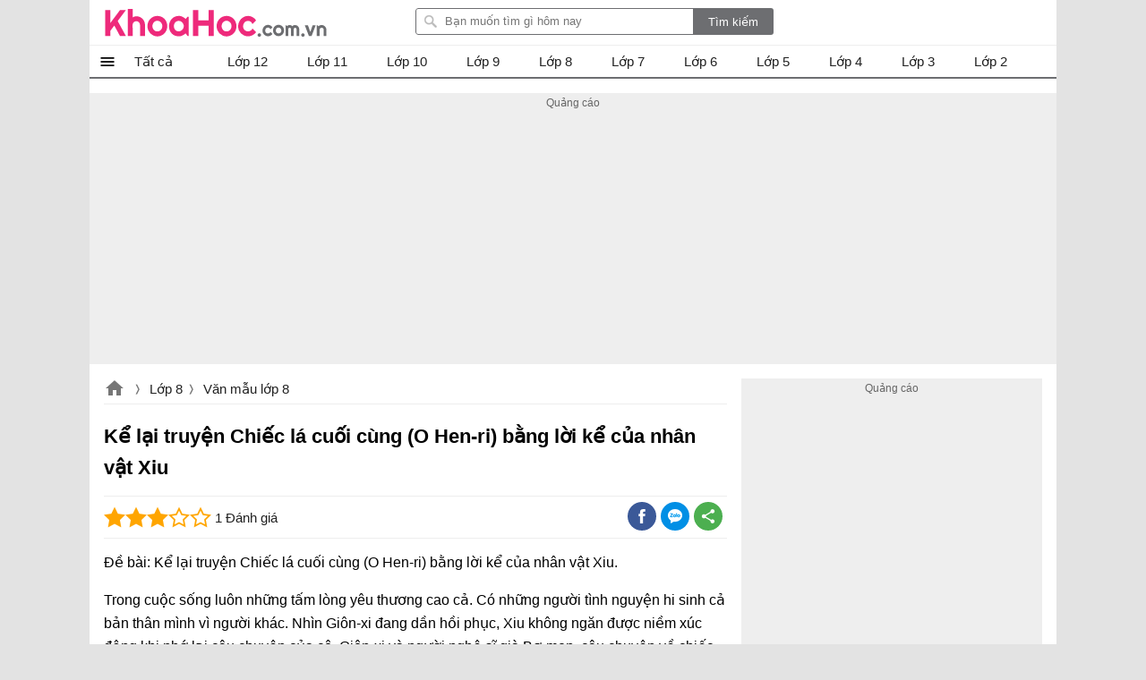

--- FILE ---
content_type: text/html; charset=utf-8
request_url: https://www.khoahoc.com.vn/ke-lai-truyen-chiec-la-cuoi-cung-o-hen-ri-bang-loi-ke-cua-nhan-vat-xiu-5536
body_size: 40026
content:
<!DOCTYPE html><html><head><meta name="viewport" content="width=device-width, initial-scale=1.0"><meta charset="UTF-8"><meta property="fb:pages" content="104378067896638"><link rel="manifest" href="/manifest.json"><title>Kể lại truyện Chiếc l&#225; cuối c&#249;ng (O Hen-ri) bằng lời kể của nh&#226;n vật Xiu</title><meta name="description" content="Kể lại truyện Chiếc lá cuối cùng (O Hen-ri) bằng lời kể của nhân vật Xiu, Đề bài: Kể lại truyện Chiếc lá cuối cùng (O Hen-ri) bằng lời kể của nhân vật Xiu."><meta name="keywords" content="Kể lại truyện Chiếc lá cuối cùng (O Hen-ri) bằng lời kể của nhân vật Xiu"><link rel="canonical" href="https://www.khoahoc.com.vn/ke-lai-truyen-chiec-la-cuoi-cung-o-hen-ri-bang-loi-ke-cua-nhan-vat-xiu-5536"><link rel="amphtml" href="https://www.khoahoc.com.vn/ke-lai-truyen-chiec-la-cuoi-cung-o-hen-ri-bang-loi-ke-cua-nhan-vat-xiu-5536?mode=amp"><style>.breview-box{background:#fff;overflow:hidden;color:#333;padding:0;text-align:left;width:112px;font-family:Arial,Tahoma;margin:0 auto;position:relative}.adx-domain,.adx-domain a{color:#666;padding-left:1px!important;text-decoration:none;clear:both}.adx-title{overflow:hidden;padding-bottom:1px;font-size:14px;line-height:20px;height:40px;letter-spacing:0;margin:0}.adx-title a{-webkit-animation:.05s linear force_redraw;-webkit-line-clamp:2;white-space:nowrap;display:-webkit-box;overflow:hidden;-webkit-box-orient:vertical;white-space:normal;text-decoration:none;line-height:20px;color:#1a0dab;overflow:hidden;text-overflow:ellipsis}.adx-title a:hover{color:#da251c}.adx-body{clear:both;padding:3px;border:solid 1px rgba(0,0,0,0)}.margin-top10{margin-top:10px}.width-300{width:278px}.with-160{width:158px}.TextLinkEditor{background-color:#f1f1f1;display:block;border:solid 1px #ccc;margin:5px;padding:10px}.adx-image{display:block;text-align:center;vertical-align:middle;height:110px;box-sizing:border-box;padding:0}.adx-image a{display:block}.adx-image img{max-width:100%;max-height:100%;border:0;vertical-align:middle;border-radius:5px}.adx-sale-price{display:block;overflow:hidden;text-overflow:ellipsis;white-space:nowrap;font-weight:bold;font-size:14px;line-height:20px;height:20px;color:#222;letter-spacing:.2px;margin:0}.adx-sep-h{height:1px!important;line-height:1px;border-top:solid 1px #e5e5e5}.adx-row{margin-bottom:10px}.anchor-ad.mobile{position:fixed;width:100%;left:0;bottom:0;background:#f6f6f6;box-shadow:2px -1px 5px rgba(200,200,200,.7)}.mobile .adx-image img{width:60px;border:0;position:absolute;top:10px;left:10px;padding:3px;background-color:#fff;-moz-box-sizing:border-box;-webkit-box-sizing:border-box;box-sizing:border-box;border-radius:3px}.mobile .adx-zone{background:#f6f6f6}.mobile .adx-zone .adx-row{display:none}.mobile .adx-zone .adx-row:first-child{display:block}.mobile .adx-zone .adx-sep-h{display:none}.mobile .breview-box{background:none;overflow:hidden;padding-top:10px;position:relative;padding-left:80px;font-family:Tahoma,Arial}.mobile .adx-item.adx-domain{display:none}.adx-text{display:block}.adx-text .adx-text-title{display:none}.adx-text .adx-text-value{display:inline-block}.adx-text .adx-text-value.strock{color:#999}.adx-text .adx-text-value.highlight{color:#f00}.adx-text .adx-text-value.highlight2{color:#3c763d}.adx-domain a.lnk-domain{color:#006621;margin-top:2px;margin-bottom:-1px;overflow:hidden;padding-bottom:1px;white-space:nowrap;font-size:14px;line-height:20px;height:20px;letter-spacing:0}.adx-domain a.lnk-catalog{color:#3c763d}.meta-ads .adx-cell{display:inline-block;vertical-align:top;box-sizing:border-box;padding:5px 0}.meta-ads.qc-ngang{border-radius:3px;padding:0 1px 1px 1px;background:#da251c;border:1px solid #da251c!important}.meta-ads.qc-ngang:before{content:attr(data-title);padding:5px 10px;background-size:100px;line-height:24px;color:#fff;font-weight:BOLD;font-size:18px;display:inherit}.meta-ads.qc-ngang .adx-row{margin-bottom:0}.meta-ads.qc-ngang .adx-item.adx-domain{display:none}.meta-ads.qc-ngang .adx-zone.adx-horizontal{background:#fff}.adx-item.adx-content{padding:5px 5px 0 5px}.fb-share,.zalo-share,.twitter-share,.more-share{position:relative;width:32px;height:32px}.fb-share.large i,.zalo-share.large i,.more-share.large i{display:block;position:absolute;top:8px;left:32px;color:#fff;font-size:13px;font-style:normal}.large .icon-share{width:115px;border-radius:2px}.large .icon-fb{background:#3b5998}.large .icon-zalo{background:#018fe5}.large .icon-more{background:#4caf50}.fb-share.large,.zalo-share.large,.more-share.large,.twitter-share.large{width:120px;border-radius:3px}.fb-share.large::before{content:"Facebook";display:block;font-size:14px;position:absolute;left:30px;top:0;color:#fff}.zalo-share.large::before{content:"Zalo";display:block;font-size:14px;position:absolute;left:30px;top:0;color:#fff}.twitter-share.large::before{content:"Twitter";display:block;font-size:14px;position:absolute;left:30px;top:0;color:#fff}.more-share.large::before{content:"Chia sẻ thêm";display:block;font-size:14px;position:absolute;left:30px;top:0;color:#fff}.sharebox .fb-share i,.sharebox .zalo-share i,.sharebox .more-share i{display:none}.sharebox .fb-share.large i,.sharebox .zalo-share.large i,.sharebox .more-share.large i{display:block}.dialog-share .hide{display:none}.dialog-share .fb-share i,.dialog-share .zalo-share i{display:block}.dialog-share .fb-share,.dialog-share .zalo-share,.dialog-share .more-share,.dialog-share .twitter-share,.dialog-share .qrcode-share{background:#fff}.fb-share.square-share,.zalo-share.square-share,.twitter-share.square-share,.more-share.square-share{border-radius:3px}.icon-share{width:32px;height:32px;display:block}.dialog-share .share-title{color:rgba(0,0,0,.87);font-size:20px;font-weight:bold;padding:12px 0;padding-left:24px;margin-bottom:16px;line-height:24px;border-bottom:solid 1px #eee}.fb-share,.icon-fb{background:#3b5998;width:32px;height:32px;display:block;border-radius:30px}.fb-share::after{content:" ";background:url(/themes/default/images/facebook.png) no-repeat;width:16px;height:16px;position:absolute;left:8px;top:8px;display:block}.dialog-share a i{position:absolute;top:0;font-style:normal;left:48px}.more-share,.icon-more{background:#4caf50;position:relative;width:32px;display:block;border-radius:30px;height:32px}.more-share::after{content:" ";background:url(/themes/default/images/share-16.png) no-repeat;width:16px;height:16px;position:absolute;left:8px;top:8px;display:block}.zalo-share,.icon-zalo{background:#018fe5;position:relative;width:32px;display:block;border-radius:30px;height:32px}.zalo-share::after{content:" ";background:url(/themes/default/images/zalo.png) no-repeat;width:16px;height:16px;position:absolute;left:8px;top:8px;display:block}.twitter-share,.icon-twitter{background:#1da1f2;position:relative;width:32px;display:block;border-radius:30px;height:32px}.twitter-share::after{content:" ";background:url(/themes/default/images/twitter.png) no-repeat;width:16px;height:16px;position:absolute;left:8px;top:8px;display:block}.qrcode-share::after{content:" ";background:url(/themes/default/images/qr-code.png) no-repeat;width:16px;height:16px;position:absolute;left:8px;top:8px;display:block}.sharebox{line-height:32px}.sharebox>a{display:inline-block;float:left;margin-right:5px;margin-bottom:0;cursor:pointer}.sharebox.vertical{position:fixed;top:200px;left:11.5px}.sharebox a{margin-bottom:5px}.sharebox.large a{margin-bottom:0}.overlay-share{display:none;width:100%;height:100%;background:rgba(0,0,0,.32);position:fixed;left:0;top:0;right:0;bottom:0;content:' ';z-index:70;-moz-transition:all .5s ease-in;-o-transition:all .5s ease-in;-webkit-transition:all .5s ease-in;transition:all .5s ease-in}.share .overlay-share{display:block}#qrcode{padding:0 16px;text-align:justify;border-top:1px solid #eee;padding-top:16px;text-align:center}.qrcode-share{position:relative;border-radius:30px;height:32px;width:32px;background:#808080}.qrcode-share .icon-qrcode{background:#6d6f6e;position:relative;width:32px;display:block;border-radius:30px;height:32px}#qrcode .hide{display:none}#qrcode p{padding:8px 0}.dialog-share{display:none!important;position:fixed;left:16px;max-width:300px;margin:auto;max-height:calc(100vh - 3.5rem);top:32px;right:16px;align-items:center;z-index:9999;background:#fff;border-radius:3px;overflow:hidden;overflow-y:auto}.dialog-share>a{display:inline-block;width:84%;margin:0 24px 16px 24px;line-height:32px;cursor:pointer}.sharebox{position:relative}.close-box-share{font-size:18px;display:inline-block;border-top:solid 1px #eee;line-height:40px;width:100%;text-align:center;cursor:pointer}.share .dialog-share{display:block!important}.sharebox.vertical a{float:none;display:block}.toggle-share{left:16px;bottom:100px;padding:0;visibility:hidden;display:none;transition:all .5s;position:fixed;height:32px;width:32px;z-index:999;opacity:.87;background:#4caf50;cursor:pointer;border-radius:30px}.vertical .toggle-share{visibility:visible;display:block}.toggle-share::after{content:" ";background:url(/themes/default/images/share-16.png) no-repeat;width:16px;height:16px;position:absolute;left:8px;top:8px;display:block}.sharebox>a:hover{opacity:.9}.dialog-share>a:hover{opacity:.9}@media screen and (max-width:1223px){.toggle-share{left:inherit;right:16px;opacity:0;bottom:150px;transition:all ease .5s;transition-delay:2s}.vertical.scrollup .toggle-share{opacity:.87;visibility:visible;right:16px;transition-delay:0s}.scrolldown.vertical .toggle-share{right:0;opacity:0;visibility:hidden;transition:all ease .5s;transition-delay:2s}}@media screen and (max-width:479px){.dialog-share{padding-top:8px}.dialog-share .ifb::after{top:12px}.dialog-share a:first-child{border-top:0}.dialog-share .close-box{margin-top:0;line-height:40px}}.pswp{display:none;position:absolute;width:100%;height:100%;left:0;top:0;overflow:hidden;-ms-touch-action:none;touch-action:none;z-index:1500;-webkit-text-size-adjust:100%;-webkit-backface-visibility:hidden;outline:0}.pswp *{-webkit-box-sizing:border-box;box-sizing:border-box}.pswp img{max-width:none}.pswp--animate_opacity{opacity:.001;will-change:opacity;-webkit-transition:opacity 333ms cubic-bezier(.4,0,.22,1);transition:opacity 333ms cubic-bezier(.4,0,.22,1)}.pswp--open{display:block}.pswp--zoom-allowed .pswp__img{cursor:-webkit-zoom-in;cursor:-moz-zoom-in;cursor:zoom-in}.pswp--zoomed-in .pswp__img{cursor:-webkit-grab;cursor:-moz-grab;cursor:grab}.pswp--dragging .pswp__img{cursor:-webkit-grabbing;cursor:-moz-grabbing;cursor:grabbing}.pswp__bg{position:absolute;left:0;top:0;width:100%;height:100%;background:#000;opacity:0;-webkit-backface-visibility:hidden;will-change:opacity}.pswp__scroll-wrap{position:absolute;left:0;top:0;width:100%;height:100%;overflow:hidden}.pswp__container,.pswp__zoom-wrap{-ms-touch-action:none;touch-action:none;position:absolute;left:0;right:0;top:0;bottom:0}.pswp__container,.pswp__img{-webkit-user-select:none;-moz-user-select:none;-ms-user-select:none;user-select:none;-webkit-tap-highlight-color:transparent;-webkit-touch-callout:none}.pswp__zoom-wrap{position:absolute;width:100%;-webkit-transform-origin:left top;-ms-transform-origin:left top;transform-origin:left top;-webkit-transition:-webkit-transform 333ms cubic-bezier(.4,0,.22,1);transition:transform 333ms cubic-bezier(.4,0,.22,1)}.pswp__bg{will-change:opacity;-webkit-transition:opacity 333ms cubic-bezier(.4,0,.22,1);transition:opacity 333ms cubic-bezier(.4,0,.22,1)}.pswp--animated-in .pswp__bg,.pswp--animated-in .pswp__zoom-wrap{-webkit-transition:none;transition:none}.pswp__container,.pswp__zoom-wrap{-webkit-backface-visibility:hidden}.pswp__item{position:absolute;left:0;right:0;top:0;bottom:0;overflow:hidden}.pswp__img{position:absolute;width:auto;height:auto;top:0;left:0}.pswp__img--placeholder{-webkit-backface-visibility:hidden}.pswp__img--placeholder--blank{background:#222}.pswp--ie .pswp__img{width:100%!important;height:auto!important;left:0;top:0}.pswp__error-msg{position:absolute;left:0;top:50%;width:100%;text-align:center;font-size:14px;line-height:16px;margin-top:-8px;color:#ccc}.pswp__error-msg a{color:#ccc;text-decoration:underline}.pswp__button{width:44px;height:44px;position:relative;background:none;cursor:pointer;overflow:visible;-webkit-appearance:none;display:block;border:0;padding:0;margin:0;float:right;opacity:.75;-webkit-transition:opacity .2s;transition:opacity .2s;-webkit-box-shadow:none;box-shadow:none}.pswp__button:focus,.pswp__button:hover{opacity:1}.pswp__button:active{outline:0;opacity:.9}.pswp__button::-moz-focus-inner{padding:0;border:0}.pswp__ui--over-close .pswp__button--close{opacity:1}.pswp__button,.pswp__button--arrow--left:before,.pswp__button--arrow--right:before{background:url(/themes/default/images/photoswipe.default-skin.png) 0 0 no-repeat;background-size:264px 88px;width:44px;height:44px}@media(-webkit-min-device-pixel-ratio:1.1),(-webkit-min-device-pixel-ratio:1.09375),(min-resolution:105dpi),(min-resolution:1.1dppx){.pswp--svg .pswp__button,.pswp--svg .pswp__button--arrow--left:before,.pswp--svg .pswp__button--arrow--right:before{background-image:url(/themes/default/images/photoswipe.default-skin.svg)}.pswp--svg .pswp__button--arrow--left,.pswp--svg .pswp__button--arrow--right{background:none}}.pswp__button--close{background-position:0 -44px}.pswp__button--share{background-position:-44px -44px}.pswp__button--fs{display:none}.pswp--supports-fs .pswp__button--fs{display:block}.pswp--fs .pswp__button--fs{background-position:-44px 0}.pswp__button--zoom{display:none;background-position:-88px 0}.pswp--zoom-allowed .pswp__button--zoom{display:block}.pswp--zoomed-in .pswp__button--zoom{background-position:-132px 0}.pswp--touch .pswp__button--arrow--left,.pswp--touch .pswp__button--arrow--right{visibility:hidden}.pswp__button--arrow--left,.pswp__button--arrow--right{background:none;top:50%;margin-top:-50px;width:70px;height:100px;position:absolute}.pswp__button--arrow--left{left:0}.pswp__button--arrow--right{right:0}.pswp__button--arrow--left:before,.pswp__button--arrow--right:before{content:'';top:35px;background-color:rgba(0,0,0,.3);height:30px;width:32px;position:absolute}.pswp__button--arrow--left:before{left:6px;background-position:-138px -44px}.pswp__button--arrow--right:before{right:6px;background-position:-94px -44px}.pswp__counter,.pswp__share-modal{-webkit-user-select:none;-moz-user-select:none;-ms-user-select:none;user-select:none}.pswp__share-modal{display:block;background:rgba(0,0,0,.5);width:100%;height:100%;top:0;left:0;padding:10px;position:absolute;z-index:1600;opacity:0;-webkit-transition:opacity .25s ease-out;transition:opacity .25s ease-out;-webkit-backface-visibility:hidden;will-change:opacity}.pswp__share-modal--hidden{display:none}.pswp__share-tooltip{z-index:1620;position:absolute;background:#fff;top:56px;border-radius:2px;display:block;width:auto;right:44px;-webkit-box-shadow:0 2px 5px rgba(0,0,0,.25);box-shadow:0 2px 5px rgba(0,0,0,.25);-webkit-transform:translateY(6px);-ms-transform:translateY(6px);transform:translateY(6px);-webkit-transition:-webkit-transform .25s;transition:transform .25s;-webkit-backface-visibility:hidden;will-change:transform}.pswp__share-tooltip a{display:block;padding:8px 12px;color:#000;text-decoration:none;font-size:14px;line-height:18px}.pswp__share-tooltip a:hover{text-decoration:none;color:#000}.pswp__share-tooltip a:first-child{border-radius:2px 2px 0 0}.pswp__share-tooltip a:last-child{border-radius:0 0 2px 2px}.pswp__share-modal--fade-in{opacity:1}.pswp__share-modal--fade-in .pswp__share-tooltip{-webkit-transform:translateY(0);-ms-transform:translateY(0);transform:translateY(0)}.pswp--touch .pswp__share-tooltip a{padding:16px 12px}a.pswp__share--facebook:before{content:'';display:block;width:0;height:0;position:absolute;top:-12px;right:15px;border:6px solid transparent;border-bottom-color:#fff;-webkit-pointer-events:none;-moz-pointer-events:none;pointer-events:none}a.pswp__share--facebook:hover{background:#3e5c9a;color:#fff}a.pswp__share--facebook:hover:before{border-bottom-color:#3e5c9a}a.pswp__share--twitter:hover{background:#55acee;color:#fff}a.pswp__share--pinterest:hover{background:#ccc;color:#ce272d}a.pswp__share--download:hover{background:#ddd}.pswp__counter{position:absolute;left:0;top:0;height:44px;font-size:13px;line-height:44px;color:#fff;opacity:.75;padding:0 10px}.pswp__caption{position:absolute;left:0;bottom:0;width:100%;min-height:44px}.pswp__caption small{font-size:11px;color:#bbb}.pswp__caption__center{text-align:center;max-width:980px;margin:0 auto;font-size:1em;padding:10px;line-height:1.3em;color:#ccc}.pswp__caption--empty{display:none}.pswp__caption--fake{visibility:hidden}.pswp__preloader{width:44px;height:44px;position:absolute;top:0;left:50%;margin-left:-22px;opacity:0;-webkit-transition:opacity .25s ease-out;transition:opacity .25s ease-out;will-change:opacity;direction:ltr}.pswp__preloader__icn{width:20px;height:20px;margin:12px}.pswp__preloader--active{opacity:1}.pswp__preloader--active .pswp__preloader__icn{background:url(/themes/default/images/photoswipe.preloader.gif) 0 0 no-repeat}.pswp--css_animation .pswp__preloader--active{opacity:1}.pswp--css_animation .pswp__preloader--active .pswp__preloader__icn{-webkit-animation:clockwise 500ms linear infinite;animation:clockwise 500ms linear infinite}.pswp--css_animation .pswp__preloader--active .pswp__preloader__donut{-webkit-animation:donut-rotate 1000ms cubic-bezier(.4,0,.22,1) infinite;animation:donut-rotate 1000ms cubic-bezier(.4,0,.22,1) infinite}.pswp--css_animation .pswp__preloader__icn{background:none;opacity:.75;width:14px;height:14px;position:absolute;left:15px;top:15px;margin:0}.pswp--css_animation .pswp__preloader__cut{position:relative;width:7px;height:14px;overflow:hidden}.pswp--css_animation .pswp__preloader__donut{-webkit-box-sizing:border-box;box-sizing:border-box;width:14px;height:14px;border:2px solid #fff;border-radius:50%;border-left-color:transparent;border-bottom-color:transparent;position:absolute;top:0;left:0;background:none;margin:0}@media screen and (max-width:1024px){.pswp__preloader{position:relative;left:auto;top:auto;margin:0;float:right}}@-webkit-keyframes clockwise{0%{-webkit-transform:rotate(0deg);transform:rotate(0deg)}100%{-webkit-transform:rotate(360deg);transform:rotate(360deg)}}@keyframes clockwise{0%{-webkit-transform:rotate(0deg);transform:rotate(0deg)}100%{-webkit-transform:rotate(360deg);transform:rotate(360deg)}}@-webkit-keyframes donut-rotate{0%{-webkit-transform:rotate(0);transform:rotate(0)}50%{-webkit-transform:rotate(-140deg);transform:rotate(-140deg)}100%{-webkit-transform:rotate(0);transform:rotate(0)}}@keyframes donut-rotate{0%{-webkit-transform:rotate(0);transform:rotate(0)}50%{-webkit-transform:rotate(-140deg);transform:rotate(-140deg)}100%{-webkit-transform:rotate(0);transform:rotate(0)}}.pswp__ui{-webkit-font-smoothing:auto;visibility:visible;opacity:1;z-index:1550}.pswp__top-bar{position:absolute;left:0;top:0;height:44px;width:100%}.pswp__caption,.pswp__top-bar,.pswp--has_mouse .pswp__button--arrow--left,.pswp--has_mouse .pswp__button--arrow--right{-webkit-backface-visibility:hidden;will-change:opacity;-webkit-transition:opacity 333ms cubic-bezier(.4,0,.22,1);transition:opacity 333ms cubic-bezier(.4,0,.22,1)}.pswp--has_mouse .pswp__button--arrow--left,.pswp--has_mouse .pswp__button--arrow--right{visibility:visible}.pswp__top-bar,.pswp__caption{background-color:rgba(0,0,0,.5)}.pswp__ui--fit .pswp__top-bar,.pswp__ui--fit .pswp__caption{background-color:rgba(0,0,0,.3)}.pswp__ui--idle .pswp__top-bar{opacity:0}.pswp__ui--idle .pswp__button--arrow--left,.pswp__ui--idle .pswp__button--arrow--right{opacity:0}.pswp__ui--hidden .pswp__top-bar,.pswp__ui--hidden .pswp__caption,.pswp__ui--hidden .pswp__button--arrow--left,.pswp__ui--hidden .pswp__button--arrow--right{opacity:.001}.pswp__ui--one-slide .pswp__button--arrow--left,.pswp__ui--one-slide .pswp__button--arrow--right,.pswp__ui--one-slide .pswp__counter{display:none}.pswp__element--disabled{display:none!important}.pswp--minimal--dark .pswp__top-bar{background:none}img.lightbox{cursor:zoom-in}html,body,div,span,applet,object,iframe,h1,h2,h3,h4,h5,h6,p,blockquote,pre,a,abbr,acronym,address,big,cite,code,del,dfn,em,img,ins,kbd,q,s,samp,small,strike,strong,sub,sup,tt,var,b,u,i,center,dl,dt,dd,ol,ul,li,fieldset,form,label,legend,table,caption,article,aside,canvas,details,embed,figure,figcaption,footer,header,hgroup,menu,nav,output,ruby,section,summary,time,mark,audio,video{margin:0;padding:0;border:0;font-size:100%;font:inherit}article,aside,details,figcaption,figure,footer,header,hgroup,menu,nav,section{display:block}ol,ul{list-style:none}q{quotes:none}blockquote:before,blockquote:after,q:before,q:after{content:'';content:none}table{border-collapse:collapse;border-spacing:0;max-width:100%}.clear{clear:both;display:block;overflow:hidden;visibility:hidden;width:0;height:0}.clearfix:after{clear:both;content:' ';display:block;font-size:0;line-height:0;visibility:hidden;width:0;height:0}.clearfix{display:inline-block}* html .clearfix{height:1%}.clearfix{display:block}body{font-family:Arial,sans-serif;font-size:15px;line-height:23px;background:#e3e3e3;color:rgba(0,0,0,.87);min-height:101vh}h1,h2,h3,h4,h5{font-size:1em;margin:0;font-weight:normal}a{text-decoration:none;color:#039}a:hover{color:#f8752b}ul,li,ol{padding:0;margin:0}pre{max-width:100%;max-height:600px;display:block;overflow:auto;padding:8px;font-size:14px;margin-bottom:16px;border:1px solid #eee;-webkit-overflow-scrolling:touch}pre::-webkit-scrollbar{width:3px;height:10px;border-radius:5px}pre::-webkit-scrollbar-thumb{border-radius:1px;background:#ccc;border-radius:5px}a[data-href]{cursor:pointer}#main{width:1080px;margin:auto;border-radius:6px;background:#fff;min-height:100vh}#searchBox{top:9px;margin-right:16px;right:300px;position:absolute}#header .topnav:hover .nav-top{display:block}#searchBox form{height:30px;line-height:30px;vertical-align:top;display:inline-block;border-radius:3px;overflow:hidden}#searchBox #q{background:url(/themes/default/images/find.png) no-repeat 8px 6px #fff;display:inline-block;vertical-align:top;height:26px;line-height:26px;padding-left:32px;padding-right:8px;margin:0;width:269px;margin-right:-5px;border:1px solid #6d6e71;border-radius:3px 0 0 3px;outline:0}#searchBox #btnHeaderFind{height:30px;vertical-align:top;text-align:center;background:#6d6e71;color:#fff;width:90px;cursor:pointer;display:inline-block;border-radius:0;margin:0;border:0;outline:0;-webkit-appearance:none;-moz-appearance:none}#searchBox #platforms{margin:0;border-radius:0;display:inline-block;width:100px;border:0;background:inherit;outline:0;-webkit-appearance:none;-moz-appearance:none;-webkit-user-select:none;-moz-user-select:none;-ms-user-select:none;user-select:none;-moz-user-focus:none}#searchBox .sharebox{vertical-align:bottom;width:260px;display:inline-block;overflow:hidden;margin-left:10px}#logo{float:left}#logo a{width:250px;display:block;overflow:hidden;text-indent:9999px;background:url(/themes/default/images/Logo.svg?v=t) left center no-repeat;height:40px;background-size:contain;margin:5px 0}#contentMain{padding:16px;position:relative}.TopNew{position:relative;overflow:hidden;margin:0 0 20px 0;height:0;padding-top:52.34%;border-radius:3px}#slider-wrapper{width:640px;max-height:360px;position:relative;float:left;margin:0 20px 0 0;overflow:hidden;box-shadow:0 0 1px #ccc}#slider-wrapper .info-panel{position:absolute;bottom:0;width:100%}#slider-wrapper .info-panel:hover{background:rgba(0,0,0,.6)}#slider-wrapper .info-panel h2{color:#fff;font-size:1.6em;line-height:1.3em;padding:10px 20px;display:block;background:rgba(0,0,0,.5)}.slide.top{position:absolute;width:100%;top:0;height:100%}.slide.top a{display:block}.slide.top img{width:100%;border:1px solid #f4f4f4;box-sizing:border-box}.TopNew .slide .h1{position:absolute;bottom:0;right:0;left:0;display:block;margin:0;padding:10px;background:rgba(0,0,0,.6);font-size:1.5em;line-height:1.3em;text-align:center;font-weight:bold;border-radius:3px;color:#fff}.top-right{width:300px;float:right;display:inline-block;overflow:hidden;margin-bottom:20px}.list-top-right{width:100%;display:inline-block;border-bottom:1px solid #eee;margin-bottom:20px}.list-top-right .thumb{width:80px;float:left;border-radius:3px;max-width:100px;margin:0 10px 20px 0}.list-top-right h2{font-size:1.2em;line-height:1.4em}.list-top-right:last-child{margin:0;border:0}.listview .listitem{position:relative;margin:0 0 20px 0;clear:both;min-height:220px;padding-left:220px;border-bottom:1px solid #eee}.listview .listitem:last-child{border-bottom:0}.listview .listitem .title{font-size:24px;line-height:32px;display:block;color:rgba(0,0,0,.87);margin-bottom:10px}.listview .listitem .title:hover{color:#f8752b}.listview .listitem .thumb{max-height:200px;overflow:hidden;display:block;border-radius:3px;width:200px;margin-right:20px;margin-bottom:20px;position:absolute;left:0;top:0}.listview .listitem .thumb img{width:100%;height:auto;background:url(/themes/default/images/noimage.png) center no-repeat;display:block}.listview .listitem .desc{max-height:92px;overflow:hidden;text-align:justify;clear:right;margin-bottom:20px;display:inline-block}.rate-view{min-height:32px;margin-bottom:10px}.rate-view .raty,.rate-view .sharebox,.rate-view .views{display:inline-block;padding:0 16px 0 0}.rate span{width:80px;height:16px;line-height:16px;margin:1px 0;display:block;background:url(/themes/default/images/stars.png)}.rate-view .views{text-indent:50px;background:url(/themes/default/images/view-icon.png) no-repeat 20px}.rate-view .print{text-indent:50px;background:url(/themes/default/images/printer.png) no-repeat 15px}.rate-view.bottom{margin-top:16px}.fa{display:inline-block;height:24px;width:24px;background:center no-repeat}.fa-star{background-image:url(/themes/default/images/star-on.png)}.fa-star-o{background-image:url(/themes/default/images/star-off.png)}.contentR{float:left;width:300px;display:inline-block;vertical-align:top}.contentR .navbar,.contentR .adbox,.contentR .top-news{margin:0 auto 16px auto}.adbox:before{content:'Quảng cáo';display:block;font-size:12px;color:#666}#adrightspecial.adbox:before{display:none}#adrightspecial{display:block}.adbox.admeta *{max-width:100%!important}.navbar{margin-bottom:10px;padding-bottom:10px}.navbar .title{border-bottom:1px solid #eee;padding:4px 0;display:block;text-align:center;color:rgba(0,0,0,.87)}.navbar .title:hover{color:#f8752b}.contentL .navbar .navigation li{border-bottom:0}.contentL .navbar .navigation{border-bottom:1px solid #eee}.codebar{position:relative}.codebar .btn-copy{position:absolute;right:0;top:0;background:rgba(238,238,238,.87);border:1px solid #eee;cursor:pointer;color:#808080;padding:0 8px;line-height:24px;font-size:14px}.codebar .btn-copy:before{content:'copy'}.codebar .btn-copied:before{content:'Đã sao chép'}.navbar .navigation li{padding:5px 0;width:100%;white-space:nowrap;float:left;border-bottom:1px solid #eee}.navbar .navigation li:last-child{border-bottom:0}.navbar .navigation li a{display:block;overflow:hidden;color:rgba(0,0,0,.87);text-overflow:ellipsis}.navbar .navigation li a:hover{color:#f8752b}.navbar .navigation li img{vertical-align:middle;padding-right:10px;height:32px;width:32px}.contentL .navbar .navigation li{width:50%}.related-apps .title-top-news{text-indent:0}.title-top-news{font-size:18px;position:relative;padding:6px 0;line-height:28px;color:rgba(0,0,0,.87);display:block;text-indent:16px;border-bottom:1px solid #eee}.star{width:82px;height:16px;display:inline-block;vertical-align:middle}.section.taxpage .taxbox-left .list{display:flex;flex-wrap:wrap;flex-direction:row;justify-content:space-between}.section.taxpage .taxbox-left .list .item-top{width:49%;margin:0;border-bottom:0}.top-news{border:1px solid #eee}.list li{margin:8px 0 0 0;clear:both}.section{position:relative;display:block;overflow:hidden;margin-bottom:16px}.section.taxbox-home{padding-right:352px}.topAds{position:absolute;top:0;right:0;width:336px}.top-news .list li{width:100%;max-width:calc(100% - 32px);border-bottom:1px dashed #ccc}.list li:last-child{margin-bottom:0;border-bottom:0}.list li a{display:block;min-height:96px;color:rgba(0,0,0,.87);max-height:96px;position:relative;overflow:hidden}li .box-name{display:block;max-height:68px;overflow:hidden}.list li i{color:#888;font-size:14px;font-style:normal;font-weight:normal;display:block;overflow:hidden;text-overflow:ellipsis}.list li a:hover{color:#f8752b}.list li img{border-radius:3px;position:absolute;left:0;max-width:80px}#footer{border-top:2px solid #6d6e71;padding:20px;font-family:Tahoma,Geneva,sans-serif;font-size:11px;background-repeat:no-repeat}#footer #bottomnav{line-height:2em;text-align:right;padding-top:8px}#footer #bottomlink{text-align:center}#footer #bottomnav a:last-child:after,#footer #bottomlink a:last-child:after{content:''}#footer #copyright{color:#666;padding:0 5px}#footer #copyright a{color:#666}.post-detail table{max-width:100%}.post-detail p{margin:10px 0;line-height:1.625em}.post-detail h1{font-size:24px;line-height:34px;font-weight:bold;margin-bottom:10px}.post-detail .infotip{font-size:1.2em;font-weight:normal;color:#666;text-align:right;margin:10px 0}.post-detail img.teaser{display:block;max-width:100%;margin-bottom:10px;border-radius:3px}.post-detail .link-button{display:inline-block;padding:4px 16px;text-align:center;border-radius:3px;margin:4px 8px;background:#008000;color:#fff}.post-detail .link-button:hover{background:#00f}.textview .table-striped td,.textview .table-striped th{border:1px solid #ced6e2;text-align:initial}.textview .table-striped tr:nth-child(even){background:#e8f0fe}.textview .table-striped thead tr{background:#5b95f9}.info-detail{line-height:30px;border-bottom:1px solid #eee;margin-bottom:10px;border-width:1px 0}.info-detail a{font-size:.9em}.info-detail .first a{padding-left:24px;line-height:24px;display:inline-block;background:url(/themes/default/images/tip.png) no-repeat 0 center;background-size:18px}.info-detail a:after{content:">";padding-left:2px;color:#ccc;font-family:monospace;font-size:.9em;line-height:30px}.content-detail .toc>ul{border-top:1px solid #eee;padding-top:8px;margin-top:8px}.content-detail .toc.tochidden h2{background:url(/themes/default/images/right-24.png) no-repeat right top}.content-detail .toc.tochidden ul{display:none}.top-news .list li{margin:12px 16px 12px 16px}.top-news .list li img{width:64px;height:64px}.top-news .list li a{min-height:75px;max-height:75px;padding-left:80px}.taxbox-right .list li:last-child{margin-bottom:0}.post-detail .tip{border:1px solid #008000;padding:10px;border-radius:3px;border-left-width:8px}.tag-detail{background-color:#eee;line-height:25px;padding:5px 10px}.tag-detail span{font-size:1em}.tag-detail a{color:#6c2f96;font-weight:normal;font-size:1em;margin-right:20px;white-space:nowrap;display:inline-block}.tag-detail a:hover{text-decoration:underline}.tag-detail *:first-letter {text-transform:uppercase}.more-news{display:block;margin-top:20px}.more-news h2{font-size:18px;line-height:28px;margin-bottom:10px}.more-news li span{display:block;color:rgba(0,0,0,.87)}.more-news li span:hover{color:#f8752b}li.more-detail{width:32%;margin-right:2%;height:199px;float:left;display:block;overflow:hidden;margin-bottom:10px}li.more-detail:nth-child(3n),li.more-detail:last-child{margin-right:0}.thumb-detail{text-align:center;height:120px;overflow:hidden;margin-bottom:10px}.thumb-detail img{max-width:100%;display:block;border-radius:3px;margin:auto;height:auto}.search-bar{border:1px solid #ddd;border-width:1px 0;margin:0 0 20px 0;padding:8px}.search-bar i{font-weight:bold}.page-search .listitem .title{font-size:1.5em}.page-search .info{display:none}.page-search .thumb{width:250px;float:left;margin:0 20px 0 0}.page-search .thumb img{max-width:100%}.sidebar{width:336px;position:absolute;right:16px;top:16px;overflow:hidden}.post-detail .adbox{clear:both}.post-detail .sharebox{height:24px}.sharebox .sharetoolbox{white-space:nowrap}.sharebox .sharetoolbox>div{vertical-align:bottom!important;display:inline-block!important;width:auto!important;margin-right:10px!important}.fbbox{border:1px solid #e9eaed;background:#f6f7f8;text-align:center}.fbhd{padding:5px 10px}#scrolltop{position:fixed;bottom:32px;right:10px;z-index:9999;display:none;height:32px;width:32px;background:url(/themes/default/images/scrolltop.png) no-repeat center;background-size:32px;cursor:pointer}#scrolltop:hover{opacity:.5}.page-search h1:first-letter {text-transform:uppercase}.articlepage .author-info{text-align:right;color:#999;margin-bottom:10px}.articlepage .author-info .author{color:#666;font-weight:bold}.articlepage .author-info .date{float:left}.adbox{text-align:center;margin-bottom:16px;background:#eee}.adbox.adsleft{float:left;width:300px}.adbox.adsright{float:right;width:300px}#mainNav .navigation .item-right{float:none;height:35px;width:initial;position:absolute;left:132px}.overlay.show{display:block}#header{z-index:66;display:block;position:relative;background:#fff;padding:0 16px}#header .link.apps{position:absolute;top:9px;height:30px;right:190px;cursor:pointer;color:rgba(0,0,0,.87);line-height:30px;border-radius:3px;border:1px solid transparent;padding:0 8px 0 32px;background:url(https://khoahoc.com.vn/favicon.ico) no-repeat 8px center}#header .link:hover{color:#f8752b;border:1px solid #eee}#header .topnav{position:absolute;right:16px;top:9px;padding-bottom:12px;z-index:99}#header .topnav .user-info{display:block}#header .topnav .user-info .user-avatar{display:inline-block;width:32px;height:32px;vertical-align:middle;overflow:hidden;border-radius:16px;margin-right:8px}#header .topnav .user-info .user-avatar img{max-width:100%}#header .topnav .user-info .user-name{display:inline-block;max-width:120px;overflow:hidden;vertical-align:middle;white-space:nowrap;text-overflow:ellipsis}#header .topnav .nav-top{display:none;position:absolute;width:200px;border:solid 1px #f2f5f8;top:38px;box-shadow:0 1px 3px #00000040;border-radius:3px;right:0;background:#fff}#header .topnav .btn-login{display:inline-block;max-width:120px;overflow:hidden;height:32px;line-height:32px;vertical-align:middle;white-space:nowrap;text-overflow:ellipsis}.nav-top li{display:block;position:relative;border-bottom:1px solid #f2f5f8;line-height:35px}.nav-top li a{color:rgba(0,0,0,.87)}.nav-top li a{padding-left:40px;display:block}.nav-top li a:hover{color:#f8752b}.nav-top:after{content:'';display:block;position:absolute;top:-8px;right:75px;width:13px;height:13px;background:#fff;border-top:1px solid #ededed;border-right:1px solid #ededed;-moz-transform:rotate(-45deg);-webkit-transform:rotate(-45deg)}.nav-use::before{content:" ";display:block;opacity:.87;background:url(/themes/default/images/user.png) no-repeat 0 1px;width:24px;height:24px;position:absolute;left:8px;top:5px}.nav-out::before{content:" ";display:block;opacity:.87;background:url(/themes/default/images/power.png) no-repeat 0 1px;width:24px;height:24px;position:absolute;left:8px;top:5px}.nav-favorite::before{content:" ";display:block;opacity:.87;background:url(/themes/default/images/bookmark-24.png) no-repeat 0 1px;width:24px;height:24px;position:absolute;left:8px;top:5px}.nav-posts::before{content:" ";display:block;opacity:.87;background:url(/themes/default/images/post.png) no-repeat 0 1px;width:24px;height:24px;position:absolute;left:8px;top:5px}#mainNav{z-index:65;display:block;position:relative;background:#fff}#mainNav .navigation li ul li a:hover span{color:#f8752b}#mainNav .navigation li.item-right ul li{width:initial;padding:0 22px}#mainNav .navigation .item-right ul{width:initial;height:32px;position:relative;display:block;opacity:initial;overflow:hidden;border:0}#mainNav{border-bottom:2px solid #6d6e71}.taxonomy #mainNav,.post #mainNav,.quiz #mainNav{margin-bottom:16px}#mainNav .navigation{position:relative;line-height:35px;height:35px;border-top:1px solid #eee}#mainNav>.navigation>li{min-width:90px}#mainNav .navigation li{float:left;margin:0;padding:0;white-space:nowrap}#mainNav .navigation li.item.active{border-bottom:1px solid #eee}#mainNav .navigation li.home-menu{height:35px;width:132px;min-width:initial;text-indent:42px;background:url(/themes/default/images/home-32.png) no-repeat 10px;background-size:20px}#mainNav .navigation li.mac,#mainNav .navigation li.games{background:#999}#mac{display:none}#mainNav .navigation li.mobile{background:#8dc63f}#mainNav .navigation li.tip{background:#ed1c24}.author-info.ibottom{margin-bottom:16px}.author-info.ibottom .date{float:right}.author-info.ibottom .user-link img{display:inline-block;height:24px;width:24px;float:left;vertical-align:middle;border-radius:50%;opacity:.87}.author-info.ibottom .user-name{color:initial;float:left;cursor:pointer;text-indent:8px;line-height:24px;text-transform:capitalize;margin-right:6px}.author-info.ibottom .item-info{float:left;margin-right:16px;font-weight:bold}#mainNav .navigation li a:hover{color:#f8752b}#mainNav .navigation li a{position:relative;display:block;padding:0 8px;color:rgba(0,0,0,.87)}#mainNav .navigation li a img{height:20px;width:20px;margin-right:4px;vertical-align:middle}#mainNav .navigation li ul{display:none;list-style:none;position:absolute;padding:0;border:1px solid #eee;background:#fff;z-index:999;left:0;opacity:0;-moz-transition:all .1s ease-in;-o-transition:all .1s ease-in;-webkit-transition:all .1s ease-in;transition:all .1s ease-in}#mainNav .navigation .home-menu:hover .menu-all{display:block;width:190px;opacity:1;border:0;border-top:1px solid #eee;border-radius:0}#mainNav .navigation li.home-menu ul li.hover ul{display:block;visibility:visible;opacity:1;padding:0 8px;border-top:1px solid #eee}#mainNav .navigation li.home-menu ul li.hover ul.child-menu ul{border-top:0}#mainNav .navigation li.web ul,#mainNav .navigation li.games ul,#mainNav .navigation li.phim ul,#mainNav .navigation li.docs ul{width:220px}#mainNav .navigation li.tip ul{right:0}#mainNav .navigation li.ios{background:#666}#mainNav .navigation li.android{background:#6ab344}#mainNav .navigation li.windowsphone{background:#64217c}#mainNav .navigation li.mobile ul{border-color:#8dc63f}#mainNav .navigation li.web{background:#0072bc}#mainNav .navigation li.docs{background:#faa61a}#mainNav .navigation li ul li{list-style:none;font-size:1em;font-weight:normal;background:none}#mainNav .navigation li ul li a{display:block;text-align:left;text-indent:40px;padding:4px 0 4px 0;color:#039;font-weight:normal;position:relative;overflow:hidden;-ms-text-overflow:ellipsis;-o-text-overflow:ellipsis;text-overflow:ellipsis;cursor:pointer}#mainNav .navigation li ul.menu-all li a{padding:0;line-height:40px}#mainNav .navigation li ul li a span{color:rgba(0,0,0,.87)}#mainNav .navigation li ul li a:hover,#mainNav .navigation li.home-menu ul li ul:hover{color:#f8752b}#mainNav .navigation li.item-right ul li a img{height:18px;width:18px;top:8.5px;left:14px;display:none}#mainNav .navigation li ul li a img{height:24px;width:24px;position:absolute;top:8px;left:8px;-moz-filter:none;-ms-filter:none;-webkit-filter:none;filter:none}#mainNav .navigation li ul li ul{display:block;box-shadow:none;border:0}#mainNav .navigation li.home-menu ul li{padding:0;display:block;background:none;width:100%;float:none}#mainNav .navigation li ul li a span.child-span{font-weight:bold}#mainNav .navigation li.home-menu ul li a{z-index:999}#mainNav .navigation li.home-menu .all-menu{right:auto;column-width:215px;column-gap:0;column-fill:balance;overflow:hidden}#mainNav .navigation li.home-menu ul li:hover:after{color:#f00}#mainNav .navigation li.home-menu .child-menu{display:none;z-index:99;visibility:hidden;opacity:0;left:190px;position:absolute;height:450px;right:auto;column-width:215px;column-gap:0;column-fill:auto;overflow:hidden}#mainNav .navigation li.home-menu .child-menu ul{position:relative;padding:0!important}#mainNav .navigation li.home-menu ul li ul li:after{display:none}#mainNav .navigation li.home-menu ul li ul li a{font-weight:normal;text-indent:16px}#mainNav .navigation li.item.windowsphone,#mainNav .navigation li.item.blackberry,#mainNav .navigation li.item.symbian{display:none}#mainNav .toggle.viewall{display:none}.taxonomy.zero .taxonomypage h1{font-size:18px;border-bottom:1px solid #eee;margin-bottom:20px;padding-bottom:10px}.taxonomypage .desc{margin-bottom:20px}.related-apps{margin-bottom:20px}.docs .related-apps .list-view{display:flex;flex-wrap:wrap;flex-direction:row;justify-content:space-between}.docs .related-apps .list-view li{width:48.5%;min-height:117px}.related-apps .list-title{font-size:1.4em}.docs .related-apps .list-item a{min-height:92px}.related-apps .list-item a{margin:0;display:block;clear:both;color:initial;border-bottom:1px dotted #ccc;padding:12px 0 8px 0}.related-apps .list-item a:hover{color:#f8752b}.related-apps .list-item a img{float:left;width:80px;height:80px;border-radius:3px;max-height:100px;margin-right:16px}.related-apps .list-item a strong{display:block;max-height:46px;overflow:hidden}.related-apps .list-item a .downloads{display:block;font-size:14px;color:#666}.related-apps .list-item a .downloads i{color:#008000}.star{width:82px;height:16px;display:inline-block;vertical-align:middle;margin-right:16px}.star-0{background:url(/themes/default/images/star.png) -80px no-repeat}.star-1{background:url(/themes/default/images/star.png) -64px no-repeat}.star-2{background:url(/themes/default/images/star.png) -48px no-repeat}.star-3{background:url(/themes/default/images/star.png) -32px no-repeat}.star-4{background:url(/themes/default/images/star.png) -16px no-repeat}.star-5{background:url(/themes/default/images/star.png) no-repeat}.mainNav .overlay{opacity:0;visibility:hidden;position:absolute;width:1256px;height:1366px;background:rgba(0,0,0,.2);margin:auto;left:0;right:0;top:130px;content:' ';z-index:50;-moz-transition:all .5s ease-in;-o-transition:all .5s ease-in;-webkit-transition:all .5s ease-in;transition:all .5s ease-in}.overlay{display:none;background:rgba(0,0,0,.54);height:100%;left:0;opacity:.5;left:0;top:0;right:0;bottom:0;width:100%;z-index:49;position:fixed;transition:visibility 0 linear .4s,opacity .4s cubic-bezier(.4,0,.2,1);transform:translateZ(0);-webkit-user-drag:none;touch-action:none}.showmenu .overlay,.showsearch .overlay{display:block}.mainNav .overlay.show{opacity:1;visibility:visible}.leftbar .sticky{overflow-y:auto}.leftbar:hover ::-webkit-scrollbar-thumb{background:rgba(0,0,0,.1)}.leftbar ::-webkit-scrollbar{width:6px}.leftbar ::-webkit-scrollbar-track{-webkit-box-shadow:none}.leftbar ::-webkit-scrollbar-thumb{-webkit-border-radius:10px;border-radius:10px;background:none}.viewmore{display:block;width:100%;text-align:center;height:40px;color:rgba(0,0,0,.87);cursor:pointer;position:relative}.viewmore span{line-height:40px;position:relative}.viewmore span::after{height:40px;margin-top:-67px;content:"";background:linear-gradient(to bottom,rgba(255,255,255,0) 0%,rgba(255,255,255,.7) 17%,rgba(255,255,255,.98) 52%,rgba(255,255,255,1) 100%);display:block}.viewmore span:before{content:'';width:0;right:0;position:absolute;top:8px;right:-24px;border-top:6px solid #666;border-left:6px solid transparent;border-right:6px solid transparent;display:inline-block;vertical-align:middle;margin:-2px 0 0 5px}.contentL .navbar.more .viewmore span::after{height:0}.contentL .navbar.more .viewmore{display:none}.contentL .navbar .navigation li:nth-child(n+9){display:none}.contentL .navbar.more .navigation li:nth-child(n+9){display:block}.ui-menu{background:#fff;border:1px solid #ccc;border-top:0;box-shadow:0 2px 10px #888;padding-bottom:8px;border-radius:2px;border-top-color:#d9d9d9}.titleSearch{display:table-cell;width:100%;vertical-align:middle;padding-left:8px}.ui-menu .ui-menu-item-wrapper{width:100%;display:table;vertical-align:middle}.imgSearch{vertical-align:middle;display:table-cell}.imgSearch img{width:32px;height:32px;max-width:32px!important;vertical-align:middle}.ui-menu .ui-menu-item{border-bottom:1px solid #eee;padding:8px;display:block}.ui-menu .ui-menu-item:last-child{border-bottom:0}.ui-menu-item .titleSearch:hover{color:#f8752b}.viewSearch{opacity:.54;font-size:13px;min-width:90px;vertical-align:middle;text-align:right;color:rgba(0,0,0,.87);display:table-cell}.ui-menu .ui-state-focus,.ui-menu .ui-state-active{margin:0}.ui-autocomplete{max-width:440px!important;z-index:99;position:absolute!important;-webkit-overflow-scrolling:touch;max-height:400px!important;overflow:auto!important}.post .ui-autocomplete{z-index:9999}.ui-autocomplete:hover::-webkit-scrollbar-thumb{background:#ddd}.ui-autocomplete::-webkit-scrollbar{width:5px;border-radius:5px}.ui-autocomplete::-webkit-scrollbar-thumb{border-radius:1px;background:none;border-radius:5px}.iconClear{display:none;width:32px;height:32px;position:absolute;top:0;right:93px;background:url(/themes/default/images/icon-clear.png) no-repeat center;opacity:.32;cursor:pointer;background-size:20px}.clearText .iconClear{display:block}.textview .slider{clear:both;max-height:325px;height:inherit}.textview .slider figure img{height:100%!important;width:auto;max-width:inherit!important;box-shadow:inherit;border-radius:0;padding-right:5px;border-color:inherit;margin:0;border-style:none;max-width:inherit}.textview .slider figure:last-child img{padding-right:0}.hide{display:none!important}.textview .slider{height:auto;display:block;padding-top:52%;width:100%;margin-bottom:8px;position:relative}.textview .slider .slider-wrapper{width:auto;display:flex;position:absolute;bottom:0;right:0;left:0;flex-wrap:nowrap;height:100%;flex-direction:row;overflow-x:auto;overflow-y:hidden;-webkit-overflow-scrolling:touch}.slider-wrapper::-webkit-scrollbar{height:2px}.slider-wrapper::-webkit-scrollbar-track{-webkit-box-shadow:none}.slider-wrapper::-webkit-scrollbar-thumb{border-radius:3px;background:#c1c1c1}.textview .slider figure{height:100%;display:contents}.textview .gallery img{width:100%;height:auto;display:block}.textview .gallery{margin-bottom:8px}.textview figure{text-align:center;margin-bottom:8px}.textview .gallery-wrapper figure{width:31.5%}.textview .gallery-wrapper.two-colums figure{width:48.3%}.textview .gallery-wrapper.four-colums figure{width:23.3%}.textview .gallery-wrapper.five-colums figure{width:18.3%}.textview .gallery div{display:flex;flex-wrap:wrap;justify-content:space-around}.textview .gallery figure{margin:.8%}.textview figcaption{font-style:italic}.textview .slider:hover .next-slider:before,.textview .slider:hover .back-slider:before{visibility:visible}.textview .slider .next-slider{display:block;position:absolute;top:0;width:40px;right:0;cursor:pointer;height:100%}.textview .slider .back-slider{position:absolute;top:0;cursor:pointer;left:0;width:32px;display:block;width:40px;max-height:100%;height:100%}.textview .slider .next-slider:before{content:'▶';position:absolute;font-size:14px;top:16px;bottom:16px;margin:auto 0;visibility:hidden;box-shadow:0 2px 3px rgba(0,0,0,.25);text-indent:4px;background:#f7f7f7;color:#6f6767;border-radius:50%;display:block;line-height:32px;width:32px;text-align:center;height:32px}.textview .slider .back-slider:before{content:'◀';visibility:hidden;position:absolute;font-size:14px;top:16px;bottom:16px;margin:auto 0;box-shadow:0 2px 3px rgba(0,0,0,.25);left:8px;background:#f7f7f7;color:#6f6767;border-radius:50%;display:block;line-height:32px;width:32px;text-align:center;height:32px}.textview-two .two{display:inline-block;vertical-align:top;width:45%;padding:8px 4px}.textview-two{display:block;margin-bottom:8px}.textview-three .three{display:inline-block;vertical-align:top;width:30.33%;padding:8px 4px}.textview .textview-two p,.textview .textview-three p{padding-bottom:8px}.viewmore-li{display:block;width:100%;text-align:left;height:40px;text-indent:10px;color:#039;cursor:pointer;position:relative}.viewmore-li span:before{content:'';width:0;right:0;position:absolute;top:8px;right:-24px;border-top:6px solid #666;border-left:6px solid transparent;border-right:6px solid transparent;display:inline-block;vertical-align:middle;margin:-2px 0 0 5px}.viewmore-li span::after{height:35px;margin-top:-63px;content:"";background:linear-gradient(to bottom,rgba(255,255,255,0) 0%,rgba(255,255,255,.7) 17%,rgba(255,255,255,.98) 52%,rgba(255,255,255,1) 100%);display:block}.viewmore-li span{line-height:40px;position:relative}#contentMain.homepage.one{padding-right:368px}.homepage.one .taxbox-right{display:none}.homepage.one .tabox.topnews{padding-right:0}.homepage.one .section.taxbox-home{padding-right:0}.homepage.one .section{border-bottom:1px solid #eee}.homepage.one .rightsidebar{top:16px}.homepage.one .listtop{max-height:inherit}.homepage.one .TopList .box-top{min-height:288px}.homepage.one .topdownloads{margin-bottom:16px}.homepage.one .section.taxpage.docs{border-bottom:0}.TopList{display:block;position:relative}.TopList .item-top .box-name{display:block;font-weight:bold;height:84px;overflow:hidden;color:initial}.TopList .item-top .box-name .name-bold{font-size:18px;line-height:28px;color:initial}.TopList .item-top i{color:#888;font-size:14px;font-style:normal;font-weight:normal;display:block;overflow:hidden;text-overflow:ellipsis}.TopList .item-top img{width:100%;border-radius:3px;margin-bottom:8px;min-height:160px}.TopList .box-top{max-width:50%;min-height:280px}.TopList .item-top a{display:block}.section.taxpage .TopList{border-bottom:1px solid #eee;margin-bottom:16px}.section.taxpage .box-view.taxonomy{border-bottom:1px solid #eee;margin-bottom:16px}.topnews .list-items,.taxpage.new .list-items{right:auto;column-width:249px;padding:0 16px;column-fill:auto;column-fill:balance;position:relative;display:block;column-gap:32px;column-rule:1px solid #eee;top:0}.taxpage.new .list-items{padding:0 0 16px 0}.list-items li a:hover{color:#f8752b}.tabox.topnews{padding-right:352px;position:relative}.taxbox-right{position:absolute;width:336px;top:0;right:0}.list-items li a{display:block;color:rgba(0,0,0,.87);max-height:46px;padding-left:48px;position:relative;overflow:hidden}.list-items li img{border-radius:2px;position:absolute;left:0;top:6px;max-width:32px}#topdownloads .list-items li:nth-child(even){background:#f8f8f8}.topdownloads{border:1px solid #ddd;border-radius:3px 3px 0 0}.taxbox-right .topdownloads{padding:0}.taxbox-right .topdownloads .listbox-view{padding:0}.taxbox-right .listbox-view .list-item .list-item-title .title{color:rgba(0,0,0,.87)}.taxbox-right .listbox-view .list-item{padding:5px 16px;border-bottom:1px dashed #eee}.taxbox-right .listbox-view .list-item:last-child{border-bottom:0}.taxbox-right .topdownloads .listbox-view .list-item:nth-child(even){background:initial}.taxbox-right .topdownloads .title-top{font-size:16px;position:relative;padding:6px 0 6px 16px;line-height:26px;display:block;text-align:left}.topdownloads .title-top{border-bottom:1px solid #ddd;text-align:center;background:#eee;color:initial;font-weight:bold;font-size:16px;position:relative;padding:6px 0 6px 16px;line-height:26px;text-transform:inherit}.taxbox-right .topdownloads{overflow:hidden;margin-bottom:10px;border-radius:3px}.list-items li{padding:4px 0}.list-items li i{color:#888;font-size:14px;font-style:normal;font-weight:normal;display:block;overflow:hidden;text-overflow:ellipsis}.sub-list-view li{position:relative;border:1px solid #eee;border-radius:5px;background:#fcfcfc;margin:0 0 16px 0;width:31.6%}.sub-list-view li a span{display:block;max-height:40px;overflow:hidden}.sub-list-view li img{width:24px;height:24px;display:block;position:absolute;top:8px;left:8px}.sub-list-view li a{display:block;padding-right:6px;color:rgba(0,0,0,.87);padding-left:40px;line-height:40px}.sub-list-view{width:100%;display:flex;justify-content:space-between;flex-direction:row;flex-wrap:wrap;position:relative;max-height:174px;overflow:hidden;overflow-y:auto}.sub-list-view:hover::-webkit-scrollbar-thumb{background:#c1c1c1;border-radius:3px}.sub-list-view::-webkit-scrollbar{width:5px}.sub-list-view::-webkit-scrollbar-thumb{border-radius:1px;background:none}.sub-list-view li a:hover{color:#f8752b}.viewmore-sub{display:block;text-align:center;padding:8px;color:initial;cursor:pointer;max-width:100px;margin:0 auto}.subfull .sub-list-view{max-height:initial}.taxonomypage .sub-list-view{max-height:initial;justify-content:initial;margin-bottom:16px}.taxonomypage .sub-list-view li{border:0;background:#fff;width:33%;margin:0}.listtop{display:flex;flex-wrap:wrap;flex-direction:row;justify-content:space-between;position:relative;max-height:280px;overflow:hidden;overflow-y:auto}.TopList .boxtop-right{position:absolute;width:50%;right:0;top:0}.TopList .boxtop-right::after{height:16px;position:absolute;bottom:0;width:100%;content:" ";background:-moz-linear-gradient(top,rgba(255,255,255,0) 0%,rgba(255,255,255,.7) 17%,rgba(255,255,255,.98) 52%,rgba(255,255,255,1) 100%);background:-webkit-linear-gradient(top,rgba(255,255,255,0) 0%,rgba(255,255,255,.7) 17%,rgba(255,255,255,.98) 52%,rgba(255,255,255,1) 100%);background:linear-gradient(to bottom,rgba(255,255,255,0) 0%,rgba(255,255,255,.7) 17%,rgba(255,255,255,.98) 52%,rgba(255,255,255,1) 100%);filter:progid:DXImageTransform.Microsoft.gradient(startColorstr='#00ffffff',endColorstr='#ffffff',GradientType=0);display:block;z-index:49}.TopList .listtop:hover::-webkit-scrollbar-thumb{background:#c1c1c1;border-radius:3px}.TopList .listtop::-webkit-scrollbar{width:5px}.TopList .listtop::-webkit-scrollbar-thumb{border-radius:1px;background:none}.TopList .listtop:hover::-webkit-scrollbar-track{background:#eee}.listtop .item-top span{font-weight:bold}.listtop .item-nomal{width:100%;padding-left:16px;max-width:calc(100% - 16px)}.listtop .item-nomal a{display:block;min-height:96px;max-height:96px;padding-left:96px;position:relative;overflow:hidden}.listtop .item-nomal img{border-radius:3px;position:absolute;left:0;max-width:80px;border:1px solid #fafafa}.listtop .item-nomal i{color:#888;font-size:14px;font-style:normal;font-weight:normal;display:block;overflow:hidden;text-overflow:ellipsis}.listtop li a{color:rgba(0,0,0,.87)}.listtop li a:hover{color:#f8752b;z-index:1;opacity:.9}.TopList .item-top a:hover{color:#f8752b;z-index:1;opacity:.9}.taxonomy #maincontent{padding-right:352px;min-height:1200px}.taxonomypage .list{display:flex;flex-wrap:wrap;flex-direction:row;margin-bottom:16px}.top-news.popularlists{margin-bottom:16px}.title-box.inew{margin-top:16px}.taxonomy.three .toc-navbar li a,.taxonomy.three .toc-head a{font-size:16px;line-height:24px}.three .taxonomypage .container.textview{border-bottom:0}.three .box-breadcrumbs{border:0}.three .box-breadcrumbs.notDes{border-bottom:0}.three .box-breadcrumbs.notDes .breadcrumbs{border-bottom:0;margin-bottom:0;padding-bottom:0}.taxonomy.three .toc-navbar{max-height:initial;padding:8px;overflow-y:inherit}.taxonomy.three .section.tocbox{margin:16px 0;border:1px solid #eee;border-radius:2px}.taxonomy.three #fil{width:calc(100% - 58px);top:1px}.list li{margin:0 16px 0 0;width:47.3%}.taxonomy.two .list-items{right:auto;column-width:249px;column-fill:auto;column-fill:balance;position:relative;display:block;column-gap:32px;column-rule:1px solid #eee;top:0;margin-bottom:16px}.taxonomypage .viewmore-sub{display:none}.taxonomypage .list-items{display:flex;flex-wrap:wrap;flex-direction:row;justify-content:space-between;margin-bottom:16px}.taxonomypage .list-items li{width:45%}.taxonomypage .list-items.clearfix::after{display:none}.box-breadcrumbs{display:block;position:relative;border:1px solid #eee;border-radius:2px}.box-breadcrumbs .breadcrumbs{border-bottom:1px solid #eee;padding:6px 8px 2px 8px}.taxonomypage .container.textview{padding:8px;border-bottom:1px solid #eee;margin-bottom:8px}#mainNav .menu-all{width:100%;height:450px;border-radius:0 0 3px 3px;position:relative;border:1px solid #eee;border-left-color:#eee}#mainNav .menu-all li a{width:190px}#mainNav .menu-all .child-menu li a{width:initial}#mainNav .menu-all li ul.child-menu{right:0;top:-1px!important;border:0;border-left:1px solid #eee}#mainNav .navigation .item-right ul li a{padding:0;height:35px;text-indent:0}#mainNav .navigation .menu-all>li.hover>a>span{color:#f8752b}.navigation-list{right:auto;column-width:230px;column-fill:auto;column-fill:balance;position:relative;display:block;top:0}.navigation-list li{position:relative;border-top:1px dotted #eee}.navigation-list li a{display:block;padding-right:6px;color:rgba(0,0,0,.87);padding-left:40px;line-height:40px}.navigation-list li img{display:block;position:absolute;top:8px;left:8px;max-width:24px;max-height:24px}.navigation-list li a span{display:block;max-height:40px;overflow:hidden}.navigation-list li a:hover{color:#f8752b}.pagination{display:block;text-align:center;margin-bottom:16px;position:relative}.pagination li{display:inline-block}.pagination li a{border:1px solid #eee;padding:6px 12px;border-radius:3px;color:initial}.download-box .download-title{display:block}.download-box .list-download .download-link-button{border-bottom:1px dotted #ddd;background:url(/themes/Default/images/right.png) no-repeat -15px 1px #fff;font-size:14px;cursor:pointer;display:block;overflow:hidden;padding:8px 0 8px 40px}.download-box .download-title{display:block;font-weight:bold}.download-box .list-download .download-link-button .link-title{overflow:hidden;margin-right:8px;margin-top:6px;vertical-align:middle;color:#0072bc;max-width:360px;font-size:1em;text-overflow:ellipsis;padding-bottom:6px;display:inline-block;float:left}.download-box .list-download .download-link-button .link-download{color:#fff;display:inline-block;float:right;font-size:14px;line-height:32px;padding:0 16px 0 32px;border-radius:4px;background:#1faa00 url(/themes/default/images/download-32.png) no-repeat 8px center;background-size:16px}.download-box .list-download{margin-bottom:16px}.download-box .viewmore-link{line-height:32px;text-align:center;cursor:pointer;display:block;position:relative}.download-box .viewmore-link:before{height:24px;margin-top:-24px;content:'';background:linear-gradient(to bottom,rgba(255,255,255,0) 0%,rgba(255,255,255,.5) 17%,rgba(255,255,255,.7) 52%,rgba(255,255,255,.9) 100%);display:block;border-bottom:1px #eee solid}.download-link-button.appleicon .link-title:after{content:'Download from Apple store';display:block;font-size:12px;color:#808080}.download-link-button.playicon .link-title:after{content:'Download from Google Play';display:block;font-size:12px;color:#808080}.download-box .list-download .download-link-button.playicon .link-download{background-image:url(/themes/default/images/menu-mobile.png);background-position:0 -468px;background-size:initial}.download-box .list-download .download-link-button.appleicon .link-download{background-image:url(/themes/default/images/menu-mobile.png);background-position:8px -373px;background-size:initial}.download-box .box-title{font-weight:bold;line-height:1.5em;padding-bottom:8px;margin-bottom:8px;border-bottom:1px solid #eee;font-size:1.5em;font-weight:normal}.download-box .viewmore{line-height:32px;text-align:center;cursor:pointer;display:block;position:relative}.download-box .list-download .link-download:hover{background-color:#faa61a}.download-box .list-download .download-link-button:hover .link-title{color:#f8752b}.link-view{color:#fff;display:inline-block;font-size:14px;line-height:32px;float:right;margin:0 8px 0 8px;padding:0 16px 0 16px;border-radius:4px;background:#faa61a no-repeat 8px center;background-size:16px}.download-box .list-download .link-view:hover{background-color:#f19906}.download-box .list-download .download-link-button.doc{background:url(/Themes/Default/images/doc-48.png) no-repeat -1px 18px;background-size:28px}.download-box .list-download .download-link-button.pdf{background:url(/Themes/Default/images/pdf-48.png) no-repeat -1px 18px;background-size:28px}.download-box .list-download .download-link-button.zip{background:url(/Themes/Default/images/zip-48.png) no-repeat -1px 18px;background-size:28px}.download-box .list-download .download-link-button.exe{background:url(/Themes/Default/images/exe-48.png) no-repeat -1px 18px;background-size:28px}.tags{font-weight:bold;padding:0;margin:16px 0}.tags span{display:block}.tags a{font-weight:normal;font-size:13px;padding:0 10px 0 0}.tags a:after{content:', '}.tags a:after{content:",";color:#333}.tags a:last-child:after{content:".";color:#333}.quiz-section .quiz-section-title{font-weight:bold;font-size:1em;font-style:normal;margin-bottom:4px}.quiz-section img[data-latex]{vertical-align:middle;border:0}.maincontent.textview .quiz-main ul{list-style:none;margin-left:0}.title-note{display:block;padding:4px 8px;background:#eee}.box-note{padding:8px}.section-note.textview{border:1px solid #eee;border-radius:3px;margin-top:8px;padding:0}.quiz-section .q-value{position:absolute;top:1px;left:10px;height:auto;margin:auto 0;bottom:1px}.quiz-section .list-item{display:block;position:relative}.quiz-section .answer-desc p{margin:0;padding:0}.quiz-section .list-item:hover{color:#ff8c00;cursor:pointer}.quiz-section .boxcheck{display:block;padding:6px 6px 6px 32px;margin:0;border:1px solid #fafafa0d;cursor:pointer;box-sizing:border-box;border-radius:3px}.quiz-section .q-value:checked+.boxcheck{border:1px solid #0000001f;background-color:#fafafa}.quiz-check{text-align:center;padding:10px 0}.quiz-result{margin-bottom:8px;font-size:18px;line-height:18px}.quiz-checkpoint{margin:0 2px 16px 2px;font-size:18px;line-height:28px;box-shadow:0 0 3px rgba(49,49,49,.79);border-radius:5px;padding:10px}.item-checkpoint{padding:5px}.item-checkpoint .quiz-check-review-desc{text-align:left}.btn{display:inline-block;font-weight:400;line-height:1.25;text-align:center;white-space:nowrap;vertical-align:middle;cursor:pointer;-webkit-user-select:none;-moz-user-select:none;-ms-user-select:none;user-select:none;border:1px solid transparent;padding:.5rem 1rem;font-size:1rem;border-radius:.25rem;color:#373a3c;background-color:#fff;border-color:#ccc}.btn-primary{color:#fff!important;background-color:#0275d8;border-color:#0275d8;margin-bottom:16px}.share-quiz{display:block;background-color:#3b5998;border:1px solid #3b5998;min-width:200px;max-width:300px;color:#fff!important;font-size:18px;font-weight:bold;background:#3b5998 url(/themes/default/images/facebook.png) no-repeat 8px center;padding:12px 16px;margin:0 auto 16px auto;line-height:28px;position:relative}.reset-quiz{min-width:86px}.btn.view-answer{margin-right:8px}.quiz-section.noevent .quiz-section-content{pointer-events:none}.quiz-section .item-infoTip{margin-bottom:5px;color:rgba(0,0,0,.4)}.quizpage .color .list-item.false .boxcheck{background:url(/Themes/Default/images/remove.svg) no-repeat;background-size:20px auto;display:block;background-position:6px 7px}.countdown{position:fixed;top:10px;color:#008000;line-height:32px;font-weight:bold;right:10px;font-size:24px;display:inline-block;height:32px;padding:0 10px 0 32px;background:rgba(255,255,255,.8) url(images/clock.png) no-repeat 5px center;border-radius:5px;z-index:999}.quizpage .color .q-value{display:none}#astart{margin-top:16px}.quizone .sidenav.toc,.quiztwo .sidenav.toc{padding:0;border:0;border-right:solid 1px #0000001f;margin-top:0}.quizpage .color .list-item.true .boxcheck{background:url(/Themes/Default/images/checkauto.svg) no-repeat;background-size:18px auto;display:block;background-position:9px 9px}.quizpage .color .quiz-section .true .q-value:checked+.boxcheck{background:#fafafa url(/Themes/Default/images/check.svg) no-repeat;background-size:20px auto;display:block;background-position:6px 7px}.quizpage .color .quiz-section .false .q-value:checked+.boxcheck{background:#fafafa url(/Themes/Default/images/remove.svg) no-repeat;background-size:20px auto;display:block;background-position:6px 7px}.quiz-result span{text-align:center;font-size:22px;line-height:34px;border-radius:5px;padding:8px;display:block}.quiz-section .fill.q-value{line-height:25px;padding:3px 5px;width:96%;position:static;border:1px solid #ccc;border-radius:5px}.item-desc.textview{padding:0}.quiz-section .item-fill .list-item:hover{color:initial;cursor:initial}.quizpage .color .quiz-section .fill-value{display:block}li.quiz-section{margin-bottom:16px;border-bottom:1px solid #eee;padding-bottom:16px}.quizpage .color .quiz-section span.sfill{background:url(/Themes/Default/images/checkauto.svg) no-repeat;background-size:17px auto;display:inline-block;text-indent:36px;margin-right:16px;background-position:6px 4px}.quizpage .quiz-main .q-help li.s-tick{background:url(/Themes/Default/images/checkauto.svg) no-repeat;background-size:18px auto;display:inline-block;text-indent:32px;margin-right:16px;padding-left:0;background-position:6px 3px}.quizpage .quiz-main .q-help li.u-correct{background:url(/Themes/Default/images/check.svg) no-repeat;background-size:20px auto;display:block;text-indent:32px;padding-left:0;background-position:6px 3px}.quizpage .quiz-main .q-help li.u-wrong{background:url(/Themes/Default/images/remove.svg) no-repeat;background-size:20px auto;display:block;text-indent:32px;padding-left:0;background-position:6px 3px}.total-question{padding-top:8px;float:left;font-weight:bold}.quiz-section .item-fill.list-item:hover{color:inherit}.quizpage .color .quiz-section .item-fill .fTrue{background:url(/Themes/Default/images/check.svg) no-repeat;background-size:20px auto;display:block;text-indent:32px;border:0;background-position:6px 3px}.post-infotip{margin-bottom:8px}.quizpage .q-infotip{font-size:24px;margin-bottom:20px;display:block;text-align:center}.quizpage .info-quiz span{display:block;text-align:center}.post-infotip i{font-style:normal}body.embed{background:#b7eafd url(images/embed-bg.jpg) center top fixed}body.embed .section{max-height:100vh;overflow:auto}body.embed .section.box-reader .container{background:none;padding:16px;margin:auto;max-width:800px}#trumbowyg-icons{overflow:hidden;visibility:hidden;height:0;width:0}#trumbowyg-icons svg{height:0;width:0}.trumbowyg-box *,.trumbowyg-box *::before,.trumbowyg-box *::after,.trumbowyg-modal *,.trumbowyg-modal *::before,.trumbowyg-modal *::after{box-sizing:border-box}.trumbowyg-box svg,.trumbowyg-modal svg{width:22px;height:100%;filter:invert(41%) sepia(0%) saturate(0%) hue-rotate(165deg) brightness(91%) contrast(84%)}.trumbowyg-box,.trumbowyg-editor{display:block;position:relative;width:100%;border-radius:5px;min-height:56px}.trumbowyg-box strong{font-weight:bold}.trumbowyg-box .trumbowyg-editor{margin:0 auto}.trumbowyg-box.trumbowyg-fullscreen{background:#fefefe;border:0!important}.trumbowyg-editor,.trumbowyg-textarea{position:relative;box-sizing:border-box;padding:20px;min-height:72px;width:100%;border-style:none;resize:none;outline:0;overflow:auto;-webkit-user-select:text;-moz-user-select:text;-ms-user-select:text;user-select:text}.trumbowyg-editor.trumbowyg-autogrow-on-enter,.trumbowyg-textarea.trumbowyg-autogrow-on-enter{transition:height 300ms ease-out}.trumbowyg-box-blur .trumbowyg-editor *,.trumbowyg-box-blur .trumbowyg-editor::before{color:transparent!important;text-shadow:0 0 7px #333}@media screen and (min-width:0 \0){.trumbowyg-box-blur .trumbowyg-editor *,.trumbowyg-box-blur .trumbowyg-editor::before{color:rgba(200,200,200,.6)!important}}@supports(-ms-accelerator:true){.trumbowyg-box-blur .trumbowyg-editor *,.trumbowyg-box-blur .trumbowyg-editor::before{color:rgba(200,200,200,.6)!important}}.trumbowyg-box-blur .trumbowyg-editor img,.trumbowyg-box-blur .trumbowyg-editor hr{opacity:.2}.trumbowyg-textarea{position:relative;display:block;overflow:auto;border:0;font-size:16px;font-family:"Inconsolata","Consolas","Courier","Courier New",sans-serif;line-height:18px}.trumbowyg-box.trumbowyg-editor-visible .trumbowyg-textarea{height:1px!important;width:25%;min-height:0!important;padding:0!important;background:none;opacity:0!important}.trumbowyg-box.trumbowyg-editor-hidden .trumbowyg-textarea{display:block;margin-bottom:1px}.trumbowyg-box.trumbowyg-editor-hidden .trumbowyg-editor{display:none}.trumbowyg-box.trumbowyg-disabled .trumbowyg-textarea{opacity:.8;background:none}.trumbowyg-editor[contenteditable=true]:empty:not(:focus)::before{content:attr(placeholder);color:#999;pointer-events:none;white-space:break-spaces}.trumbowyg-button-pane{width:100%;border-radius:5px 5px 0 0;min-height:36px;background:#fff;border-bottom:1px solid #c5c5c5;margin:0;padding:0 5px;white-space:nowrap;overflow:hidden;overflow-x:auto;position:relative;list-style-type:none;line-height:10px;backface-visibility:hidden;z-index:11}.trumbowyg-button-pane::after{content:" ";display:block;position:absolute;top:36px;left:0;right:0;width:100%;height:1px;background:#d7e0e2}.trumbowyg-button-pane .trumbowyg-button-group{display:inline-block}.trumbowyg-button-pane .trumbowyg-button-group .trumbowyg-fullscreen-button svg{color:transparent}.trumbowyg-button-pane .trumbowyg-button-group::after{content:" ";display:inline-block;width:1px;background:#d7e0e2;margin:0 5px;height:35px;vertical-align:top}.trumbowyg-button-pane .trumbowyg-button-group:last-child::after{content:none}.trumbowyg-button-pane button{display:inline-block;position:relative;width:35px;height:35px;padding:1px 6px!important;overflow:hidden;border:0;cursor:pointer;background:none;vertical-align:middle;transition:background-color 150ms,opacity 150ms}.trumbowyg-button-pane button:hover{background:#eee}.trumbowyg-button-pane button.trumbowyg-textual-button{width:auto;line-height:35px;-webkit-user-select:none;-moz-user-select:none;-ms-user-select:none;user-select:none}.trumbowyg-button-pane.trumbowyg-disable button:not(.trumbowyg-not-disable):not(.trumbowyg-active),.trumbowyg-button-pane button.trumbowyg-disable,.trumbowyg-disabled .trumbowyg-button-pane button:not(.trumbowyg-not-disable):not(.trumbowyg-viewHTML-button){opacity:.2;cursor:default}.trumbowyg-button-pane.trumbowyg-disable .trumbowyg-button-group::before,.trumbowyg-disabled .trumbowyg-button-pane .trumbowyg-button-group::before{background:#e3e9eb}.trumbowyg-button-pane button:not(.trumbowyg-disable):hover,.trumbowyg-button-pane button:not(.trumbowyg-disable):focus,.trumbowyg-button-pane button.trumbowyg-active{background-color:#eee;outline:0}.trumbowyg-button-pane .trumbowyg-open-dropdown::after{display:block;content:" ";position:absolute;top:25px;right:3px;height:0;width:0;border:3px solid transparent;border-top-color:#555}.trumbowyg-button-pane .trumbowyg-open-dropdown.trumbowyg-textual-button{padding-left:10px!important;padding-right:18px!important}.trumbowyg-button-pane .trumbowyg-open-dropdown.trumbowyg-textual-button::after{top:17px;right:7px}.trumbowyg-button-pane .trumbowyg-right{float:right}.trumbowyg-dropdown{max-width:300px;max-height:250px;overflow-y:auto;overflow-x:hidden;white-space:nowrap;border:1px solid #ecf0f1;padding:5px 0;border-top:0;background:#fff;margin-left:-1px;box-shadow:rgba(0,0,0,.1) 0 2px 3px;z-index:12}.trumbowyg-dropdown button{display:block;width:100%;height:35px;line-height:35px;text-decoration:none;background:#fff;padding:0 20px 0 10px;color:#333!important;border:0;cursor:pointer;text-align:left;font-size:15px;transition:all 150ms}.trumbowyg-dropdown button:hover,.trumbowyg-dropdown button:focus{background:#ecf0f1}.trumbowyg-dropdown button svg{float:left;margin-right:14px}.trumbowyg-modal{position:absolute;top:0;left:50%;transform:translateX(-50%);max-width:520px;width:100%;height:350px;z-index:12;overflow:hidden;backface-visibility:hidden}.trumbowyg-modal-box{position:absolute;top:0;left:50%;transform:translateX(-50%);max-width:500px;width:calc(100% - 20px);padding-bottom:45px;z-index:1;background-color:#fff;text-align:center;font-size:16px;box-shadow:rgba(0,0,0,.2) 0 2px 3px;backface-visibility:hidden}.trumbowyg-modal-box .trumbowyg-modal-title{font-size:24px;font-weight:bold;margin:0 0 20px;padding:15px 0 13px;display:block;border-bottom:1px solid #eee;color:#333;background:#fbfcfc}.trumbowyg-modal-box .trumbowyg-progress{width:100%;height:3px;position:absolute;top:58px}.trumbowyg-modal-box .trumbowyg-progress .trumbowyg-progress-bar{background:#2bc06a;width:0;height:100%;transition:width 150ms linear}.trumbowyg-modal-box label{display:block;position:relative;margin:15px 12px;height:29px;line-height:29px;overflow:hidden}.trumbowyg-modal-box label .trumbowyg-input-infos{display:block;text-align:left;height:25px;line-height:25px;transition:all 150ms}.trumbowyg-modal-box label .trumbowyg-input-infos span{display:block;color:#69878f;background-color:#fbfcfc;border:1px solid #dedede;padding:0 7px;width:150px}.trumbowyg-modal-box label .trumbowyg-input-infos span.trumbowyg-msg-error{color:#e74c3c}.trumbowyg-modal-box label.trumbowyg-input-error input,.trumbowyg-modal-box label.trumbowyg-input-error textarea{border:1px solid #e74c3c}.trumbowyg-modal-box label.trumbowyg-input-error .trumbowyg-input-infos{margin-top:-27px}.trumbowyg-modal-box label input{position:absolute;top:0;right:0;height:27px;line-height:27px;border:1px solid #dedede;background:#fff;font-size:16px;max-width:330px;width:70%;padding:0 7px;transition:all 150ms}.trumbowyg-modal-box label input:hover,.trumbowyg-modal-box label input:focus{outline:0;border:1px solid #95a5a6}.trumbowyg-modal-box label input:focus{background:#fbfcfc}.trumbowyg-modal-box label input[type="checkbox"]{left:6px;top:6px;right:auto;height:16px;width:16px}.trumbowyg-modal-box label input[type="checkbox"]+.trumbowyg-input-infos span{width:auto;padding-left:25px}.trumbowyg-modal-box .error{margin-top:25px;display:block;color:#f00}.trumbowyg-modal-box .trumbowyg-modal-button{position:absolute;bottom:10px;right:0;text-decoration:none;color:#fff;display:block;width:100px;height:35px;line-height:33px;margin:0 10px;background-color:#333;border:0;cursor:pointer;font-size:16px;transition:all 150ms}.trumbowyg-modal-box .trumbowyg-modal-button.trumbowyg-modal-submit{right:110px;background:#2bc06a}.trumbowyg-modal-box .trumbowyg-modal-button.trumbowyg-modal-submit:hover,.trumbowyg-modal-box .trumbowyg-modal-button.trumbowyg-modal-submit:focus{background:#40d47e;outline:0}.trumbowyg-modal-box .trumbowyg-modal-button.trumbowyg-modal-submit:active{background:#25a25a}.trumbowyg-modal-box .trumbowyg-modal-button.trumbowyg-modal-reset{color:#555;background:#e6e6e6}.trumbowyg-modal-box .trumbowyg-modal-button.trumbowyg-modal-reset:hover,.trumbowyg-modal-box .trumbowyg-modal-button.trumbowyg-modal-reset:focus{background:#fbfbfb;outline:0}.trumbowyg-modal-box .trumbowyg-modal-button.trumbowyg-modal-reset:active{background:#d5d5d5}.trumbowyg-overlay{position:absolute;background-color:rgba(255,255,255,.5);height:100%;width:100%;left:0;display:none;top:0;z-index:10}body.trumbowyg-body-fullscreen{overflow:hidden}.trumbowyg-fullscreen{position:fixed;top:0;left:0;width:100%;height:100%;margin:0;padding:0;z-index:99999}.trumbowyg-fullscreen.trumbowyg-box,.trumbowyg-fullscreen .trumbowyg-editor{border:0}.trumbowyg-fullscreen .trumbowyg-editor,.trumbowyg-fullscreen .trumbowyg-textarea{height:calc(100% - 37px)!important;overflow:auto}.trumbowyg-fullscreen .trumbowyg-overlay{height:100%!important}.trumbowyg-fullscreen .trumbowyg-button-group .trumbowyg-fullscreen-button svg{color:#222;fill:transparent}.trumbowyg-editor object,.trumbowyg-editor embed,.trumbowyg-editor video,.trumbowyg-editor img{max-width:100%}.trumbowyg-editor video,.trumbowyg-editor img{height:auto}.trumbowyg-editor img{cursor:move}.trumbowyg-editor canvas:focus{outline:0}.trumbowyg-editor.trumbowyg-reset-css{background:#fefefe!important;font-size:16px!important;line-height:1.45em!important;color:#333}.trumbowyg-editor.trumbowyg-reset-css a{color:#039!important;text-decoration:underline!important}.trumbowyg-editor.trumbowyg-reset-css div,.trumbowyg-editor.trumbowyg-reset-css p,.trumbowyg-editor.trumbowyg-reset-css ul,.trumbowyg-editor.trumbowyg-reset-css ol,.trumbowyg-editor.trumbowyg-reset-css blockquote{box-shadow:none!important;background:none!important;margin:0!important;font-size:16px!important;border:0}.trumbowyg-editor.trumbowyg-reset-css iframe,.trumbowyg-editor.trumbowyg-reset-css object,.trumbowyg-editor.trumbowyg-reset-css hr{margin-bottom:8px!important}.trumbowyg-editor.trumbowyg-reset-css blockquote{margin-left:32px!important;font-style:italic!important;color:#555}.trumbowyg-editor.trumbowyg-reset-css ul{list-style:disc}.trumbowyg-editor.trumbowyg-reset-css ol{list-style:decimal}.trumbowyg-editor.trumbowyg-reset-css ul,.trumbowyg-editor.trumbowyg-reset-css ol{padding-left:20px!important}.trumbowyg-editor.trumbowyg-reset-css ul ul,.trumbowyg-editor.trumbowyg-reset-css ol ol,.trumbowyg-editor.trumbowyg-reset-css ul ol,.trumbowyg-editor.trumbowyg-reset-css ol ul{border:0;margin:2px!important;padding:0!important;padding-left:24px!important}.trumbowyg-editor.trumbowyg-reset-css hr{display:block;height:1px;border:0;border-top:1px solid #ccc}.trumbowyg-editor.trumbowyg-reset-css h1,.trumbowyg-editor.trumbowyg-reset-css h2,.trumbowyg-editor.trumbowyg-reset-css h3,.trumbowyg-editor.trumbowyg-reset-css h4{color:#111;background:none;margin:0!important;padding:0!important;font-weight:bold}.trumbowyg-editor.trumbowyg-reset-css h1{font-size:32px!important;line-height:38px!important;margin-bottom:20px!important}.trumbowyg-editor.trumbowyg-reset-css h2{font-size:26px!important;line-height:34px!important;margin-bottom:15px!important}.trumbowyg-editor.trumbowyg-reset-css h3{font-size:22px!important;line-height:28px!important;margin-bottom:7px!important}.trumbowyg-editor.trumbowyg-reset-css h4{font-size:16px!important;line-height:22px!important;margin-bottom:7px!important}.trumbowyg-dark .trumbowyg-textarea{background:#111;color:#ddd}.trumbowyg-dark .trumbowyg-box{border:1px solid #343434}.trumbowyg-dark .trumbowyg-box.trumbowyg-fullscreen{background:#111}.trumbowyg-dark .trumbowyg-box.trumbowyg-box-blur .trumbowyg-editor *,.trumbowyg-dark .trumbowyg-box.trumbowyg-box-blur .trumbowyg-editor::before{text-shadow:0 0 7px #ccc}@media screen and (min-width:0 \0){.trumbowyg-dark .trumbowyg-box.trumbowyg-box-blur .trumbowyg-editor *,.trumbowyg-dark .trumbowyg-box.trumbowyg-box-blur .trumbowyg-editor::before{color:rgba(20,20,20,.6)!important}}@supports(-ms-accelerator:true){.trumbowyg-dark .trumbowyg-box.trumbowyg-box-blur .trumbowyg-editor *,.trumbowyg-dark .trumbowyg-box.trumbowyg-box-blur .trumbowyg-editor::before{color:rgba(20,20,20,.6)!important}}.trumbowyg-dark .trumbowyg-box svg{fill:#ecf0f1;color:#ecf0f1}.trumbowyg-dark .trumbowyg-button-pane{background-color:#222;border-bottom-color:#343434}.trumbowyg-dark .trumbowyg-button-pane::after{background:#343434}.trumbowyg-dark .trumbowyg-button-pane .trumbowyg-button-group:not(:empty)::after{background-color:#343434}.trumbowyg-dark .trumbowyg-button-pane .trumbowyg-button-group:not(:empty) .trumbowyg-fullscreen-button svg{color:transparent}.trumbowyg-dark .trumbowyg-button-pane.trumbowyg-disable .trumbowyg-button-group::after{background-color:#2a2a2a}.trumbowyg-dark .trumbowyg-button-pane button:not(.trumbowyg-disable):hover,.trumbowyg-dark .trumbowyg-button-pane button:not(.trumbowyg-disable):focus,.trumbowyg-dark .trumbowyg-button-pane button.trumbowyg-active{background-color:#333}.trumbowyg-dark .trumbowyg-button-pane .trumbowyg-open-dropdown::after{border-top-color:#fff}.trumbowyg-dark .trumbowyg-fullscreen .trumbowyg-button-pane .trumbowyg-button-group:not(:empty) .trumbowyg-fullscreen-button svg{color:#ecf0f1;fill:transparent}.trumbowyg-dark .trumbowyg-dropdown{border-color:#222;background:#333;box-shadow:rgba(0,0,0,.3) 0 2px 3px}.trumbowyg-dark .trumbowyg-dropdown button{background:#333;color:#fff!important}.trumbowyg-dark .trumbowyg-dropdown button:hover,.trumbowyg-dark .trumbowyg-dropdown button:focus{background:#222}.trumbowyg-dark .trumbowyg-modal-box{background-color:#222}.trumbowyg-dark .trumbowyg-modal-box .trumbowyg-modal-title{border-bottom:1px solid #555;color:#fff;background:#3c3c3c}.trumbowyg-dark .trumbowyg-modal-box label{display:block;position:relative;margin:15px 12px;height:27px;line-height:27px;overflow:hidden}.trumbowyg-dark .trumbowyg-modal-box label .trumbowyg-input-infos span{color:#eee;background-color:#2f2f2f;border-color:#222}.trumbowyg-dark .trumbowyg-modal-box label .trumbowyg-input-infos span.trumbowyg-msg-error{color:#e74c3c}.trumbowyg-dark .trumbowyg-modal-box label.trumbowyg-input-error input,.trumbowyg-dark .trumbowyg-modal-box label.trumbowyg-input-error textarea{border-color:#e74c3c}.trumbowyg-dark .trumbowyg-modal-box label input{border-color:#222;color:#eee;background:#333}.trumbowyg-dark .trumbowyg-modal-box label input:hover,.trumbowyg-dark .trumbowyg-modal-box label input:focus{border-color:#626262}.trumbowyg-dark .trumbowyg-modal-box label input:focus{background-color:#2f2f2f}.trumbowyg-dark .trumbowyg-modal-box .trumbowyg-modal-button.trumbowyg-modal-submit{background:#1b7943}.trumbowyg-dark .trumbowyg-modal-box .trumbowyg-modal-button.trumbowyg-modal-submit:hover,.trumbowyg-dark .trumbowyg-modal-box .trumbowyg-modal-button.trumbowyg-modal-submit:focus{background:#25a25a}.trumbowyg-dark .trumbowyg-modal-box .trumbowyg-modal-button.trumbowyg-modal-submit:active{background:#176437}.trumbowyg-dark .trumbowyg-modal-box .trumbowyg-modal-button.trumbowyg-modal-reset{background:#333;color:#ccc}.trumbowyg-dark .trumbowyg-modal-box .trumbowyg-modal-button.trumbowyg-modal-reset:hover,.trumbowyg-dark .trumbowyg-modal-box .trumbowyg-modal-button.trumbowyg-modal-reset:focus{background:#444}.trumbowyg-dark .trumbowyg-modal-box .trumbowyg-modal-button.trumbowyg-modal-reset:active{background:#111}.trumbowyg-dark .trumbowyg-overlay{background-color:rgba(15,15,15,.6)}.trumbowyg-dropdown-emoji{width:265px;padding:7px 0 7px 5px}.trumbowyg-dropdown-emoji svg{display:none!important}.trumbowyg-dropdown-emoji button{display:block;position:relative;float:left;height:26px;width:26px;padding:0;margin:2px;line-height:24px;text-align:center}.trumbowyg-dropdown-emoji button:hover::after,.trumbowyg-dropdown-emoji button:focus::after{display:block;position:absolute;top:-5px;left:-5px;height:27px;width:27px;background:inherit;box-shadow:#000 0 0 2px;z-index:10;background-color:transparent}.trumbowyg .emoji{width:22px;height:22px;display:inline-block}.detail-info li{padding-top:5px}.box-info-bottom .rating-info .raty{display:block;text-align:center;margin-bottom:4px}.box-info-bottom .detail-info{width:100%;display:inline-block;margin:0;min-height:110px;padding:0;border:0;position:relative}.box-info-bottom .item-info.raty-on{display:block;text-align:center;height:38px}.rating-info .item-info span.item-info{display:block;text-align:center}.box-info-bottom .rating-info{width:100%}.box-info-bottom{padding:16px;border:1px solid #eee;border-radius:3px;margin-bottom:16px;right:auto;column-width:270px;column-fill:auto;column-fill:balance;position:relative;display:block;column-gap:32px;column-rule:1px dotted #eee;top:0}.box-info-bottom .title-in{display:block}.box-info-bottom .title-in{background:url(/Themes/Default/images/error-18.png) 0 2px no-repeat;text-indent:24px;font-weight:bold}.box-info-bottom .sharebox{max-width:115px;margin:8px auto}.rating-info .raty-text{display:block;text-align:center;margin-bottom:8px}.detail-info .rating-info span.item-label,.detail-info .publisher-info span.item-label,.detail-info .version-info span.item-label,.detail-info .license-info span.item-label,.detail-info .filesize-info span.item-label,.detail-info .dateadded-info span.item-label,.detail-info .limitations-info span.item-label,.detail-info .downloads-info span.item-label{display:inline-block;float:left;margin-right:8px}.detail-info .rating-info .item-info a{vertical-align:sub}.detail-info .license-info .free{font-size:12px;color:#3cc203}.detail-info .license-info .free:before{content:"Free";background:#3cc203}.detail-info .license-info span:before{color:#fff;padding:2px 4px;border-radius:3px;text-transform:uppercase;font-size:9px;margin:0 8px 0 0;font-family:Tahoma}.screenshots{display:inline-block;margin-bottom:20px}.screenshots a{display:inline-block;vertical-align:middle}.screenshots img{max-height:100px;max-width:100px;border-radius:3px}.screenshots img.qcode{border:0;width:auto;height:auto;box-shadow:none}.detail-info .list-items li{border-bottom:0}.detail-info .rating-info{height:27px}.rating{height:24px;width:120px;overflow:hidden;display:inline-block;vertical-align:bottom}.item-info span[itemprop="rating"],.item-info span[itemprop="votes"]{margin-right:0;display:inline-block;vertical-align:text-top}.item-info span[itemprop="ratingValue"],.item-info span[itemprop="ratingCount"]{margin-right:0;display:inline-block;vertical-align:text-top}.fa{display:inline-block;height:24px;width:24px;background:center no-repeat}.fa-star{background:url(/themes/default/images/icon-sprites.png);background-position:-1px -26px}.fa-star-o{background:url(/themes/default/images/icon-sprites.png);background-position:24px -221px}.textview{font-size:16px;font-family:arial;line-height:24px;color:rgba(0,0,0,.87);overflow:hidden}.textview img{max-width:100%!important;height:auto;border-style:solid;border-color:#ccc}.textview .howto-content .img-how{max-width:100%!important;height:auto;max-height:550px;border-style:solid;border-color:#ccc}.textview p{margin-bottom:16px;line-height:1.625em;overflow-wrap:break-word;font-size:16px;color:initial}.textview .toc{display:block;clear:left;margin:16px 0;border:1px solid #eee;padding:8px;border-radius:3px}.textview .toc ul{margin:0}.textview .toc li{list-style-position:outside;margin-left:20px;vertical-align:bottom}.textview ol{list-style-type:decimal;padding-left:30px}.textview ul{list-style:disc;margin-left:20px}.textview .link-button{display:inline-block;padding:4px 16px;text-align:center;border-radius:3px;margin:4px 8px;background:#008000;color:#fff}.textview .link-button:hover{background:#00f}.textview h2{font-size:24px;line-height:38px;color:#45710a;margin:8px 0}.textview iframe{max-width:100%}.textview table{overflow:auto;margin-bottom:16px}.textview h3{color:#444;font-size:1.1em;font-weight:bold;padding:8px 0}.textview .overview-title{font-size:1.5em;margin-bottom:5px}.textview h4{font-weight:bold;padding:5px 0 8px 18px;color:#222}.textview h4:before{content:"";position:absolute;width:0;height:0;margin:5px 0 0 0;left:8px;top:7px;border-color:transparent transparent transparent #666;border-width:4px 0 4px 6px;border-style:solid}.windows .textview blockquote{border-color:#02aeef}.mac .textview blockquote{border-color:#bbb}.android .textview blockquote{border-color:#8dc63f}.ios .textview blockquote{border-color:#8dc63f}.windowsphone .textview blockquote{border-color:#8dc63f}.blackberry .textview blockquote{border-color:#8dc63f}.symbian .textview blockquote{border-color:#8dc63f}.web .textview blockquote{border-color:#0072bc}.docs .textview blockquote{border-color:#faa61a}.textview blockquote li{padding:0}.textview .blockbox{overflow-x:auto;-webkit-overflow-scrolling:touch}.textview .title{text-transform:uppercase;line-height:32px;font-size:1.5em;color:#666;padding:0 0 0 40px;font-weight:normal;background:url(/themes/default/images/information.png) left center no-repeat;margin:8px 0 0 0}.textview li{padding:0}.textview blockquote,.textview .tips{margin:0 0 8px 0;padding:8px 12px 2px;quotes:none;color:#0072bc;border-color:#02aeef;border-style:solid;border-width:1px 1px 1px 8px;background:#f6f6f6}.textview .slider{clear:both;max-height:325px;height:inherit}.textview .slider figure img{height:100%!important;width:auto;padding-right:5px;max-width:inherit!important;box-shadow:inherit;border-radius:0;border-color:inherit;margin:0;border-style:none;max-width:inherit}.hide{display:none!important}.textview .slider{height:auto;display:block;padding-top:52%;width:100%;margin-bottom:8px;position:relative}.textview .slider .slider-wrapper{width:auto;display:flex;position:absolute;bottom:0;right:0;left:0;flex-wrap:nowrap;height:100%;flex-direction:row;overflow-x:auto;overflow-y:hidden;-webkit-overflow-scrolling:touch}.slider-wrapper::-webkit-scrollbar{height:2px}.slider-wrapper::-webkit-scrollbar-track{-webkit-box-shadow:none}.slider-wrapper::-webkit-scrollbar-thumb{border-radius:3px;background:#c1c1c1}.textview .slider figure{height:100%;display:contents}.textview .slider figure:last-child img{padding-right:0}.textview .gallery img{width:100%;height:auto;display:block}.textview .gallery{margin-bottom:8px}.textview figure{text-align:center;margin-bottom:16px}.textview .gallery-wrapper figure{width:31.5%}.textview .gallery-wrapper.two-colums figure{width:48.3%}.textview .gallery-wrapper.four-colums figure{width:23.3%}.textview .gallery-wrapper.five-colums figure{width:18.3%}.textview .gallery-wrapper.one-colums figure{width:100%}.textview .gallery div{display:flex;flex-wrap:wrap;justify-content:space-around}.textview .gallery figure{margin:.8%}.textview figcaption{text-align:center;font-style:italic;font-size:15px}.textview .slider:hover .next-slider:before,.textview .slider:hover .back-slider:before{visibility:visible}.textview .slider .next-slider{display:block;position:absolute;top:0;width:40px;right:0;cursor:pointer;height:100%}.textview .slider .back-slider{position:absolute;top:0;cursor:pointer;left:0;width:32px;display:block;width:40px;max-height:100%;height:100%}.textview .slider .next-slider:before{content:'▶';position:absolute;font-size:14px;top:16px;bottom:16px;margin:auto 0;visibility:hidden;box-shadow:0 2px 3px rgba(0,0,0,.25);text-indent:4px;background:#f7f7f7;color:#6f6767;border-radius:50%;display:block;line-height:32px;width:32px;text-align:center;height:32px}.textview .slider .back-slider:before{content:'◀';visibility:hidden;position:absolute;font-size:14px;top:16px;bottom:16px;margin:auto 0;box-shadow:0 2px 3px rgba(0,0,0,.25);left:8px;background:#f7f7f7;color:#6f6767;border-radius:50%;display:block;line-height:32px;width:32px;text-align:center;height:32px}.contentedit{position:relative;margin:8px 0 8px 0;padding:8px;border:1px solid #faa61a}.editdocs{background:#ddd url(/themes/default/images/edit-property.png) 8px no-repeat;background-size:24px;padding:4px 5px;display:block;max-width:150px;margin:8px;border:1px solid #ccc;border-radius:3px;cursor:pointer;text-indent:32px;font-size:10pt;font-weight:bold;position:absolute;top:0;right:0;z-index:9}.textview .table-striped td,.textview .table-striped th{border:1px solid #ced6e2}.textview .table-striped tr:nth-child(even){background:#e8f0fe}.textview .table-striped thead tr{background:#5b95f9}br.pagebreak{page-break-after:always}.viewmore-li{display:block;width:100%;text-align:left;height:30px;text-indent:10px;cursor:pointer;position:relative}.viewmore-li span{line-height:30px;position:relative}.viewmore-li span:before{content:'';width:0;right:0;position:absolute;top:8px;right:-24px;border-top:6px solid #666;border-left:6px solid transparent;border-right:6px solid transparent;display:inline-block;vertical-align:middle;margin:-2px 0 0 5px}.viewmore-li span::after{height:30px;margin-top:-70px;content:"";background:linear-gradient(to bottom,rgba(253,253,253,.5) 30%,rgba(253,253,253,.5) 35%,rgba(253,253,253,.5) 30%,rgba(253,253,253,.5) 35%);display:block}.textview-two .two{display:inline-block;vertical-align:top;width:47%;padding:8px}.textview-two{display:block;margin-bottom:8px}.textview-three .three{display:inline-block;vertical-align:top;width:30.33%;padding:8px}.textview .textview-two p,.textview .textview-three p,.textview-thirty .thirty p,.textview-seven .seven p{padding-bottom:8px}.textview-thirty .thirty{display:inline-block;vertical-align:middle;width:30.5%;padding:8px 4px 0 4px}.textview-thirty .thirty.right{display:inline-block;vertical-align:middle;width:66%;padding:8px 4px 0 4px}.textview-seven .seven{display:inline-block;vertical-align:middle;width:66%;padding:8px 4px 0 4px}.textview-seven .seven.right{display:inline-block;vertical-align:middle;width:30.5%;padding:8px 4px 0 4px}.textview .thirty ul,.textview .seven ul{margin-left:16px}.textview img[data-latex]{vertical-align:middle}code{padding:2px 8px;margin:0 2px;border-radius:5px;background:#fafafa;border:1px solid #aaa}pre code{padding:0;margin:0;border:0}pre{max-width:100%;max-height:600px;display:block;overflow:auto;padding:8px;font-size:14px;margin-bottom:16px;border:1px solid #eee;-webkit-overflow-scrolling:touch}.codebar{position:relative}.codebar .btn-copy{position:absolute;right:0;top:0;background:rgba(238,238,238,.87);border:1px solid #eee;cursor:pointer;color:#808080;padding:0 8px;line-height:24px;font-size:14px}.codebar .btn-copy:before{content:'copy'}.codebar .btn-copied:before{content:'Đã sao chép'}.textview audio{height:32px;vertical-align:middle}.content-detail{line-height:25px;clear:both}.content-detail .blockbox{overflow-x:auto;-webkit-overflow-scrolling:touch}.content-detail .toc{display:block;clear:left;margin:8px 0;border:1px solid #eee;padding:8px;border-radius:3px}.content-detail .toc h2{margin:0 8px;font-size:18px;line-height:24px;padding-right:32px;background:url(/themes/default/images/more-24.png) no-repeat right top;cursor:pointer}.content-detail .toc>ul{border-top:1px solid #eee;padding-top:8px;margin-top:8px}.content-detail .toc.tochidden h2{background:url(/themes/default/images/right-24.png) no-repeat right top}.content-detail .toc.tochidden ul{display:none}.content-detail .toc ul{margin-left:0}.content-detail .toc ul li{list-style:none;margin-left:8px;line-height:30px}.content-detail .toc ul li ul li{margin-left:14px}.content-detail .toc ul li a{display:block}.content-detail ol{margin-top:5px;margin-left:20px}.textview ul li{margin-left:20px}.textview ol li{padding-top:5px}.textview iframe{display:block;max-width:100%;margin:auto}code{padding:2px 8px;margin:0 2px;border-radius:5px;background:#fafafa;border:1px solid #aaa}pre code{padding:0;margin:0;border:0}.textview h2{font-size:22px;line-height:32px;margin-bottom:10px;font-weight:bold;margin-top:10px}.textview h3{font-weight:bold;font-size:18px;margin-top:10px}.textview h4{font-weight:bold;font-size:16px;margin:8px 0;position:relative}.textview b,.textview strong{font-weight:bold}.textview i,.textview em{font-style:italic}.content-detail .contentedit{position:relative;margin:8px 0 8px 0;padding:8px;border:1px solid #faa61a}.box-answer .toggle-answer{height:38px;overflow:hidden;background:#fff;line-height:38px;text-indent:16px;display:block;position:relative;cursor:pointer;border-radius:3px 3px 0 0;background:#f5f5f5 url(/Themes/Default/images/icon-up.png) right no-repeat;background-position:right 16px bottom 7px}.box-answer.off .toggle-answer{background:#f5f5f5 url(/Themes/Default/images/icon-down.png) right no-repeat;background-position:right 16px bottom 7px;border-radius:3px}.box-answer{margin-bottom:8px}.box-answer .content-answer{border:1px solid #f5f5f5;margin:0;padding:16px;border-radius:0 0 3px 3px}.box-answer.off .content-answer{display:none}.toggle-answer:hover{color:#f8752b}.topview li.itemview{list-style:none}.topview li.itemview{margin-left:0;padding-left:0;display:block;margin-bottom:16px;box-shadow:0 0 4px 1px #f5f5f5;border-radius:3px;overflow:inherit;border:1px solid #eee;position:relative}.topview li.itemEnd{box-shadow:inherit;border:0}.topview .n-stt{position:absolute;top:0;font-style:normal;width:40px;vertical-align:middle;height:40px;font-weight:bold;background:#d9261c;color:#fff;font-size:24px;text-align:center;line-height:40px;margin:0 8px 0 0}.topview .top-des{padding:0 16px 8px 16px}.topview .itemEnd .top-des{padding:0}.topview ul .itemview{margin-bottom:0;display:list-item;margin-left:32px;list-style:disc}.topview ul{list-style:disc}.topview li.itemview:last-child{margin-bottom:16px}.textview.topview h2{margin-top:0;margin-bottom:0;background:#fff;color:initial;border-bottom:1px solid #eee;padding:4px 56px;font-size:20px}.topview .box-info{right:0;position:-webkit-sticky;position:sticky;top:-1px;margin-bottom:8px;display:block;z-index:9}.topview i{font-style:normal;display:block;width:40px;height:40px;font-weight:bold;background:#58257b;color:#fff;font-size:24px;border-radius:50%;text-align:center;line-height:40px;margin:0 auto 8px auto}.topview .btn-vote.Off:after{background:url(/Themes/Default/images/like.png) no-repeat;opacity:initial;background-size:24px;filter:invert(51%) sepia(9%) saturate(6374%) hue-rotate(174deg) brightness(97%) contrast(97%)}.btn-vote.Off{pointer-events:none}.topview .user-name{display:none}.topview .btn-vote{position:relative;display:inline-block;float:right;color:initial;font-size:15px;padding-right:28px;cursor:pointer;margin-top:10px;margin-right:16px}.topview .btn-vote::after{content:'';background:url(/Themes/Default/images/like.png) no-repeat;background-size:24px;opacity:.54;position:absolute;top:-3px;right:0;width:24px;height:24px}.topview .btn-vote:hover{opacity:.54;color:initial}.topview .user-link{max-width:40px;margin:0 auto}.topview .user-link img{border-radius:50%}.checkmark.checked{border-color:#f44336;background:#f44336 url(/Themes/Default/images/check.png) no-repeat 1px 3px;background-size:14px}.recipe .steps.textview ul li p{margin:0}.box-howto{padding:16px;font-size:16px;line-height:24px;box-shadow:0 0 4px 1px #f5f5f5;border-radius:3px;overflow:inherit;margin-bottom:16px;border:1px solid #eee}.textview .howto-stepimg li.format{display:flex;justify-content:space-between;margin:16px;border-bottom:1px solid #f6f6f6;padding-bottom:16px}.textview .howto-stepimg li.format .image-how{max-width:280px!important;height:auto;order:2}.textview .howto-stepimg li.format .text-how{width:100%;order:1;padding:0 16px 0 0}.textview .howto-stepimg li.format p{margin:10px 0}.box-howto.steps ul.howto-stepimg .format p{margin:10px 0 16px 0}.list-supply{right:auto;column-width:250px;column-fill:auto;column-fill:balance;position:relative;display:block;column-gap:16px;top:0}.list-supply.one{column-width:initial}.howto-name{font-size:18px;line-height:28px;padding:8px 0 8px 16px;display:block;background:#fff;font-weight:bold;position:-webkit-sticky;position:sticky;top:-1px;border-bottom:1px solid #eee}.howto-content{padding:0 16px 16px 16px}.textview .howto-description .img-how{display:block}.post-detail .howto-img img{border-radius:0;display:block}.box-howto.steps{padding:0}.title-text,.step-title{font-size:18px;line-height:28px;display:block;font-weight:bold;margin-bottom:8px}.checkmark{border:1px solid #a3a3a3;width:16px;height:16px;border-radius:4px;margin-right:8px;display:inline-block;vertical-align:text-bottom}.li-done{color:#bbb}.howto-img{display:block}.theme.howto .list-items,.theme.recipe .list-items{list-style:disc}.theme.howto .list-items li,.theme.recipe .list-items li{margin-left:30px}.theme.howto .list-items li a,.theme.recipe .list-items li a{color:#039}.theme.howto .list-items li a:hover,.theme.recipe .list-items li a:hover{color:#ff4500}.supply .list-supply{list-style:none;margin-bottom:8px}.supply ul li{line-height:28px;margin-left:0;break-inside:avoid;cursor:pointer}.tool ul li{line-height:28px;margin-left:22px}.tool ul{list-style:initial}.textview .howto-stepimg li{margin-left:0}.box-howto.steps ul{margin-left:0}.box-howto.steps ul .text-how ul{margin-left:46px}.box-howto.steps ul.howto-stepimg{margin:0 -16px}.box-howto.steps ul.howto-stepimg p{margin:10px 16px}.textview .howto-stepimg li img{display:block;margin:0 auto}.textview .howto-stepimg li:not(.format) .image-how img{max-height:550px}.textview .howto-stepimg{list-style:none}.textview .howto-stepimg.Text{list-style:initial}.textview .howto-stepimg.Text li{margin-left:30px}.textview .list-stepimg li img{display:block}.howto .type-Text .howto-content{padding-bottom:16px}.box-howto.steps .list-steptext p{margin:0}.textview .list-stepimg{list-style:none;display:flex;flex-wrap:wrap;margin-bottom:16px}.textview .list-stepimg.ione li{max-width:100%;margin:0 auto;padding:0}.textview .list-stepimg.itwo li{max-width:48.5%}.textview .howto-content .img-how{display:block}.textview .list-stepimg li{max-width:32%;margin-left:0;padding:0 4px}.detail-title .sw-name{font-size:22px;line-height:34px;font-weight:bold;margin-bottom:10px}.taxonomy-more{margin-bottom:16px}.download-info.top{margin:16px auto;width:100%;text-align:center;position:relative}#mainNav{margin-bottom:16px}.two .detailpage{padding-right:16px}.detail-title i{font-size:17px;display:block;color:#666;font-weight:normal;font-style:normal;float:right;line-height:40px;margin-left:5px}.detail-title{padding:8px 0}.download-info.top .download-button,.download-info.top .download-button:visited{width:245px;border-radius:4px;font-size:20px;position:relative;line-height:40px;display:inline-block;margin:0 auto;font-weight:bold;vertical-align:bottom;height:40px;color:#fff;background:#1faa00}.download-info.top span{display:block;max-width:196px;text-align:center;margin-left:49px}.detail-info{position:absolute;top:-4px;right:0}.item-info.raty-on{display:inline-block;vertical-align:middle}.detail-info .rating-info{display:inline-block;vertical-align:text-top;margin-right:32px}.detail-info li.sharebox{display:inline-block;vertical-align:top;float:right}.titles{border-bottom:1px solid #eee;margin-bottom:8px;white-space:nowrap;position:relative}.titles .tabs{display:inline-block;padding:3px 12px 3px 12px;font-weight:bold;cursor:pointer;color:rgba(0,0,0,.87);border-radius:3px 3px 0 0}.titles a:hover{color:#f8752b}.titles #IntroLabel{border-bottom:3px solid #4caf50}.detail-info li{padding-top:0}.relatedList .list-items{display:flex;flex-wrap:wrap;flex-direction:row;justify-content:space-between;padding:16px 0}.relatedList .list-items.clearfix:after{display:none}.relatedList .list-items li{width:48%}.download-info.top .pdfviewer-button{width:245px;border-radius:4px;color:#fff;cursor:pointer;display:inline-block;margin-right:32px;height:40px;overflow:hidden;font-size:20px;font-weight:bold;line-height:40px;background:#ffab00}.download-info.top .download-button:hover{opacity:.9}#detailview .pdfviewer-button:hover{opacity:.9}.download-button::after{background:url(/Themes/Default/images/download-32.png) 4px 8px no-repeat;width:40px;height:40px;background-size:24px;position:absolute;left:8px;top:0;content:"";border-right:1px solid #ffffff9b}.download-button.docviewer::after{background:url(/Themes/Default/images/pdf.png) 4px 8px no-repeat;background-size:24px}.relatedList .title-top-news{text-indent:0}.title-taxonomy{font-size:16px;position:relative;padding:8px 0;line-height:26px;color:rgba(0,0,0,.87);display:block}.docs .list-latest{margin-bottom:16px}.post-detail{position:relative}.post-detail .detail-info{padding:8px 0;position:relative;border-top:1px solid #eee;border-bottom:1px solid #eee}.post-detail .detail-info li{padding-top:0}.post-detail .sharebox{position:absolute;top:6px;right:0}.post-detail .rate-view.bottom{position:relative}.post-detail .rate-view.bottom .sharebox{top:6px;padding-right:0}.docs.pdf #adrightspecial{width:300px;float:right;margin-top:20px}.docs.pdf .link-view{display:none}.docs.pdf .detailpage{padding-right:16px}.docs.pdf .content-left{vertical-align:top;max-width:696px;float:left;overflow:hidden}.docs.pdf .rightsidebar{vertical-align:top;width:336px;float:right;right:0;overflow:hidden;position:relative}.list-latest .title{text-align:center;background:#eee;font-weight:bold;line-height:26px;padding:6px 0;text-transform:inherit}.docs.pdf .content-left .listbox-view{right:auto;column-width:300px;padding:0 8px;column-fill:auto;column-fill:balance;position:relative;display:block;column-gap:16px;column-rule:1px solid #eee;top:0;margin-bottom:8px}.download-info.top .sharebox{max-width:111px;margin:0 auto;margin-top:16px}.pdf .btn.showmore{display:block;border-radius:5px;overflow:hidden;font-size:22px;margin-bottom:16px;line-height:38px;padding:0 8px;text-align:center;position:relative;background:#ff9800;color:#fff;margin-top:16px;cursor:pointer}.pdf .btn.showmore i{font-style:normal;position:absolute;left:0;top:0;bottom:0;padding:0 8px;background:#fb0}.pdf .btn.showmore i:before{content:' ';border:7px solid transparent;border-left-color:#fb0;position:absolute;top:10.5px;right:-13px}.MorePost{right:auto;column-width:290px;column-gap:10px;column-fill:auto;top:0;margin-bottom:16px}.MorePost div{-webkit-column-break-inside:avoid;page-break-inside:avoid;break-inside:avoid}.MorePost .next-post{margin-right:40px;position:relative;text-align:right}.MorePost .title{font-weight:bold}.MorePost .next-post li a:after{content:"";background:url(/Themes/Default/images/arrow_right.svg) no-repeat;background-size:auto 56px;display:block;opacity:.54;position:absolute;top:-8px;right:-56px;width:56px;height:56px;background-position:1px 3px}.MorePost .prev-post{margin-left:40px;position:relative}.MorePost .prev-post li a:after{content:"";background:url(/Themes/Default/images/arrow_left.svg) no-repeat;background-size:auto 56px;display:block;opacity:.54;position:absolute;top:-8px;left:-56px;width:56px;height:56px;background-position:1px 3px}.MorePost .prev-post:hover li a:after{opacity:.32}.MorePost .next-post:hover li a:after{opacity:.32}.post.three .rate-view.bottom{position:relative}.post.three .detail-info.bot{padding:8px 0;position:relative;border-top:1px solid #eee;border-bottom:1px solid #eee}.post.three .detail-info.three-top{padding:8px 0;position:relative;border-top:1px solid #eee;border-bottom:1px solid #eee}.post.three .detail-info.three-top .sharebox{position:absolute;top:6px;right:0}.post.three .detail-info.top{border-bottom:0}.post.three .detail-info.bot .sharebox{position:absolute;top:6px;right:-16px}.post.print{background:#fff}.post.print .section.postbox.box-pdf .container{max-width:1300px;margin:auto;padding:0 16px}.post.print .section.postbox.box-pdf{background:#fff;padding-top:80px}.post.print .post-title{font-size:22px;line-height:34px;font-weight:bold;color:initial}.post.print .post-infotip{font-size:17px;display:block;color:#666;font-weight:normal;font-style:normal;line-height:40px;margin-left:5px}.post.print .detailpage{padding:0}.post.print .section.postbox.box-pdf::before{content:" ";display:block;background:url(images/logo.png) no-repeat 0 1px;width:100%;height:60px;position:absolute;background-position:center;top:8px;padding-bottom:8px;border-bottom:solid 1px #eee}.post.print .box-answer.off .content-answer{display:block}.toc:hover::-webkit-scrollbar-thumb{background:#ccc}.toc::-webkit-scrollbar{width:5px;background:#f4f4f4}.toc::-webkit-scrollbar-thumb{border-radius:1px}.toc-list .node-name--H1{display:none}.docs.six .is-collapsible .toc-list-item a,.theme.seven .is-collapsible .toc-list-item a{padding:4px 0 4px 12px;display:block;position:relative}.toc-list.is-collapsible .toc-list-item:first-child>a.node-name--H2{pointer-events:none;background:none;padding-right:0;color:rgba(0,0,0,.87)!important;padding:8px;overflow:hidden;text-overflow:ellipsis}.docs.six .toc,.theme.seven .toc{overflow-y:auto}.toc>.toc-list{overflow:hidden;position:relative;padding:8px}.toc>.toc-list li{list-style:none;margin:4px 0}.toc-list li a{display:block;color:initial;font-size:14px;position:relative}.toc-list li a:hover{color:#ff5722!important}.is-position-fixed{position:fixed!important;top:0}.toc-list-item.is-active-li>a{color:#ff5722!important;border-top:1px solid #ff5722;border-bottom:1px solid #ff5722}.toc-list-item li>a{border-top:1px solid transparent;border-bottom:1px solid transparent}.toc-link.node-name--H2{font-weight:bold}.toc-link.node-name--H3:before{content:"»";width:12px;position:absolute;left:0}.toc-list>.toc-list-item:first-child a{color:initial;text-transform:capitalize;margin:0}.toc-list .toc-list-item:first-child{margin:0}.docs.six .leftsidebar .toc,.theme.seven .leftsidebar .toc{max-height:calc(100vh - 2.3125rem);overflow-y:auto;overflow-x:hidden}.toc-list .is-active-li>a{color:#ff5722!important}.is-collapsible .toc-list-item a{padding-left:8px;display:block;color:initial}.toplist #maincontent,.howto #maincontent,.recipe #maincontent{overflow:inherit}.toplist .content-detail.textview,.howto .content-detail.textview,.recipe .content-detail.textview{overflow:inherit}.toplist .textview.topview,.howto .textview.topview,.recipe .textview.topview{overflow:inherit}.viewprofilepage #contentMain{padding:16px 368px 16px 16px;position:relative}.viewprofilepage .profile{text-align:center;margin-bottom:20px;margin-top:20px}.viewprofilepage .profile h1{font-size:36px;font-weight:300;margin:20px 0}.viewprofilepage .profile li{margin-bottom:10px}.viewprofilepage .profile .title{font-size:22px;margin:20px}.viewprofilepage .profile .total-posts{font-size:22px}.viewprofilepage .profile .avatar{display:inline-block;height:128px;width:128px;overflow:hidden;border-radius:50%;float:left;margin-left:20px}.viewprofilepage .profile .avatar img{display:block;max-width:100%}.viewprofilepage .posts{border-top:1px solid #eee}.viewprofilepage .posts h2{font-size:22px;margin:20px 0}.profilepage h1{font-size:3em;font-weight:bold;color:#333;display:block}.profilepage .info li{margin-bottom:10px}.profilepage .info h3{font-size:2em;font-weight:bold;display:block;line-height:2em}.profilepage .info label.title{display:block;font-size:1em;line-height:1.5em}.profilepage .info .username{font-weight:bold}.profilepage .info .avatar img{max-height:150px}.profilepage .info .facebook a{display:block;background:url(/themes/default/images/facebook-32.png) no-repeat left center;padding-left:42px;line-height:32px;cursor:pointer}.profilepage .info .google a{display:block;background:url(/themes/default/images/google-32.png) no-repeat left center;padding-left:42px;line-height:32px;cursor:pointer}.profilepage .info .meta a{display:block;background:url(/themes/default/images/meta-32.png) no-repeat left center;padding-left:42px;line-height:32px;cursor:pointer}.quizinline .content-detail .views-field-body ul li{list-style:none;background:url(/Themes/Default/images/radio-on-button.svg) 4px 9px no-repeat;background-size:14px;padding-left:25px;cursor:pointer;margin-left:0;line-height:34px;margin-bottom:4px}.quizinline .content-detail .views-field-body ul{margin-left:0}.quizinline .content-detail .views-field-body ul li.selected{background:#eee url(/Themes/Default/images/radio-on-button-true.svg) 4px 9px no-repeat;border-radius:3px;background-size:14px}.quizinline .content-detail .views-field-body ul li:hover{background:#eee url(/Themes/Default/images/radio-on-button-true.svg) 4px 9px no-repeat;border-radius:3px;background-size:14px}.quizinline .content-detail .kqua{display:block;text-align:center;background:#ee2a7b;color:#fff;border-radius:3px;padding:4px 8px;cursor:pointer;max-width:499px;margin:16px auto}.quizinline .content-detail .kqua:hover{opacity:.9}.quizinline .content-detail .kqua.result{background:#fff;color:#ee2a7b;font-weight:bold;max-width:initial}.checkquiz .content-detail .views-field-body ul li>h6{color:#008000;font-weight:bold}.breadcrumbs{padding:5px;border-bottom:1px solid #eee;height:28px;margin-bottom:10px;white-space:nowrap;position:relative}.breadcrumbs .box-bread{display:block;overflow-x:auto;overflow-y:hidden;-webkit-overflow-scrolling:touch;position:absolute;width:calc(100% - 60px);top:6px;left:56px}.breadcrumbs span{color:initial;display:inline-block}.breadcrumbs .breadcrumb{color:rgba(0,0,0,.87);height:28px;display:inline-block}.breadcrumbs a:hover{color:#f8752b}.breadcrumbs a.home-icon{background:url(/themes/default/images/home-black.png) 0 -2px no-repeat;width:24px;height:24px;text-indent:-3000px;background-size:24px;opacity:.54;overflow:hidden;position:relative;display:inline-block;vertical-align:middle}.breadcrumbs .breadcrumb:after{content:"❭";font-family:Comic Sans MS;padding:0 5px;vertical-align:top;color:rgba(0,0,0,.54);font-size:11px}.breadcrumbs .home-icon::after{content:"❭";font-family:Comic Sans MS;padding:0 5px;position:absolute;right:0;top:0;color:rgba(0,0,0,.54);font-size:11px}.breadcrumbs .breadcrumb:last-child:after{display:none}.breadcrumbs h1{display:inline;color:rgba(0,0,0,.87);text-transform:capitalize}.listbox-view .list-item{display:block;overflow:hidden;padding:3px 10px}.listbox-view .list-item .list-item-title{padding-left:40px;position:relative;overflow:hidden;display:block;height:40px}.listbox-view .list-item .list-item-title .title{overflow:hidden;width:200px;max-height:48px;display:block;text-transform:none;text-align:left;color:initial;font-weight:normal;padding:0;background:none}.page-search .listbox-view .list-item .list-item-title .title{width:initial}#leftsidebar .listbox-view .list-item .list-item-title .title{width:initial}.listbox-view .list-item .list-item-title .title:hover{color:#f8752b}.title em{color:#999;font-style:normal}.listbox-view li .item-image{position:absolute;width:32px;height:32px;top:5px;left:0;overflow:hidden;display:block}.listbox-view .list-item .list-item-title .item-image img{height:32px}.listbox-view .list-item .list-item-title .item-downloads{background:#fff;padding:0 2px}#topdownloads .listbox-view .list-item .list-item-title .item-downloads,.list-latest .listbox-view .list-item .list-item-title .item-downloads{background:initial;padding:0}.listbox-view .list-item .list-item-title i{color:#888;font-size:14px;font-style:normal;font-weight:normal;display:block;overflow:hidden;text-overflow:ellipsis}#maincontent .topdownloads div.title{background:#f5f5f5;border-top:1px solid #02aeef;color:#000;text-align:left;margin-bottom:5px;text-indent:10px}#maincontent .topdownloads .listbox-view .list-item{width:49%;display:inline-block;padding:0 0 5px 0;border-bottom:1px solid #eee;margin:0 0 5px 0}.categorypage .topdownloads .listbox-view .list-item .list-item-title{padding-right:56px}.one .topdownloads .listbox-view .list-item .list-item-title{padding-right:0}.topdownloads .listbox-view .list-item .list-item-title{padding-left:8px;position:relative;overflow:hidden;display:block;height:48px}#maincontent .topdownloads .listbox-view .list-item .list-item-title .title{width:auto;white-space:normal}#maincontent .topdownloads{border:0;clear:both}.threecolumn #maincontent .topdownloads .listbox-view .list-item .list-item-title .item-downloads{display:none}#maincontent .topdownloads .listbox-view .list-item:nth-child(2n){background:none}.listbox-view .list-item{border-bottom:1px dashed #eee}.listbox-view .list-item:last-child{border-bottom:0}.topdownloads .listbox-view .list-item .list-item-title .item-downloads{top:0;position:absolute;right:0;color:#faa61a}.docs.pdf .listbox-view .list-item .list-item-title .title{width:190px}.comments{position:relative;overflow:hidden}.comments .head{border-bottom:1px solid #e9ebee;line-height:25px;margin-bottom:24px;padding:8px 0}.comments .total-comments{float:left;padding:11px 0;font-weight:bold}.comments .orderby{float:right;padding:8px 0}.comments .orderby .option{border:1px solid;border-radius:2px;box-sizing:content-box;font-size:14px;background:#f5f6f7;border-color:#ccd0d5;color:#4b4f56;-webkit-font-smoothing:antialiased;font-weight:bold;justify-content:center;padding:3px 4px;position:relative;text-align:center;text-shadow:none;vertical-align:middle}.comments .orderby span{font-size:14px;line-height:25px}.content-comment p>br{display:none}.comments .input-comment{border:1px solid #c5c5c5;position:relative;border-radius:5px}.comments{margin-bottom:16px}.comments .input-post{font-size:16px;padding:12px 8px;display:block}.comments .avatar{width:40px;height:40px;position:absolute;left:0;border-radius:50%;top:0;background:url(/Themes/Default/images/icon-comment.png) no-repeat;background-position:center}.comments .avatar.user{width:48px;height:48px}.comments .note-cmt{color:rgba(0,0,0,.54);font-size:12px;margin-top:0;margin-left:4px!important}.comments .main-comments{position:relative;padding-left:64px;display:block;margin-top:8px;padding-bottom:12px;margin-bottom:16px;border-bottom:1px solid #bdc7d8}.comments .box-mes{display:block;background:#f0f2f5;border-radius:10px;border-top-left-radius:0;padding:8px;overflow-y:auto;-webkit-overflow-scrolling:touch}.comments .box-mes pre{background:#f4fbf4;border-radius:5px;white-space:normal;max-height:initial;border:1px solid #f4fbf4}.comments .main-comments.main-reply{padding-left:56px}.comments.QA .main-comments.main-reply{margin-top:16px;border-bottom:0}.comments .main-comments img{border-radius:50%;box-shadow:initial;max-width:100%}.comments .input-post:empty:before{content:attr(placeholder);display:block;color:#90949c;font-size:16px;cursor:text}.comments .btn-post{padding:4px 24px;background-color:#288ad6;border-color:#288ad6;color:#fff;display:none;text-align:right;line-height:20px;font-size:14px;position:relative;border-radius:3px;text-align:center;cursor:pointer;margin-top:8px}.comments .btn-cancel,.comments .btn-remove{background:#f5f6f7;padding:3px 24px;border:1px solid #ccd0d5;display:none;font-size:14px;margin-right:4px;line-height:20px;border-radius:3px;color:rgba(0,0,0,.87);cursor:pointer}.comments .btn-cancel:hover,.comments .btn-remove:hover{background:#ebedf0}.comments .btn-post:hover{background-color:#1884d8;border-color:#1884d8;color:#fff}.comments a:hover{color:initial}.comments .active .btn-post,.comments .active .btn-cancel,.comments .active .btn-remove{display:inline-block}.comments .box-btn{display:block;height:32px;text-align:right}.noeven{pointer-events:none}.comments .items-comment{display:block;position:relative}.comments .list-comment li{position:relative;padding-left:48px}.comments .list-comment .avatar img{border-radius:50%;box-shadow:initial;max-width:100%;height:100%}.comments .list-comment .fullname{color:rgba(0,0,0,.87);display:inline-block;font-weight:bold;max-width:250px;margin-bottom:-6px;overflow:hidden;white-space:nowrap;cursor:pointer;position:relative;text-decoration:none}.comments .list-comment .message{display:block;color:initial}.post-detail .comments p{margin:0}.comments .box-mes strong{font-weight:bold}.comments .box-mes em{font-style:italic}.comments .input-comment em{font-style:italic}.comments .list-comment .action{display:block;position:relative}.comments .list-comment .action span{font-size:13px;color:rgba(0,0,0,.54);padding:0;border:0;line-height:20px}.comments .list-comment .action span[aria-hidden="true"]:hover{text-decoration:none;cursor:initial}.comments .list-comment .action .action-like{margin-left:4px}.comments .list-comment .action .date-custom:hover{text-decoration:none}.comments .list-comment .action span:hover{text-decoration:underline;cursor:pointer}.comments .list-comment .action .like:hover{cursor:initial;text-decoration:none}.comments .list-comment .icon-like{background:url(/Themes/Default/images/icon-like.png) no-repeat;width:14px;height:14px;display:inline-block;vertical-align:text-top}.comments .list-comment .action .date-custom{color:#90949c;text-decoration:none}.comments .list-comment li{margin-top:8px}.comments .btn.reply.disabled{pointer-events:none;opacity:.87}.comments .btn-post.on-reply{opacity:.87;pointer-events:none}.comments .in-active .btn-post.on-reply,.comments .in-active .btn-cancel,.comments .in-active .btn-remove{pointer-events:initial;display:inline-block;opacity:initial}.comments .off-like{display:none}.comments .name-reply{color:#4267b2}.comments .action-like.disabled{pointer-events:none}.comments .btn-post.iLoad{pointer-events:none}.comments .name-reply:hover{text-decoration:underline;color:#4267b2}.comments .box-more{text-align:center;display:block;text-align:center;position:relative;margin-top:16px}.comments .viewmore-comment{display:block;cursor:pointer;padding:8px;background:#3578e5;color:#fff;text-align:center;font-weight:bold;border-radius:2px}.comments .viewmore-comment:hover{background:#dddfe2;color:#fff}.comments .viewmore-comment.loading{border:0;text-indent:-99999px;padding:0;background:#fff;vertical-align:text-bottom;display:inline-block}.comments .fullname[data-role="2"]:after{content:"";background:url(/Themes/Default/images/icon-verified.png) no-repeat;width:12px;height:12px;margin-left:4px;display:inline-block}.subtab.subMore li:nth-child(n+4){display:none}.moreSub{margin-top:4px;display:block;cursor:pointer}.moreSub:before{content:"";background:url(/Themes/Default/images/reply.png) no-repeat;width:16px;height:10px;display:inline-block;margin-right:6px;opacity:.54}.comments .moreSub:hover{color:#ff4500}.comments .message a{color:#039}.comments .message a:hover{color:#ff4500}.comments .moreSub:hover:before{filter:invert(37%) sepia(69%) saturate(4865%) hue-rotate(1deg) brightness(103%) contrast(105%)}.comments .loading{display:inline-block;width:24px;height:24px}.comments .loading:after{content:" ";display:block;width:16px;height:16px;position:absolute;top:0;border-radius:50%;border:3px solid #9e9e9e;border-color:#9e9e9e transparent #9e9e9e transparent;animation:lds-dual-ring 1.2s linear infinite}.comments.QA .list-comment>li{margin-left:0;margin:16px 0;padding-bottom:8px}.QA .items-comment{margin-top:16px}@keyframes lds-dual-ring{0%{transform:rotate(0deg)}100%{transform:rotate(360deg)}}@media screen and (max-width:640px){.comments .fullname[data-role="2"]:before{top:2px}.comments{padding:16px}.comments .list-comment li{padding-left:48px}.main-comments>.avatar{display:none}.comments.QA{padding:0}.comments .orderby .option{font-size:16px;padding:1px 4px}.comments .viewmore-comment:hover{background:#3578e5;color:#fff}.comments .main-comments img{display:none}.comments .main-comments{padding-left:0}.comments .list-comment li.item-cmt{padding-bottom:0;padding-left:48px}.comments .list-comment li.item-cmt:last-child{border-bottom:0}.comments .list-comment .subtab img{max-width:24px}.comments .list-comment .subtab li{padding-left:40px}.comments .list-comment .subtab{margin-left:-8px}.comments .subtab .avatar{width:24px;height:24px;left:8px;background-size:24px}.comments .list-comment .fullname{line-height:20px}.comments .main-comments.main-reply{padding-left:0}.comments .list-comment .action{line-height:18px;margin-top:2px}.comments .main-comments.main-reply{margin-left:8px;margin-top:4px}.comments .total-comments{font-size:16px}.comments .note-cmt{line-height:19px}}.sidenav.toc{width:334px;position:relative;margin-bottom:16px;z-index:2;border:solid 1px #ddd;border-radius:1px}.toc-head{line-height:39px;display:block;cursor:pointer;padding-left:0;border-bottom:solid 1px #ddd;overflow:hidden;text-overflow:ellipsis;text-indent:40px;white-space:nowrap}.toggle-list{display:block;background:#fff url(/themes/default/images/icon-left.png) no-repeat center 8px;background-size:24px!important;opacity:.87;height:24px;width:24px;position:absolute;right:0;padding:8px;top:0;cursor:pointer}.toggle-search{display:block;background:#ffffff17 url(/themes/default/images/search.png) no-repeat center 8px;background-size:24px!important;opacity:.87;height:24px;width:24px;position:absolute;left:0;padding:7.5px 8px;top:0;z-index:2;cursor:pointer}#fil{padding:8.5px 8px;width:277px;z-index:5;line-height:40px;position:absolute;margin-left:40px;display:none;top:0;font-size:16px;border-bottom:0;border-top:0;border-left:1px solid #eee;border-right:0;left:0}.toc-head #fil:focus{outline:0;border-left:1px solid #ddd;border-right:1px solid #ddd}.toc-navbar:hover::-webkit-scrollbar-thumb{background:#c1c1c1}.toc-navbar::-webkit-scrollbar{width:5px}.toc-navbar::-webkit-scrollbar-thumb{border-radius:1px;background:none}.toc-navbar{max-height:calc(100vh - 380px);overflow-y:auto}.sidenav.toc .toc-navbar{padding:8px}.post.three .list-latest{margin-bottom:16px}.toc-navbar .icon-collapse{display:block;background:url(/themes/default/images/icon-right-18.png) no-repeat 0 1px;width:18px;height:18px;float:left;margin-top:6px;opacity:.87;cursor:pointer}.toc-navbar .collapse.show>.icon-collapse{display:block;background:url(/themes/default/images/icon-down-18.png) no-repeat 0 1px;width:18px;height:18px;float:left;margin-right:8px;margin-top:6px;opacity:.87;cursor:pointer}.toc-navbar li a{display:block;margin-left:24px;padding:5px 0;cursor:pointer}.toc-navbar li a{color:initial}.toc-head a{color:initial}.toc-navbar li.collapse>a{color:rgba(0,0,0,.87)}.toc-navbar>li.collapse>a{font-weight:bold}.toc-navbar li ul{margin-left:8px}.toc-navbar li>ul{display:none}.toc-navbar li.collapse.show>ul{display:block}.taxonomypage .toc-navbar li.collapse>ul>li{display:inline-block;width:45%}.toc-navbar li a{display:block;margin-left:24px;padding:4px 0;cursor:pointer}.toc-navbar ul li a{position:relative}.toc-navbar li.collapse a::after{content:" ";width:5px;height:5px;position:absolute;display:block;background:rgba(0,0,0,.87);border-radius:17px;left:-16px;top:13px}.toc-navbar a.active{color:#ff5722!important;border-top:1px solid #ff5722;border-bottom:1px solid #ff5722}.toc-navbar .nolink{opacity:.54;cursor:default}.toc-navbar li.collapse>a::after{display:none}.sidenav.toc .link-down{width:100%;text-align:left;text-indent:32px;font-size:18px;cursor:pointer;position:relative;line-height:35px;display:inline-block;color:rgba(0,0,0,.87);border-bottom:solid 1px #eee}.sidenav.toc .link-down:hover{color:#bc5100}.sidenav.toc .link-down:before{content:" ";left:8px;background:url(/themes/default/images/icon-down-24.png) no-repeat;display:block;opacity:.87;position:absolute;top:8px;width:16px;height:16px;background-size:16px}.sidenav.toc .link-view{width:100%;text-align:left;text-indent:32px;font-size:18px;position:relative;line-height:35px;display:inline-block;color:rgba(0,0,0,.87);cursor:pointer;border-bottom:solid 1px #eee}.sidenav.toc .link-view:before{content:" ";left:8px;background:url(/themes/default/images/icon-view-24.png) no-repeat;display:block;opacity:.87;position:absolute;top:8px;width:16px;height:16px;background-size:16px}.toc-navbar li a:hover{color:#f8752b!important}.toc-navbar:hover::-webkit-scrollbar-thumb{background:#c1c1c1}.filter #fil{display:block;line-height:20px}.filter .toggle-search{background:url(/themes/default/images/icon-clear.png) no-repeat center;background-size:24px!important;opacity:.87;cursor:pointer;height:24px;padding:8px;width:24px}.filter .toc-head a{opacity:0}.toc-navbar::-webkit-scrollbar{width:5px}.toc-navbar::-webkit-scrollbar-thumb{border-radius:1px;background:none}.detail-title .sw-name{font-size:22px;line-height:34px;font-weight:bold;margin-bottom:10px;color:initial}.posturl .detail-title{border-bottom:0;padding:0}.downloadlink #maincontent{padding:0 368px 0 16px;position:relative;float:none}.alt-message-box .message{color:#1faa00;display:block;text-align:center}.alt-message-box .message i{font-weight:bold;font-style:normal}.alt-message-box{display:block;border:1px solid #ccc;padding:16px 8px 0 8px;position:relative;border-radius:2px;margin-bottom:16px}.permalinkbox.textview{text-align:center;color:#1faa00}.report-tool{text-align:right;display:block;cursor:pointer;position:absolute;bottom:0;right:0;padding:1px 8px;background:#eee;border-radius:3px 0 0 0;font-size:14px;border-left:1px solid #ccc;border-top:1px solid #ccc}.report-tool a{color:initial}.report-tool a:hover{color:#f8752b}.permalinkbox.textview b{cursor:pointer;font-weight:bold}.permalinkbox.textview a{color:#03a9f4}.permalinkbox.textview a:hover{color:#f8752b}.posturl .detail-title .posturl .detail-title i{font-size:17px;display:block;color:#666;font-weight:normal;font-style:normal;float:right;line-height:40px;margin-left:5px}.viewmore-urls{display:block;text-align:right}.publisherpage{padding-right:368px;position:relative;padding-top:16px;min-height:500px;padding-left:16px}.textview h2{font-size:22px;line-height:32px;margin-bottom:10px;font-weight:bold;margin-top:10px}.textview h3{font-weight:bold;font-size:18px;margin-top:10px}.publisherpage .breadcrumbs h1{text-transform:capitalize}.publisherpage .list li{margin-bottom:16px;border-bottom:1px dashed #eee}.publisherpage .list{display:flex;flex-wrap:wrap;flex-direction:row;justify-content:space-between;margin-bottom:16px}.publisherpage .list-items li{width:48.8%}.publisherpage .list-items li:nth-child(odd){border-right:1px solid #eee;padding-right:8px}.publisherpage .list-items.clearfix::after{display:none}.publisherpage .section{padding:8px 16px}.publisherpage .rightsidebar{top:16px}.page-search #maincontent{padding:0 352px 0 0;position:relative;float:none}.page-search .list-items,.page-search .list{display:flex;flex-wrap:wrap;flex-direction:row;justify-content:space-between;padding:16px 0 0 8px}.page-search .list.search li{margin:0;width:100%}.list.search .search-rating{display:block;padding-top:3px}.list.search .search-des{display:-webkit-box;max-height:42px;-webkit-line-clamp:2;-webkit-box-orient:vertical;overflow:hidden;font-size:15px;line-height:22px;text-overflow:ellipsis}.list.search li a{min-height:115px}.list.search .search-rating .stars{background:url(/themes/default/images/stars.svg);background-size:13px;display:inline-block;width:65px;vertical-align:middle;height:13px;margin-right:4px}.list.search .irating-views,.list.search .ivote-views{display:inline-block;line-height:22px;vertical-align:middle}.list.search li a:hover{color:initial}.list.search li:hover{opacity:.9}.list.search li img{top:4px}.list.search .name-bold{font-size:18px;color:#039;margin-bottom:4px;max-height:23px;overflow:hidden;white-space:nowrap;text-overflow:ellipsis}.list.search .stars.stars-3:before{content:" ";background:url(/themes/default/images/stars-on.svg);background-size:13px;display:inline-block;width:39px;height:13px;float:left}.list.search .stars.stars-1:before{content:" ";background:url(/themes/default/images/stars-on.svg);background-size:13px;display:inline-block;width:13px;height:13px;float:left}.list.search .stars.stars-2:before{content:" ";background:url(/themes/default/images/stars-on.svg);background-size:13px;display:inline-block;width:26px;height:13px;float:left}.list.search .stars.stars-4:before{content:" ";background:url(/themes/default/images/stars-on.svg);background-size:13px;display:inline-block;width:52px;height:13px;float:left}.list.search .stars.stars-5:before{content:" ";background:url(/themes/default/images/stars-on.svg);background-size:13px;display:inline-block;width:65px;height:13px;float:left}.list.search li i.tiles-views{display:inline-block}.page-search .list.clearfix::after{display:none}.page-search .list-items li{width:48%}.page-search .list-items.clearfix:after{display:none}.page-search .contentL .navbar .navigation{border-bottom:0}.page-search h1{font-size:18px;line-height:32px;font-weight:bold;margin-right:352px;border-bottom:1px solid #eee}.page-search .summary-info{padding-top:16px;display:block;text-align:center;box-shadow:1px 1px 1px #ccc;border:solid 1px #ccc;border-radius:5px;padding:30px;margin:10px auto;max-width:600px}.page-search .summary-info b{font-weight:bold}.page-search{min-height:404px}.page-search .highlight{font-weight:bold}.page-search .pagination{margin-top:8px}.page-search{overflow:hidden}.pagination li a.loading{border:0;padding:0;vertical-align:text-bottom;display:inline-block;background:#e9f1f9;color:#f8752b;pointer-events:none}.pagination li a:hover,.pagination li.active a{color:#f8752b}.pagination{position:relative}.pagination .loading{text-indent:-99999px;display:block;height:8px;border:0;padding:0}.pagination .loading{height:8px;width:75px;background-color:#f44336;position:relative}.loading:before{content:'';height:8px;border-radius:3px;width:40px;position:absolute;left:0;background-color:#6d6e71;-webkit-animation:single9anim .87s infinite ease-in-out;animation:single9anim .87s infinite ease-in-out}@-webkit-keyframes single9anim{0%,100%{-webkit-transform:translateX(0);transform:translateX(0)}50%{-webkit-transform:translateX(34px);transform:translateX(34px)}}@keyframes single9anim{0%,100%{-webkit-transform:translateX(0);transform:translateX(0)}50%{-webkit-transform:translateX(34px);transform:translateX(34px)}}.title-box{font-size:20px;position:relative;line-height:32px;text-indent:2px;color:rgba(0,0,0,.87);display:block;border-bottom:1px solid #eee;margin-bottom:16px}.title-box a{color:rgba(0,0,0,.87)}.title-box a:hover{color:#f8752b}.detailpage{padding-right:368px;padding-left:16px;position:relative}.rightsidebar{position:absolute;top:0;right:16px;width:336px;overflow:hidden}.search .rightsidebar{top:16px}li .name-bold{display:block}li .opacity{color:#888;font-size:14px;line-height:24px;font-style:normal;white-space:nowrap;font-weight:normal;display:block;overflow:hidden;text-overflow:ellipsis}.viewmore-list{text-align:right;display:block;margin-bottom:8px;position:relative;color:initial;margin-right:16px}.detailpage .breadcrumbs{padding:0}.post.four .detailpage{padding-right:16px}.six .detailpage,.theme.seven .detailpage{padding-left:232px}.five .toc-navbar{max-height:calc(100vh - 5.3125rem);padding:4px}.five .MorePost{column-width:200px}.five .download-info.top .pdfviewer-button,.six .download-info.top .pdfviewer-button,.theme.seven .download-info.top .pdfviewer-button{margin-right:0;margin-bottom:16px}.five .detail-info,.six .detail-info,.theme.seven .detail-info{position:relative;margin-bottom:4px}.five .toc-navbar li a{margin-left:16px;font-size:14px}.five .detail-info.top .sharebox,.six .detail-info.top .sharebox,.theme.seven .detail-info.top .sharebox{position:absolute;top:-4px;right:0}.docs.five #fil{width:143px}.five .relatedList .list-items li,.six .relatedList .list-items li,.theme.seven .relatedList .list-items li{width:100%}.five .box-info-bottom,.six .box-info-bottom,.theme.seven .box-info-bottom{column-width:190px}.five .download-box .list-download .download-link-button .link-title,.six .download-box .list-download .download-link-button .link-title,.theme.seven .download-box .list-download .download-link-button .link-title{max-width:235px}.five .toc-navbar .collapse.show>.icon-collapse{margin-right:4px}.five .toc-navbar li ul{margin-left:4px}.five .leftsidebar,.six .leftsidebar,.theme.seven .leftsidebar{width:200px;position:absolute;top:0;z-index:2;border-radius:5px;border:solid 1px #0000001f;left:16px}.leftsidebar .sidenav.toc{width:initial;border:initial;border-radius:initial}.post.four .maincontent-bottom{position:relative;padding-right:368px}.post.four .bottom-center{position:relative;overflow:hidden}.hide{display:none!important}.viewmore-list:before{content:"❭❭";font-family:Comic Sans MS;vertical-align:top;color:rgba(0,0,0,.87);font-size:11px;position:absolute;right:-12px;top:0}#maincontent{overflow:hidden}.taxonomy .taxonomypage h1.box-bread{font-size:initial;padding-bottom:8px}.ui-helper-hidden-accessible{border:0;clip:rect(0 0 0 0);height:1px;margin:-1px;overflow:hidden;padding:0;position:absolute;width:1px}@media all and (max-width:1223px){#main{width:1004px;overflow:hidden}.docs.five .download-box .list-download .download-link-button .link-title{max-width:165px}.docs.pdf .content-left{max-width:614px}}.menu_main{float:left;width:33%;margin-bottom:16px}.menu_main h2{border-radius:3px 0;width:159px;margin-bottom:16px}.menu_main h2 a{line-height:32px;font-size:20px;display:block;border-bottom:1px solid #6d6e71;color:initial;padding:0 8px}.row_main a{background:url(/Themes/Default/images/next.svg) no-repeat 4px 5px;padding:0 16px;background-size:8px}.row_main{margin-bottom:8px}.page-node .content_left,.page-node .content_right{font-size:16px;line-height:28px}.row_main a{color:initial}.row_main a:hover{color:#f8752b}.box-view.taxonomy{margin-bottom:16px}.list-items li{list-style:disc;margin-left:20px;break-inside:avoid}.list-items li a{padding-left:0}#ouibounce-modal{font-family:'Open Sans',sans-serif;display:none;position:fixed;top:0;left:0;width:100%;height:100%;z-index:1005}#ouibounce-modal .underlay{width:100%;height:100%;position:absolute;top:0;left:0;background-color:rgba(0,0,0,.5);cursor:pointer;-webkit-animation:fadein .5s;animation:fadein .5s}#ouibounce-modal .modal{width:800px;height:500px;z-index:1;position:absolute;margin:auto;top:0;right:0;bottom:0;left:0;border-radius:4px;-webkit-animation:popin .3s;animation:popin .3s}#ouibounce-modal .modal-title{font-size:18px;background-color:#008000;color:#fff;padding:10px;margin:0;border-radius:4px 4px 0 0;text-align:center}#ouibounce-modal h3{color:#fff;font-size:1em;margin:.2em;text-transform:uppercase;font-weight:500}#ouibounce-modal .modal-body{padding:0;height:100%;font-size:.9em}#ouibounce-modal .modal-body iframe{height:100%;width:100%;display:block;margin:0;padding:0;border:0}#ouibounce-modal p{color:#344a5f}#ouibounce-modal .modal-footer{position:absolute;bottom:20px;width:100%}#ouibounce-modal .modal-footer p{text-transform:capitalize;cursor:pointer;margin:0 40px;text-align:right}#ouibounce-modal .outclose{position:absolute;z-index:2;color:#f00;right:0;padding:5px 10px;background:rgba(255,255,255,.8);border-radius:0 0 0 5px;cursor:pointer}#ouibounce-modal .outclose:hover{background:rgba(255,255,255,.9)}@-webkit-keyframes fadein{0%{opacity:0}100%{opacity:1}}@-ms-keyframes fadein{0%{opacity:0}100%{opacity:1}}@keyframes fadein{0%{opacity:0}100%{opacity:1}}@-webkit-keyframes popin{0%{-webkit-transform:scale(0);transform:scale(0);opacity:0}85%{-webkit-transform:scale(1.05);transform:scale(1.05);opacity:1}100%{-webkit-transform:scale(1);transform:scale(1);opacity:1}}@-ms-keyframes popin{0%{-ms-transform:scale(0);transform:scale(0);opacity:0}85%{-ms-transform:scale(1.05);transform:scale(1.05);opacity:1}100%{-ms-transform:scale(1);transform:scale(1);opacity:1}}@keyframes popin{0%{-webkit-transform:scale(0);-ms-transform:scale(0);transform:scale(0);opacity:0}85%{-webkit-transform:scale(1.05);-ms-transform:scale(1.05);transform:scale(1.05);opacity:1}100%{-webkit-transform:scale(1);-ms-transform:scale(1);transform:scale(1);opacity:1}}</style><script async src="https://www.googletagmanager.com/gtag/js?id=UA-1035222-31"></script><script>function gtag(){dataLayer.push(arguments)}window.dataLayer=window.dataLayer||[];gtag("js",new Date);dataLayer.push({pageId:"a:5536"});dataLayer.push({path:"lop-c8.van-mau-lop-c8"});gtag("set",{dimension4:"lop-c8.van-mau-lop-c8"});gtag("config","UA-1035222-31")</script><script>(function(n,t,i,r,u){n[r]=n[r]||[];n[r].push({"gtm.start":(new Date).getTime(),event:"gtm.js"});var e=t.getElementsByTagName(i)[0],f=t.createElement(i),o=r!="dataLayer"?"&l="+r:"";f.async=!0;f.src="https://www.googletagmanager.com/gtm.js?id="+u+o;e.parentNode.insertBefore(f,e)})(window,document,"script","dataLayer","GTM-WVBN43W")</script></head><body class="theme three"><script async src="//pagead2.googlesyndication.com/pagead/js/adsbygoogle.js"></script><script>(adsbygoogle=window.adsbygoogle||[]).push({google_ad_client:"ca-pub-9275417305531302",enable_page_level_ads:!0})</script><div id="main"><div id="header" class="clearfix"><div id="logo"><a href="/" title="Trang chủ"></a></div><div id="searchBox"><form action="/s" method="post"><input type="text" name='q' id="q" placeholder="Bạn muốn tìm gì hôm nay" x-webkit-speech> <input id="btnHeaderFind" type="submit" value="Tìm kiếm"></form></div><a class="toggle search"></a><div class="topnav" style="display:none"></div></div><div id="mainNav"><ul id="topnav" class="navigation clearfix"><li class="first home-menu"><a href="/">Tất cả</a><ul class='menu-all clearfix'><li class="item"><a> <img class="lazy" src="https://i.khoahoc.com.vn/data/image/holder.png" data-src="https://i.khoahoc.com.vn/data/image/2022/03/16/files-document-svgrepo-com-size-24x24-znd.svg"> <span>T&#224;i liệu hay</span> </a><ul class='child-menu clearfix'><li class="item-child"><a href="/danh-cho-giao-vien"> <span class="child-span">D&#224;nh cho Gi&#225;o vi&#234;n</span> </a><ul><li><a title="Module 9"> <span>Module 9</span> </a></li></ul></li><li class="item-child"><a href="/tet-co-truyen"> <span class="child-span">Tết cổ truyền</span> </a></li><li class="item-child"><a href="/quoc-te-phu-nu"> <span class="child-span">Quốc tế Phụ nữ</span> </a></li><li class="item-child"><a href="/bai-du-thi"> <span class="child-span">B&#224;i dự thi</span> </a></li></ul></li><li class="item"><a> <img class="lazy" src="https://i.khoahoc.com.vn/data/image/holder.png" data-src="https://i.khoahoc.com.vn/data/image/2021/09/15/Toan-Hoc-1-size-24x24-znd.svg"> <span>To&#225;n Học</span> </a><ul class='child-menu clearfix'><li class="item-child"><a> <span class="child-span">Sgk To&#225;n</span> </a><ul><li><a title="Toán lớp 2" href="/toan-lop-c2"> <span>To&#225;n lớp 2</span> </a></li><li><a title="Toán lớp 3" href="/sgk-toan-lop-c3"> <span>To&#225;n lớp 3</span> </a></li><li><a title="Toán lớp 4" href="/giai-sgk-toan-lop-c4"> <span>To&#225;n lớp 4</span> </a></li><li><a title="Toán lớp 5" href="/giai-sgk-toan-lop-c5"> <span>To&#225;n lớp 5</span> </a></li><li><a title="Toán lớp 6" href="/toan-lop-c6"> <span>To&#225;n lớp 6</span> </a></li><li><a title="Toán lớp 7" href="/toan-lop-c7"> <span>To&#225;n lớp 7</span> </a></li><li><a title="Toán 8 tập 1" href="/toan-8-tap-c1"> <span>To&#225;n 8 tập 1</span> </a></li><li><a title="Toán 8 tập 2" href="/toan-8-tap-c2"> <span>To&#225;n 8 tập 2</span> </a></li><li><a title="Toán 9 tập 1" href="/toan-9-tap-c1"> <span>To&#225;n 9 tập 1</span> </a></li><li><a title="Toán 9 tập 2" href="/toan-9-tap-c2"> <span>To&#225;n 9 tập 2</span> </a></li><li><a title="Đại số 10" href="/dai-so-lop-c10"> <span>Đại số 10</span> </a></li><li><a title="Hình học 10" href="/hinh-hoc-lop-c10"> <span>H&#236;nh học 10</span> </a></li><li><a title="Đại số 11" href="/dai-so-va-giai-tich-lop-c11"> <span>Đại số 11</span> </a></li><li><a title="Hình học 11" href="/hinh-hoc-lop-c11"> <span>H&#236;nh học 11</span> </a></li><li><a title="Toán lớp 12" href="/toan-lop-c12"> <span>To&#225;n lớp 12</span> </a></li></ul></li><li class="item-child"><a> <span class="child-span">Trắc nghiệm To&#225;n</span> </a><ul><li><a title="Trắc nghiệm Toán 12" href="/trac-nghiem-toan-c12"> <span>Trắc nghiệm To&#225;n 12</span> </a></li><li><a title="Trắc nghiệm Toán 11" href="/trac-nghiem-toan-c11"> <span>Trắc nghiệm To&#225;n 11</span> </a></li><li><a title="Trắc nghiệm Đại số 10" href="/trac-nghiem-dai-so-c10"> <span>Trắc nghiệm Đại số 10</span> </a></li><li><a title="Trắc nghiệm Hình học 10" href="/trac-nghiem-hinh-hoc-c10"> <span>Trắc nghiệm H&#236;nh học 10</span> </a></li><li><a title="Trắc nghiệm Toán 9" href="/trac-nghiem-toan-c9"> <span>Trắc nghiệm To&#225;n 9</span> </a></li><li><a title="Trắc nghiệm Toán 8" href="/trac-nghiem-toan-c8"> <span>Trắc nghiệm To&#225;n 8</span> </a></li><li><a title="Trắc nghiệm Toán 7" href="/trac-nghiem-toan-c7"> <span>Trắc nghiệm To&#225;n 7</span> </a></li><li><a title="Trắc nghiệm Toán 6" href="/trac-nghiem-toan-c6"> <span>Trắc nghiệm To&#225;n 6</span> </a></li><li><a title="Trắc nghiệm Toán 5" href="/trac-nghiem-toan-c5"> <span>Trắc nghiệm To&#225;n 5</span> </a></li><li><a title="Trắc nghiệm Toán 4" href="/trac-nghiem-toan-c4"> <span>Trắc nghiệm To&#225;n 4</span> </a></li></ul></li><li class="item-child"><a href="/de-thi-toan-c12"> <span class="child-span">Đề thi THPT QG m&#244;n To&#225;n</span> </a></li><li class="item-child"><a> <span class="child-span">T&#224;i liệu tham khảo</span> </a><ul><li><a title="Các dạng Toán lớp 5" href="/cac-dang-toan-lop-c5"> <span>C&#225;c dạng To&#225;n lớp 5</span> </a></li><li><a title="Bài tập cuối tuần Toán 5" href="/bt-cuoi-tuan-toan-c5"> <span>B&#224;i tập cuối tuần To&#225;n 5</span> </a></li><li><a title="Bài tập cuối tuần Toán 4" href="/bt-cuoi-tuan-toan-c4"> <span>B&#224;i tập cuối tuần To&#225;n 4</span> </a></li><li><a title="Bài tập cuối tuần Toán 3" href="/bai-tap-cuoi-tuan-toan-c3"> <span>B&#224;i tập cuối tuần To&#225;n 3</span> </a></li></ul></li><li class="item-child"><a> <span class="child-span">Chuy&#234;n đề to&#225;n</span> </a><ul><li><a title="Chuyên Đề Toán 12" href="/chuyen-de-toan-c12"> <span>Chuy&#234;n Đề To&#225;n 12</span> </a></li></ul></li></ul></li><li class="item"><a> <img class="lazy" src="https://i.khoahoc.com.vn/data/image/holder.png" data-src="https://i.khoahoc.com.vn/data/image/2021/09/15/Soan-Van-1-size-24x24-znd.svg"> <span>Soạn Văn</span> </a><ul class='child-menu clearfix'><li class="item-child"><a> <span class="child-span">Soạn đầy đủ</span> </a><ul><li><a title="Tiếng Việt 2 tập 2 KNTT" href="/ket-noi-tri-thuc-giai-tieng-viet-c2"> <span>Tiếng Việt 2 tập 2 KNTT</span> </a></li><li><a title="Tiếng Việt 2 CTST" href="/chan-troi-sang-tao-giai-tieng-viet-c2"> <span>Tiếng Việt 2 CTST</span> </a></li><li><a title="Tiếng Việt 2 sách Cánh Diều" href="/canh-dieu-tieng-viet-c2"> <span>Tiếng Việt 2 s&#225;ch C&#225;nh Diều</span> </a></li><li><a title="Tiếng Việt 3 tập 2" href="/giai-sgk-tieng-viet-3-tap-c2"> <span>Tiếng Việt 3 tập 2</span> </a></li><li><a title="Tiếng Việt 3 tập 1" href="/giai-sgk-tieng-viet-3-tap-c1"> <span>Tiếng Việt 3 tập 1</span> </a></li><li><a title="Tiếng Việt 4 tập 2" href="/giai-tieng-viet-4-tap-c2"> <span>Tiếng Việt 4 tập 2</span> </a></li><li><a title="Tiếng Việt 4 tập 1" href="/giai-tieng-viet-4-tap-c1"> <span>Tiếng Việt 4 tập 1</span> </a></li><li><a title="Tiếng Việt 5 tập 2" href="/giai-tieng-viet-5-tap-c2"> <span>Tiếng Việt 5 tập 2</span> </a></li><li><a title="Tiếng Việt 5 tập 1" href="/giai-tieng-viet-5-tap-c1"> <span>Tiếng Việt 5 tập 1</span> </a></li><li><a title="Soạn văn 6" href="/soan-van-c6"> <span>Soạn văn 6</span> </a></li><li><a title="Soạn văn 7" href="/ngu-van-c7"> <span>Soạn văn 7</span> </a></li><li><a title="Soạn văn 8 tập 1" href="/soan-van-8-tap-c1"> <span>Soạn văn 8 tập 1</span> </a></li><li><a title="Soạn văn 8 tập 2" href="/soan-van-8-tap-c2"> <span>Soạn văn 8 tập 2</span> </a></li><li><a title="Soạn văn 9 tâp 1" href="/soan-van-9-tap-c1"> <span>Soạn văn 9 t&#226;p 1</span> </a></li><li><a title="Soạn văn 9 tập 2" href="/soan-van-9-tap-c2"> <span>Soạn văn 9 tập 2</span> </a></li><li><a title="Soạn văn 10 tập 1" href="/soan-van-10-tap-c1"> <span>Soạn văn 10 tập 1</span> </a></li><li><a title="Soạn văn 10 tập 2" href="/soan-van-10-tap-c2"> <span>Soạn văn 10 tập 2</span> </a></li><li><a title="Soạn văn 11" href="/soan-van-c11"> <span>Soạn văn 11</span> </a></li><li><a title="Soạn văn 12" href="/soan-van-c12"> <span>Soạn văn 12</span> </a></li></ul></li><li class="item-child"><a> <span class="child-span">Soạn ngắn gọn</span> </a><ul><li><a title="Soạn văn 12 ngắn gọn tập 1" href="/soan-van-12-tap-1-gian-luoc"> <span>Soạn văn 12 ngắn gọn tập 1</span> </a></li><li><a title="Soạn văn 12 ngắn gọn tập 2" href="/soan-van-12-tap-2-gian-luoc"> <span>Soạn văn 12 ngắn gọn tập 2</span> </a></li><li><a title="Soạn văn 11 ngắn gọn tập 1" href="/soan-van-11-tap-1-gian-luoc"> <span>Soạn văn 11 ngắn gọn tập 1</span> </a></li><li><a title="Soạn văn 11 ngắn gọn tập 2" href="/soan-van-11-tap-2-gian-luoc"> <span>Soạn văn 11 ngắn gọn tập 2</span> </a></li><li><a title="Soạn văn 10 ngắn gọn tập 1" href="/soan-van-10-tap-1-gian-luoc"> <span>Soạn văn 10 ngắn gọn tập 1</span> </a></li><li><a title="Soạn văn 10 ngắn gọn tập 2" href="/soan-van-10-tap-2-gian-luoc"> <span>Soạn văn 10 ngắn gọn tập 2</span> </a></li><li><a title="Soạn văn 9 ngắn gọn tập 1" href="/soan-van-9-tap-1-gian-luoc"> <span>Soạn văn 9 ngắn gọn tập 1</span> </a></li><li><a title="Soạn văn 9 ngắn gọn tập 2" href="/soan-van-9-tap-2-gian-luoc"> <span>Soạn văn 9 ngắn gọn tập 2</span> </a></li><li><a title="Soạn văn 8 ngắn gọn tập 1" href="/soan-van-8-tap-1-gian-luoc"> <span>Soạn văn 8 ngắn gọn tập 1</span> </a></li><li><a title="Soạn văn 8 ngắn gọn tập 2" href="/soan-van-8-tap-2-gian-luoc"> <span>Soạn văn 8 ngắn gọn tập 2</span> </a></li><li><a title="Soạn văn 7 ngắn gọn tập 1" href="/soan-van-7-tap-1-gian-luoc"> <span>Soạn văn 7 ngắn gọn tập 1</span> </a></li><li><a title="Soạn văn 7 ngắn gọn tập 2" href="/soan-van-7-tap-2-gian-luoc"> <span>Soạn văn 7 ngắn gọn tập 2</span> </a></li></ul></li><li class="item-child"><a> <span class="child-span">Ngữ văn VNEN</span> </a><ul><li><a title="Ngữ văn 9 VNEN tập 1" href="/vnen-ngu-van-9-tap-c1"> <span>Ngữ văn 9 VNEN tập 1</span> </a></li><li><a title="Ngữ Văn 9 VNEN tập 2" href="/vnen-ngu-van-9-tap-c2"> <span>Ngữ Văn 9 VNEN tập 2</span> </a></li><li><a title="Ngữ Văn 8 VNEN tập 1" href="/vnen-ngu-van-8-tap-c1"> <span>Ngữ Văn 8 VNEN tập 1</span> </a></li><li><a title="Ngữ Văn 8 VNEN tập 2" href="/vnen-ngu-van-8-tap-c2"> <span>Ngữ Văn 8 VNEN tập 2</span> </a></li><li><a title="Ngữ Văn 7 VNEN tập 1" href="/vnen-ngu-van-7-tap-c1"> <span>Ngữ Văn 7 VNEN tập 1</span> </a></li><li><a title="Ngữ Văn 7 VNEN tập 2" href="/vnen-ngu-van-7-tap-c2"> <span>Ngữ Văn 7 VNEN tập 2</span> </a></li></ul></li><li class="item-child"><a href="/de-thi-van-c12"> <span class="child-span">Đề thi THPT QG m&#244;n Ngữ Văn</span> </a></li></ul></li><li class="item"><a> <img class="lazy" src="https://i.khoahoc.com.vn/data/image/holder.png" data-src="https://i.khoahoc.com.vn/data/image/2021/09/15/Tieng-Anh-1-size-24x24-znd.svg"> <span>Tiếng Anh</span> </a><ul class='child-menu clearfix'><li class="item-child"><a> <span class="child-span">Sgk tiếng Anh</span> </a><ul><li><a title="Tiếng Anh 4 tập 2" href="/tieng-anh-4-tap-c2"> <span>Tiếng Anh 4 tập 2</span> </a></li><li><a title="Tiếng Anh 4 tập 1" href="/tieng-anh-4-tap-c1"> <span>Tiếng Anh 4 tập 1</span> </a></li><li><a title="Tiếng Anh 5" href="/tieng-anh-c5"> <span>Tiếng Anh 5</span> </a></li><li><a title="Tiếng Anh 6" href="/tieng-anh-c6"> <span>Tiếng Anh 6</span> </a></li><li><a title="Tiếng Anh 7" href="/tieng-anh-c7"> <span>Tiếng Anh 7</span> </a></li><li><a title="Tiếng Anh 8" href="/giai-sgk-tieng-anh-c8"> <span>Tiếng Anh 8</span> </a></li><li><a title="Tiếng Anh 9" href="/tieng-anh-9-giai-bai-tap-tieng-anh-9-chi-tiet-de-hieu-5"> <span>Tiếng Anh 9</span> </a></li><li><a title="Tiếng Anh 10" href="/giai-sgk-tieng-anh-c10"> <span>Tiếng Anh 10</span> </a></li><li><a title="Tiếng Anh 11" href="/tieng-anh-c11"> <span>Tiếng Anh 11</span> </a></li><li><a title="Tiếng Anh 12" href="/tieng-anh-c12"> <span>Tiếng Anh 12</span> </a></li></ul></li><li class="item-child"><a> <span class="child-span">Tiếng Anh mới</span> </a><ul><li><a title="Tiếng Anh 12 Mới" href="/tieng-anh-12-sach-moi"> <span>Tiếng Anh 12 Mới</span> </a></li><li><a title="Tiếng Anh 11 Mới" href="/sgk-tieng-anh-11-moi"> <span>Tiếng Anh 11 Mới</span> </a></li><li><a title="Tiếng Anh 10 Mới" href="/sgk-tieng-anh-10-moi"> <span>Tiếng Anh 10 Mới</span> </a></li><li><a title="Tiếng Anh 9 Mới" href="/tieng-anh-9-moi"> <span>Tiếng Anh 9 Mới</span> </a></li><li><a title="Tiếng Anh 8 Mới" href="/tieng-anh-8-moi"> <span>Tiếng Anh 8 Mới</span> </a></li><li><a title="Tiếng Anh 7 VNEN" href="/tieng-anh-7-vnen"> <span>Tiếng Anh 7 VNEN</span> </a></li></ul></li><li class="item-child"><a href="/de-thi-tieng-anh-c12"> <span class="child-span">Đề thi THPT QG m&#244;n Anh</span> </a></li><li class="item-child"><a> <span class="child-span">Trắc nghiệm tiếng Anh</span> </a><ul><li><a title="Trắc nghiệm Tiếng Anh 12" href="/trac-nghiem-tieng-anh-c12"> <span>Trắc nghiệm Tiếng Anh 12</span> </a></li><li><a title="Trắc nghiệm Tiếng Anh 11" href="/trac-nghiem-tieng-anh-c11"> <span>Trắc nghiệm Tiếng Anh 11</span> </a></li><li><a title="Trắc nghiệm Tiếng Anh 10" href="/trac-nghiem-tieng-anh-c10"> <span>Trắc nghiệm Tiếng Anh 10</span> </a></li><li><a title="Trắc nghiệm Tiếng Anh 9" href="/trac-nghiem-tieng-anh-c9"> <span>Trắc nghiệm Tiếng Anh 9</span> </a></li><li><a title="Trắc nghiệm Tiếng Anh 8" href="/trac-nghiem-tieng-anh-c8"> <span>Trắc nghiệm Tiếng Anh 8</span> </a></li><li><a title="Trắc nghiệm Tiếng Anh 7" href="/trac-nghiem-tieng-anh-c7"> <span>Trắc nghiệm Tiếng Anh 7</span> </a></li><li><a title="Trắc nghiệm Tiếng Anh 6" href="/trac-nghiem-tieng-anh-c6"> <span>Trắc nghiệm Tiếng Anh 6</span> </a></li></ul></li><li class="item-child"><a> <span class="child-span">Sbt tiếng Anh</span> </a><ul><li><a title="SBT Tiếng Anh 11" href="/sbt-tieng-anh-c11"> <span>SBT Tiếng Anh 11</span> </a></li></ul></li><li class="item-child"><a> <span class="child-span">Đề thi tiếng Anh</span> </a><ul><li><a title="Đề thi tiếng Anh 12" href="/de-thi-tieng-anh-c12"> <span>Đề thi tiếng Anh 12</span> </a></li></ul></li><li class="item-child"><a> <span class="child-span">Ngữ ph&#225;p tiếng Anh</span> </a><ul><li><a title="Ngữ pháp tiếng Anh từ A tới Z" href="/ngu-phap-tieng-anh-tat-ca-cac-van-de-tu-den-z-1"> <span>Ngữ ph&#225;p tiếng Anh từ A tới Z</span> </a></li></ul></li></ul></li><li class="item"><a> <img class="lazy" src="https://i.khoahoc.com.vn/data/image/holder.png" data-src="https://i.khoahoc.com.vn/data/image/2021/09/15/Vat-Ly-1-size-24x24-znd.svg"> <span>Vật L&#253;</span> </a><ul class='child-menu clearfix'><li class="item-child"><a> <span class="child-span">Sgk Vật l&#237;</span> </a><ul><li><a title="Vật Lý 6" href="/giai-sgk-vat-li-c6"> <span>Vật L&#253; 6</span> </a></li><li><a title="Vật Lý 7" href="/giai-sgk-vat-li-c7"> <span>Vật L&#253; 7</span> </a></li><li><a title="Vật Lý 8" href="/giai-sgk-vat-li-c8"> <span>Vật L&#253; 8</span> </a></li><li><a title="Vật Lý 9" href="/giai-sgk-vat-li-c9"> <span>Vật L&#253; 9</span> </a></li><li><a title="Vật Lý 10" href="/giai-sgk-vat-li-c10"> <span>Vật L&#253; 10</span> </a></li><li><a title="Vật Lý 11" href="/vat-li-c11"> <span>Vật L&#253; 11</span> </a></li><li><a title="Vật Lý 12" href="/giai-sgk-vat-li-c12"> <span>Vật L&#253; 12</span> </a></li></ul></li><li class="item-child"><a href="/de-thi-vat-ly-c12"> <span class="child-span">Đề thi THPT QG m&#244;n Vật l&#237;</span> </a></li><li class="item-child"><a> <span class="child-span">Trắc nghiệm Vật l&#237;</span> </a><ul><li><a title="Trắc nghiệm Vật Lý 12" href="/trac-nghiem-vat-ly-c12"> <span>Trắc nghiệm Vật L&#253; 12</span> </a></li><li><a title="Trắc nghiệm Vật Lý 11" href="/trac-nghiem-vat-ly-c11"> <span>Trắc nghiệm Vật L&#253; 11</span> </a></li><li><a title="Trắc nghiệm Vật Lý 10" href="/trac-nghiem-vat-ly-c10"> <span>Trắc nghiệm Vật L&#253; 10</span> </a></li><li><a title="Trắc nghiệm Vật Lý 9" href="/trac-nghiem-vat-li-c9"> <span>Trắc nghiệm Vật L&#253; 9</span> </a></li><li><a title="Trắc nghiệm Vật Lý 8" href="/trac-nghiem-vat-li-c8"> <span>Trắc nghiệm Vật L&#253; 8</span> </a></li><li><a title="Trắc nghiệm Vật Lý 7" href="/trac-nghiem-vat-li-c7"> <span>Trắc nghiệm Vật L&#253; 7</span> </a></li><li><a title="Trắc nghiệm Vật Lý 6" href="/trac-nghiem-vat-li-c6"> <span>Trắc nghiệm Vật L&#253; 6</span> </a></li></ul></li></ul></li><li class="item"><a> <img class="lazy" src="https://i.khoahoc.com.vn/data/image/holder.png" data-src="https://i.khoahoc.com.vn/data/image/2021/09/15/Hoa-Hoc-1-size-24x24-znd.svg"> <span>H&#243;a Học</span> </a><ul class='child-menu clearfix'><li class="item-child"><a> <span class="child-span">Sgk H&#243;a học</span> </a><ul><li><a title="Hóa Học 8" href="/giai-sgk-hoa-hoc-c8"> <span>H&#243;a Học 8</span> </a></li><li><a title="Hóa Học 9" href="/giai-sgk-hoa-hoc-c9"> <span>H&#243;a Học 9</span> </a></li><li><a title="Hóa Học 10" href="/giai-sgk-hoa-hoc-c10"> <span>H&#243;a Học 10</span> </a></li><li><a title="Hóa Học 11" href="/giai-sgk-hoa-hoc-c11"> <span>H&#243;a Học 11</span> </a></li><li><a title="Hóa Học 12" href="/hoa-hoc-c12"> <span>H&#243;a Học 12</span> </a></li></ul></li><li class="item-child"><a> <span class="child-span">Trắc nghiệm H&#243;a học</span> </a><ul><li><a title="Trắc nghiệm Hóa 12" href="/trac-nghiem-hoa-hoc-c12"> <span>Trắc nghiệm H&#243;a 12</span> </a></li><li><a title="Trắc nghiệm Hóa 11" href="/trac-nghiem-hoa-c11"> <span>Trắc nghiệm H&#243;a 11</span> </a></li><li><a title="Trắc nghiệm Hóa 10" href="/trac-nghiem-hoa-hoc-c10"> <span>Trắc nghiệm H&#243;a 10</span> </a></li><li><a title="Trắc nghiệm Hóa 9" href="/trac-nghiem-hoa-c9"> <span>Trắc nghiệm H&#243;a 9</span> </a></li><li><a title="Trắc nghiệm Hóa 8" href="/trac-nghiem-hoa-c8"> <span>Trắc nghiệm H&#243;a 8</span> </a></li></ul></li><li class="item-child"><a href="/de-thi-hoa-c12"> <span class="child-span">Đề thi THPT QG m&#244;n H&#243;a</span> </a></li></ul></li><li class="item"><a> <img class="lazy" src="https://i.khoahoc.com.vn/data/image/holder.png" data-src="https://i.khoahoc.com.vn/data/image/2021/09/15/Sinh-Hoc2-1-size-24x24-znd.svg"> <span>Sinh Học</span> </a><ul class='child-menu clearfix'><li class="item-child"><a> <span class="child-span">Sgk Sinh học</span> </a><ul><li><a title="Sinh Học 6" href="/giai-sgk-sinh-hoc-c6"> <span>Sinh Học 6</span> </a></li><li><a title="Sinh Học 7" href="/giai-sgk-sinh-hoc-c7"> <span>Sinh Học 7</span> </a></li><li><a title="Sinh Học 8" href="/giai-sgk-sinh-hoc-c8"> <span>Sinh Học 8</span> </a></li><li><a title="Sinh Học 9" href="/giai-sgk-sinh-hoc-c9"> <span>Sinh Học 9</span> </a></li><li><a title="Sinh Học 10" href="/giai-sgk-sinh-hoc-c10"> <span>Sinh Học 10</span> </a></li><li><a title="Sinh Học 11" href="/giai-sgk-sinh-hoc-c11"> <span>Sinh Học 11</span> </a></li><li><a title="Sinh Học 12" href="/giai-sgk-sinh-hoc-c12"> <span>Sinh Học 12</span> </a></li></ul></li><li class="item-child"><a href="/de-thi-sinh-c12"> <span class="child-span">Đề thi THPT QG m&#244;n Sinh</span> </a></li><li class="item-child"><a> <span class="child-span">Trắc nghiệm Sinh học</span> </a><ul><li><a title="Trắc nghiệm Sinh học 12" href="/trac-nghiem-sinh-hoc-12-chuong-1-co-di-truyen-va-bien-di-p2-16019"> <span>Trắc nghiệm Sinh học 12</span> </a></li><li><a title="Trắc nghiệm Sinh học 11" href="/trac-nghiem-sinh-hoc-c11"> <span>Trắc nghiệm Sinh học 11</span> </a></li><li><a title="Trắc nghiệm Sinh học 10" href="/trac-nghiem-sinh-hoc-c10"> <span>Trắc nghiệm Sinh học 10</span> </a></li><li><a title="Trắc nghiệm Sinh học 9" href="/trac-nghiem-sinh-hoc-c9"> <span>Trắc nghiệm Sinh học 9</span> </a></li><li><a title="Trắc nghiệm Sinh học 8" href="/trac-nghiem-sinh-hoc-c8"> <span>Trắc nghiệm Sinh học 8</span> </a></li><li><a title="Trắc nghiệm Sinh học 7" href="/trac-nghiem-sinh-hoc-c7"> <span>Trắc nghiệm Sinh học 7</span> </a></li><li><a title="Trắc nghiệm Sinh học 6" href="/trac-nghiem-sinh-hoc-c6"> <span>Trắc nghiệm Sinh học 6</span> </a></li></ul></li></ul></li><li class="item"><a> <img class="lazy" src="https://i.khoahoc.com.vn/data/image/holder.png" data-src="https://i.khoahoc.com.vn/data/image/2021/09/15/Lich-Su-size-24x24-znd.svg"> <span>Lịch Sử</span> </a><ul class='child-menu clearfix'><li class="item-child"><a> <span class="child-span">Sgk Lịch sử</span> </a><ul><li><a title="Lịch Sử 4" href="/lich-su-c4"> <span>Lịch Sử 4</span> </a></li><li><a title="Lịch Sử 5" href="/lich-su-c5"> <span>Lịch Sử 5</span> </a></li><li><a title="Lịch Sử 6 sách CTST" href="/chan-troi-sang-tao-giai-lich-su-va-dia-li-c6"> <span>Lịch Sử 6 s&#225;ch CTST</span> </a></li><li><a title="Lịch Sử 6 sách Cánh Diều" href="/canh-dieu-lich-su-va-dia-ly-c6"> <span>Lịch Sử 6 s&#225;ch C&#225;nh Diều</span> </a></li><li><a title="Lịch Sử 6 sách KNTT" href="/ket-noi-tri-thuc-va-cuoc-song-giai-lich-su-va-dia-li-c6"> <span>Lịch Sử 6 s&#225;ch KNTT</span> </a></li><li><a title="Lịch Sử 7" href="/lich-su-c7"> <span>Lịch Sử 7</span> </a></li><li><a title="Lịch Sử 8" href="/giai-sgk-lich-su-c8"> <span>Lịch Sử 8</span> </a></li><li><a title="Lịch Sử 9" href="/giai-sgk-lich-su-c9"> <span>Lịch Sử 9</span> </a></li><li><a title="Lịch Sử 10" href="/lich-su-c10"> <span>Lịch Sử 10</span> </a></li><li><a title="Lịch Sử 12" href="/lich-su-c12"> <span>Lịch Sử 12</span> </a></li></ul></li><li class="item-child"><a href="/de-thi-lich-su-c12"> <span class="child-span">Đề thi THPT QG m&#244;n Sử</span> </a></li><li class="item-child"><a> <span class="child-span">Trắc nghiệm Lịch sử</span> </a><ul><li><a title="Trắc nghiệm Lịch sử 12" href="/trac-nghiem-lich-su-c12"> <span>Trắc nghiệm Lịch sử 12</span> </a></li><li><a title="Trắc nghiệm Lịch sử 11" href="/trac-nghiem-lich-su-c11"> <span>Trắc nghiệm Lịch sử 11</span> </a></li><li><a title="Trắc nghiệm Lịch sử 10" href="/trac-nghiem-lich-su-c10"> <span>Trắc nghiệm Lịch sử 10</span> </a></li><li><a title="Trắc nghiệm Lịch sử 9" href="/trac-nghiem-lich-su-c9"> <span>Trắc nghiệm Lịch sử 9</span> </a></li><li><a title="Trắc nghiệm Lịch sử 8" href="/trac-nghiem-lich-su-c8"> <span>Trắc nghiệm Lịch sử 8</span> </a></li><li><a title="Trắc nghiệm Lịch sử 7" href="/trac-nghiem-lich-su-c7"> <span>Trắc nghiệm Lịch sử 7</span> </a></li><li><a title="Trắc nghiệm Lịch sử 6" href="/trac-nghiem-lich-su-c6"> <span>Trắc nghiệm Lịch sử 6</span> </a></li><li><a title="Trắc nghiệm Lịch sử 5" href="/trac-nghiem-lich-su-c5"> <span>Trắc nghiệm Lịch sử 5</span> </a></li></ul></li></ul></li><li class="item"><a> <img class="lazy" src="https://i.khoahoc.com.vn/data/image/holder.png" data-src="https://i.khoahoc.com.vn/data/image/2021/09/15/Dia-Ly-1-size-24x24-znd.svg"> <span>Địa L&#253;</span> </a><ul class='child-menu clearfix'><li class="item-child"><a> <span class="child-span">Sgk Địa l&#237;</span> </a><ul><li><a title="Địa Lý 4" href="/giai-sgk-dia-li-c4"> <span>Địa L&#253; 4</span> </a></li><li><a title="Địa Lý 5" href="/giai-sgk-dia-li-c5"> <span>Địa L&#253; 5</span> </a></li><li><a title="Địa Lý 6 sách Cánh Diều" href="/canh-dieu-lich-su-va-dia-ly-c6"> <span>Địa L&#253; 6 s&#225;ch C&#225;nh Diều</span> </a></li><li><a title="Địa Lý 6 sách CTST" href="/chan-troi-sang-tao-giai-lich-su-va-dia-li-c6"> <span>Địa L&#253; 6 s&#225;ch CTST</span> </a></li><li><a title="Địa Lý 6 sách KNTT" href="/ket-noi-tri-thuc-va-cuoc-song-giai-lich-su-va-dia-li-c6"> <span>Địa L&#253; 6 s&#225;ch KNTT</span> </a></li><li><a title="Địa Lý 7" href="/giai-sgk-dia-li-c7"> <span>Địa L&#253; 7</span> </a></li><li><a title="Địa Lý 8" href="/giai-sgk-dia-li-c8"> <span>Địa L&#253; 8</span> </a></li><li><a title="Địa Lý 9" href="/giai-sgk-dia-li-c9"> <span>Địa L&#253; 9</span> </a></li><li><a title="Địa Lý 10" href="/giai-sgk-dia-li-c10"> <span>Địa L&#253; 10</span> </a></li><li><a title="Địa Lý 11" href="/giai-sgk-dia-li-c11"> <span>Địa L&#253; 11</span> </a></li><li><a title="Địa Lý 12" href="/dia-li-c12"> <span>Địa L&#253; 12</span> </a></li></ul></li><li class="item-child"><a> <span class="child-span">Giải tập bản đồ</span> </a><ul><li><a title="Tập bản đồ Địa lý 12" href="/tap-ban-do-dia-li-c12"> <span>Tập bản đồ Địa l&#253; 12</span> </a></li><li><a title="Tập bản đồ Địa lý 11" href="/tap-ban-do-dia-li-c11"> <span>Tập bản đồ Địa l&#253; 11</span> </a></li><li><a title="Tập bản đồ Địa lý 10" href="/tap-ban-do-dia-li-c10"> <span>Tập bản đồ Địa l&#253; 10</span> </a></li><li><a title="Tập bản đồ Địa lý 9" href="/tap-ban-do-dia-li-c9"> <span>Tập bản đồ Địa l&#253; 9</span> </a></li><li><a title="Tập bản đồ Địa lý 8" href="/tap-ban-do-dia-li-c8"> <span>Tập bản đồ Địa l&#253; 8</span> </a></li><li><a title="Tập bản đồ Địa lý 7" href="/tap-ban-do-dia-li-c7"> <span>Tập bản đồ Địa l&#253; 7</span> </a></li><li><a title="Tập bản đồ Địa lý 6" href="/tap-ban-do-dia-li-c6"> <span>Tập bản đồ Địa l&#253; 6</span> </a></li></ul></li><li class="item-child"><a href="/de-thi-dia-li-c12"> <span class="child-span">Đề thi THPT QG m&#244;n Địa</span> </a></li><li class="item-child"><a> <span class="child-span">Trắc nghiệm Địa l&#237;</span> </a><ul><li><a title="Trắc nghiệm Địa lý 12" href="/trac-nghiem-dia-ly-c12"> <span>Trắc nghiệm Địa l&#253; 12</span> </a></li><li><a title="Trắc nghiệm Địa lý 11" href="/trac-nghiem-dia-ly-c11"> <span>Trắc nghiệm Địa l&#253; 11</span> </a></li><li><a title="Trắc nghiệm Địa lý 10" href="/trac-nghiem-dia-ly-c10"> <span>Trắc nghiệm Địa l&#253; 10</span> </a></li><li><a title="Trắc nghiệm Địa lý 9" href="/trac-nghiem-dia-li-c9"> <span>Trắc nghiệm Địa l&#253; 9</span> </a></li><li><a title="Trắc nghiệm Địa lý 8" href="/trac-nghiem-dia-li-c8"> <span>Trắc nghiệm Địa l&#253; 8</span> </a></li><li><a title="Trắc nghiệm Địa lý 7" href="/trac-nghiem-dia-li-c7"> <span>Trắc nghiệm Địa l&#253; 7</span> </a></li><li><a title="Trắc nghiệm Địa lý 6" href="/trac-nghiem-dia-li-c6"> <span>Trắc nghiệm Địa l&#253; 6</span> </a></li><li><a title="Trắc nghiệm Địa lý 5" href="/trac-nghiem-dia-li-c5"> <span>Trắc nghiệm Địa l&#253; 5</span> </a></li></ul></li></ul></li><li class="item"><a> <img class="lazy" src="https://i.khoahoc.com.vn/data/image/holder.png" data-src="https://i.khoahoc.com.vn/data/image/2021/09/15/GDCD-1-size-24x24-znd.svg"> <span>GDCD</span> </a><ul class='child-menu clearfix'><li class="item-child"><a> <span class="child-span">Sgk GDCD</span> </a><ul><li><a title="Đạo Đức 4" href="/dao-duc-lop-c4"> <span>Đạo Đức 4</span> </a></li><li><a title="Đạo Đức 5" href="/dao-duc-lop-c5"> <span>Đạo Đức 5</span> </a></li><li><a title="GDCD 6 sách Cánh Diều" href="/canh-dieu-cong-dan-c6"> <span>GDCD 6 s&#225;ch C&#225;nh Diều</span> </a></li><li><a title="GDCD 6 sách CTST" href="/chan-troi-sang-tao-giai-cong-dan-c6"> <span>GDCD 6 s&#225;ch CTST</span> </a></li><li><a title="GDCD 6 sách KNTT" href="/ket-noi-tri-thuc-va-cuoc-song-giai-cong-dan-c6"> <span>GDCD 6 s&#225;ch KNTT</span> </a></li><li><a title="GDCD 7" href="/giai-sgk-gdcd-c7"> <span>GDCD 7</span> </a></li><li><a title="GDCD 8" href="/giai-sgk-gdcd-c8"> <span>GDCD 8</span> </a></li><li><a title="GDCD 9" href="/giai-sgk-gdcd-c9"> <span>GDCD 9</span> </a></li><li><a title="GDCD 10" href="/giai-gdcd-c10"> <span>GDCD 10</span> </a></li><li><a title="GDCD 11" href="/giai-sgk-gdcd-c11"> <span>GDCD 11</span> </a></li><li><a title="GDCD 12" href="/giai-gdcd-c12"> <span>GDCD 12</span> </a></li></ul></li><li class="item-child"><a href="/de-thi-gdcd-c12"> <span class="child-span">Đề thi THPT QG m&#244;n GDCD</span> </a></li><li class="item-child"><a> <span class="child-span">Trắc nghiệm GDCD</span> </a><ul><li><a title="Trắc nghiệm GDCD 12" href="/trac-nghiem-gdcd-c12"> <span>Trắc nghiệm GDCD 12</span> </a></li><li><a title="Trắc nghiệm GDCD 11" href="/trac-nghiem-gdcd-c11"> <span>Trắc nghiệm GDCD 11</span> </a></li><li><a title="Trắc nghiệm GDCD 10" href="/trac-nghiem-gdcd-c10"> <span>Trắc nghiệm GDCD 10</span> </a></li><li><a title="Trắc nghiệm GDCD 9" href="/trac-nghiem-gdcd-c9"> <span>Trắc nghiệm GDCD 9</span> </a></li><li><a title="Trắc nghiệm GDCD 8" href="/trac-nghiem-gdcd-c8"> <span>Trắc nghiệm GDCD 8</span> </a></li><li><a title="Trắc nghiệm GDCD 7" href="/trac-nghiem-gdcd-c7"> <span>Trắc nghiệm GDCD 7</span> </a></li><li><a title="Trắc nghiệm GDCD 6" href="/trac-nghiem-gdcd-c6"> <span>Trắc nghiệm GDCD 6</span> </a></li></ul></li></ul></li><li class="item"><a> <img class="lazy" src="https://i.khoahoc.com.vn/data/image/holder.png" data-src="https://i.khoahoc.com.vn/data/image/2021/09/17/KHTN-size-24x24-znd.svg"> <span>Khoa Học Tự Nhi&#234;n</span> </a><ul class='child-menu clearfix'><li class="item-child"><a> <span class="child-span">Sgk Khoa học tự nhi&#234;n</span> </a><ul><li><a title="Tự Nhiên Xã Hội 2 KNTT" href="/ket-noi-tri-thuc-va-cuoc-song-giai-tu-nhien-va-xa-hoi-c2"> <span>Tự Nhi&#234;n X&#227; Hội 2 KNTT</span> </a></li><li><a title="Tự Nhiên Xã Hội 2 CTST" href="/chan-troi-sang-tao-giai-tu-nhien-va-xa-hoi-c2"> <span>Tự Nhi&#234;n X&#227; Hội 2 CTST</span> </a></li><li><a title="Tự Nhiên Xã Hội 2 Cánh Diều" href="/canh-dieu-tu-nhien-va-xa-hoi-c2"> <span>Tự Nhi&#234;n X&#227; Hội 2 C&#225;nh Diều</span> </a></li><li><a title="Tự Nhiên Xã Hội 3 VNEN" href="/tu-nhien-va-xa-hoi-lop-3-sach-vnen"> <span>Tự Nhi&#234;n X&#227; Hội 3 VNEN</span> </a></li><li><a title="Khoa Học VNEN 4" href="/khoa-hoc-lop-4-sach-vnen"> <span>Khoa Học VNEN 4</span> </a></li><li><a title="Khoa Học VNEN 5" href="/khoa-hoc-lop-5-sach-vnen"> <span>Khoa Học VNEN 5</span> </a></li><li><a title="Khoa Học Tự Nhiên 6" href="/khoa-hoc-tu-nhien-c6"> <span>Khoa Học Tự Nhi&#234;n 6</span> </a></li><li><a title="Khoa Học Tự Nhiên 7" href="/khoa-hoc-tu-nhien-c7"> <span>Khoa Học Tự Nhi&#234;n 7</span> </a></li><li><a title="Khoa Học Tự Nhiên 8" href="/khoa-hoc-tu-nhien-c8"> <span>Khoa Học Tự Nhi&#234;n 8</span> </a></li><li><a title="Khoa Học Tự Nhiên 9" href="/khoa-hoc-tu-nhien-c9"> <span>Khoa Học Tự Nhi&#234;n 9</span> </a></li></ul></li><li class="item-child"><a> <span class="child-span">Sbt Khoa học tự nhi&#234;n</span> </a><ul><li><a title="SBT Khoa Học Tự Nhiên 6 KNTT" href="/giai-sbt-khoa-hoc-tu-nhien-6-ket-noi-tri-thuc"> <span>SBT Khoa Học Tự Nhi&#234;n 6 KNTT</span> </a></li><li><a title="SBT Khoa Học Tự Nhiên 6 CD" href="/giai-sbt-khoa-hoc-tu-nhien-6-canh-dieu"> <span>SBT Khoa Học Tự Nhi&#234;n 6 CD</span> </a></li><li><a title="SBT Khoa Học Tự Nhiên 6 CTST" href="/giai-sbt-khoa-hoc-tu-nhien-6-chan-troi-sang-tao"> <span>SBT Khoa Học Tự Nhi&#234;n 6 CTST</span> </a></li><li><a title="VBT Tự Nhiên Xã Hội 2 KNTT" href="/giai-vbt-tu-nhien-va-xa-hoi-2-ket-noi-tri-thuc"> <span>VBT Tự Nhi&#234;n X&#227; Hội 2 KNTT</span> </a></li><li><a title="VBT Tự Nhiên Xã Hội 2 CD" href="/giai-vbt-tu-nhien-va-xa-hoi-2-canh-dieu"> <span>VBT Tự Nhi&#234;n X&#227; Hội 2 CD</span> </a></li><li><a title="VBT Tự Nhiên Xã Hội 2 CTST" href="/giai-vbt-tu-nhien-va-xa-hoi-2-chan-troi-sang-tao"> <span>VBT Tự Nhi&#234;n X&#227; Hội 2 CTST</span> </a></li></ul></li></ul></li><li class="item"><a> <img class="lazy" src="https://i.khoahoc.com.vn/data/image/holder.png" data-src="https://i.khoahoc.com.vn/data/image/2021/09/17/KHXH-size-24x24-znd.svg"> <span>Khoa Học X&#227; Hội</span> </a><ul class='child-menu clearfix'><li class="item-child"><a href="/khoa-hoc-xa-hoi-c9"> <span class="child-span">Khoa Học X&#227; Hội 9</span> </a></li><li class="item-child"><a href="/khoa-hoc-xa-hoi-c8"> <span class="child-span">Khoa Học X&#227; Hội 8</span> </a></li><li class="item-child"><a href="/khoa-hoc-xa-hoi-c7"> <span class="child-span">Khoa Học X&#227; Hội 7 </span> </a></li><li class="item-child"><a href="/khoa-hoc-xa-hoi-c6"> <span class="child-span">Khoa Học X&#227; Hội 6</span> </a></li></ul></li></ul></li><li class="item-right"><ul><li class="item"><a title="Lớp 12" href="/lop-c12"> <span>Lớp 12</span> </a></li><li class="item"><a title="Lớp 11" href="/lop-c11"> <span>Lớp 11</span> </a></li><li class="item"><a title="Lớp 10" href="/lop-c10"> <span>Lớp 10</span> </a></li><li class="item"><a title="Lớp 9" href="/lop-c9"> <span>Lớp 9</span> </a></li><li class="item"><a title="Lớp 8" href="/lop-c8"> <span>Lớp 8</span> </a></li><li class="item"><a title="Lớp 7" href="/lop-c7"> <span>Lớp 7</span> </a></li><li class="item"><a title="Lớp 6" href="/lop-c6"> <span>Lớp 6</span> </a></li><li class="item"><a title="Lớp 5" href="/lop-c5"> <span>Lớp 5</span> </a></li><li class="item"><a title="Lớp 4" href="/lop-c4"> <span>Lớp 4</span> </a></li><li class="item"><a title="Lớp 3" href="/lop-c3"> <span>Lớp 3</span> </a></li><li class="item"><a title="Lớp 2" href="/lop-c2"> <span>Lớp 2</span> </a></li></ul></li></ul></div><div class="clear"></div><div id="adindexcenter" class="adbox" style="min-height:303px"><ins class="adsbygoogle" style="display:block" data-ad-client="ca-pub-9275417305531302" data-ad-slot="2927664889" data-ad-format="auto"></ins><script>(adsbygoogle=window.adsbygoogle||[]).push({})</script></div><div id="page" class="detailpage clearfix detail-5536"><div id="maincontent" class="post-detail" data-itemtype="" data-slug="ke-lai-truyen-chiec-la-cuoi-cung-o-hen-ri-bang-loi-ke-cua-nhan-vat-xiu" data-itemid="5536"><div class="breadcrumbs"><span class="breadcrumb"> <a href="/" class="home-icon">khoahoc.com.vn</a> </span> <a class="breadcrumb" href="/lop-c8">Lớp 8</a> <a class="breadcrumb" href="/van-mau-lop-c8">Văn mẫu lớp 8 </a></div><script type="application/ld+json">{"@context":"https://schema.org","@type":"BreadcrumbList","itemListElement":[{"@type":"ListItem","position":1,"name":"Trang chủ","item":"https://www.khoahoc.com.vn/"},{"@type":"ListItem","position":"2","name":"Lớp 8","item":"https://www.khoahoc.com.vn/lop-c8"},{"@type":"ListItem","position":"3","name":"Văn mẫu lớp 8 ","item":"https://www.khoahoc.com.vn/van-mau-lop-c8"}]}</script><h1 class="detail-title clearfix"><span class="sw-name">Kể lại truyện Chiếc l&#225; cuối c&#249;ng (O Hen-ri) bằng lời kể của nh&#226;n vật Xiu</span></h1><div class="clear"></div><ul class="detail-info three-top"><li class="rating-info clearfix"><div class="item-info"><span class="raty"> <span class="rating" data-rating="3" data-id="5536"> <a href="#" class="fa-star fa"></a><a href="#" class="fa-star fa"></a><a href="#" class="fa-star fa"></a><a href="#" class="fa-star-o fa"></a><a href="#" class="fa-star-o fa"></a> </span> </span> <span class="raty-view"> 1 Đánh giá </span></div></li><li class="sharebox clearfix"><a class="fb-share" title="Chia sẻ qua Facebook"></a> <a class="zalo-share" title="Chia sẻ qua Zalo"></a> <a class="more-share" title="Chia sẻ bài viết"></a></li></ul><div class="textview content-detail"><p class="daubai">&#x110;&#x1EC1; b&#xE0;i: K&#x1EC3; l&#x1EA1;i truy&#x1EC7;n Chi&#x1EBF;c l&#xE1; cu&#x1ED1;i c&#xF9;ng (O Hen-ri) b&#x1EB1;ng l&#x1EDD;i k&#x1EC3; c&#x1EE7;a nh&#xE2;n v&#x1EAD;t Xiu.</p><p>Trong cu&#x1ED9;c s&#x1ED1;ng lu&#xF4;n nh&#x1EEF;ng t&#x1EA5;m l&#xF2;ng y&#xEA;u th&#x1B0;&#x1A1;ng cao c&#x1EA3;. C&#xF3; nh&#x1EEF;ng ng&#x1B0;&#x1EDD;i t&#xEC;nh nguy&#x1EC7;n hi sinh c&#x1EA3; b&#x1EA3;n th&#xE2;n m&#xEC;nh v&#xEC; ng&#x1B0;&#x1EDD;i kh&#xE1;c. Nh&#xEC;n Gi&#xF4;n-xi &#x111;ang d&#x1EA7;n h&#x1ED3;i ph&#x1EE5;c, Xiu kh&#xF4;ng ng&#x103;n &#x111;&#x1B0;&#x1EE3;c ni&#x1EC1;m x&#xFA;c &#x111;&#x1ED9;ng khi nh&#x1EDB; l&#x1EA1;i c&#xE2;u chuy&#x1EC7;n c&#x1EE7;a c&#xF4;, Gi&#xF4;n-xi v&#xE0; ng&#x1B0;&#x1EDD;i ngh&#x1EC7; s&#x129; gi&#xE0; B&#x1A1;-men, c&#xE2;u chuy&#x1EC7;n v&#x1EC1; chi&#x1EBF;c l&#xE1; cu&#x1ED1;i c&#xF9;ng tr&#xEA;n c&#xE2;y th&#x1B0;&#x1EDD;ng xu&#xE2;n.</p><div class="adbox in-article"><ins class="adsbygoogle" style="display:block;text-align:center" data-ad-format="fluid" data-ad-layout="in-article" data-ad-client="ca-pub-9275417305531302" data-ad-slot="4285897783"></ins><script>(adsbygoogle=window.adsbygoogle||[]).push({})</script></div><p>Xiu v&#xE0; Gi&#xF4;n-xi l&#xE0; hai h&#x1ECD;a s&#x129; tr&#x1EBB;, ngh&#xE8;o. H&#x1ECD; t&#xEC;nh c&#x1EDD; g&#x1EB7;p nhau v&#xE0; c&#xF9;ng s&#x1ED1;ng trong m&#x1ED9;t c&#x103;n h&#x1ED9; thu&#xEA; &#x1EDF; Oa-sinh-t&#x1A1;n. M&#x1ED9;t h&#x1ECD;a s&#x129; gi&#xE0; ngh&#xE8;o thu&#xEA; t&#x1EA7;ng d&#x1B0;&#x1EDB;i l&#xE0; c&#x1EE5; B&#x1A1;-men. m&#xF9;a &#x111;&#xF4;ng n&#x103;m &#x1EA5;y, Gi&#xF4;n-xi b&#x1ECB; b&#x1EC7;nh s&#x1B0;ng ph&#x1ED5;i. C&#xF4; tuy&#x1EC7;t v&#x1ECD;ng kh&#xF4;ng mu&#x1ED1;n s&#x1ED1;ng v&#xE0; &#x111;&#x1EBF;m t&#x1EEB;ng chi&#x1EBF;c l&#xE0; tr&#xEA;n c&#xE2;y th&#x1B0;&#x1EDD;ng xu&#xE2;n, ch&#x1EDD; chi&#x1EBF;c l&#xE1; cu&#x1ED1;i c&#xF9;ng r&#x1EE5;ng xu&#x1ED1;ng th&#xEC; bu&#xF4;ng xu&#xF4;i, l&#xEC;a &#x111;&#x1EDD;i.</p><p>Xiu v&#xE0; c&#x1EE5; B&#x1A1;-men c&#xF9;ng l&#xEA;n tr&#xEA;n g&#xE1;c. Th&#x1EA5;y Gi&#xF4;n-xi &#x111;ang ng&#x1EE7;, Xiu k&#xE9;o m&#xE0;nh che k&#xED;n c&#x1EED;a s&#x1ED5; r&#x1ED3;i ra hi&#x1EC7;u cho c&#x1EE5; B&#x1A1;-men sang ph&#xF2;ng b&#xEA;n c&#x1EA1;nh. H&#x1ECD; s&#x1EE3; h&#xE3;i nh&#xEC;n c&#xE2;y th&#x1B0;&#x1EDD;ng xu&#xE2;n ngo&#xE0;i c&#x1EED;a s&#x1ED5;, nh&#xEC;n nhau m&#x1ED9;t l&#xE1;t r&#x1ED3;i l&#x1EA1;i l&#x1EB7;ng im kh&#xF4;ng n&#xF3;i m&#x1ED9;t l&#x1EDD;i. C&#x1A1;n m&#x1B0;a l&#x1EA1;nh l&#x1EBD;o v&#x1EAB;n dai d&#x1EB3;ng r&#x1A1;i b&#xEA;n ngo&#xE0;i, l&#x1EAB;n c&#xF9;ng v&#x1EDB;i tuy&#x1EBF;t. C&#x1EE5; B&#x1A1;-men ng&#x1ED3;i xu&#x1ED1;ng, d&#x1B0;&#x1EDD;ng nh&#x1B0; suy ngh&#x129; &#x111;i&#x1EC1;u g&#xEC; &#x111;&#xF3;.</p><div class="adbox in-article"><ins class="adsbygoogle" style="display:block;text-align:center" data-ad-format="fluid" data-ad-layout="in-article" data-ad-client="ca-pub-9275417305531302" data-ad-slot="5272636388"></ins><script>(adsbygoogle=window.adsbygoogle||[]).push({})</script></div><p>S&#xE1;ng h&#xF4;m sau, Xiu t&#x1EC9;nh gi&#x1EA5;c sau khi ch&#x1EE3;p m&#x1EAF;t m&#x1ED9;t ti&#x1EBF;ng &#x111;&#x1ED3;ng h&#x1ED3;. C&#xF4; th&#x1EA5;y Gi&#xF4;n-xi &#x111;ang th&#x1EAB;n th&#x1EDD; nh&#xEC;n t&#x1EA5;m m&#xE0;nh m&#xE0;u xanh &#x111;&#xE3; che k&#xED;n c&#x1EED;a s&#x1ED5;. Ch&#x1EE3;t, Gi&#xF4;n-xi th&#x1EC1;u th&#xE0;o n&#xF3;i:</p><p>- K&#xE9;o n&#xF3; l&#xEA;n, em mu&#x1ED1;n nh&#xEC;n.</p><p>D&#xF9; kh&#xF4;ng mu&#x1ED1;n, nh&#x1B0;ng Xiu v&#x1EAB;n ch&#xE1;n n&#x1EA3;n l&#xE0;m theo. B&#x1EA5;t ng&#x1EDD; thay m&#x1ED9;t chi&#x1EBF;c l&#xE1; th&#x1B0;&#x1EDD;ng xu&#xE2;n v&#x1EAB;n c&#xF2;n &#x111;&#xF3;. Xiu ngh&#x129; v&#x1EC1; m&#x1B0;a gi&#xF3; k&#xE9;o d&#xE0;i d&#x1EEF; d&#x1ED9;i su&#x1ED1;t c&#x1EA3; &#x111;&#xEA;m, kh&#xF4;ng tin &#x111;&#x1B0;&#x1EE3;c nh&#xEC;n chi&#x1EBF;c l&#xE1; m&#xE0;u xanh s&#x1EAB;m, vi&#x1EC1;n l&#xE1; h&#xEC;nh r&#x103;ng c&#x1B0;a l&#x1EA1;i nhu&#x1ED1;m m&#xE0;u v&#xE0;ng &#xFA;a &#x111;ang ki&#xEA;n c&#x1B0;&#x1EDD;ng &#x111;eo b&#xE1;m v&#xE0;o c&#xE0;nh c&#xE2;y tr&#xEA;n b&#x1EE9;c t&#x1B0;&#x1EDD;ng g&#x1EA1;ch c&#x169;. &#x110;&#xF3; l&#xE0; chi&#x1EBF;c l&#xE1; cu&#x1ED1;i c&#xF9;ng tr&#xEA;n c&#xE2;y.</p><div class="adbox in-article"><ins class="adsbygoogle" style="display:block;text-align:center" data-ad-format="fluid" data-ad-layout="in-article" data-ad-client="ca-pub-9275417305531302" data-ad-slot="3432941105"></ins><script>(adsbygoogle=window.adsbygoogle||[]).push({})</script></div><p>Gi&#xF4;n-xi c&#x169;ng ng&#x1EA1;c nhi&#xEA;n:</p><p>- &#x110;&#xF3; l&#xE0; chi&#x1EBF;c l&#xE1; cu&#x1ED1;i c&#xF9;ng. Em nghe ti&#x1EBF;ng gi&#xF3; th&#x1ED5;i v&#xE0; ngh&#x129; r&#x1EB1;ng n&#xF3; &#x111;&#xE3; kh&#xF4;ng c&#xF2;n. Nh&#x1B0;ng h&#xF4;m nay th&#xF4;i, n&#xF3; s&#x1EBD; r&#x1EE5;ng v&#xE0; em s&#x1EBD; ch&#x1EBF;t.</p><p>Xiu v&#x1ED9;i v&#xE0;ng &#x111;&#xE1;p l&#x1EA1;i l&#x1EDD;i c&#xF4;:</p><p>- Em th&#xE2;n y&#xEA;u. H&#xE3;y ngh&#x129; &#x111;&#x1EBF;n ch&#x1ECB; n&#x1EBF;u em kh&#xF4;ng c&#xF2;n mu&#x1ED1;n ngh&#x129; &#x111;&#x1EBF;n m&#xEC;nh n&#x1EEF;a. Ch&#x1ECB; s&#x1EBD; l&#xE0;m g&#xEC; &#x111;&#xE2;y?</p><p>Gi&#xF4;n-xi kh&#xF4;ng tr&#x1EA3; l&#x1EDD;i Xiu m&#xE0; l&#x1EB7;ng y&#xEA;n r&#x1A1;i v&#xE0;o tr&#x1EA7;m t&#x1B0;.</p><p>Ng&#xE0;y h&#xF4;m &#x111;&#xF3; tr&#xF4;i qua, v&#xE0; chi&#x1EBF;c l&#xE1; th&#x1B0;&#x1EDD;ng xu&#xE2;n v&#x1EAB;n &#x111;&#x1A1;n &#x111;&#x1ED9;c b&#xE1;m tr&#x1EE5; v&#xE0;o cu&#x1ED1;ng c&#x1EE7;a n&#xF3;. &#x110;&#xEA;m &#x111;&#xF3; m&#x1B0;a gi&#xF3; v&#x1EAB;n &#xE0;o &#xE0;o &#x111;&#x1EAD;p v&#xE0;o c&#x1EED;a s&#x1ED5; su&#x1ED1;t &#x111;&#xEA;m, khi&#x1EBF;n l&#xF2;ng Xiu c&#x169;ng b&#x1EA5;t an. K&#x1EF3; di&#x1EC7;u l&#xE0; s&#xE1;ng h&#xF4;m sau, khi Gi&#xF4;n-xi l&#x1EA7;n n&#x1EEF;a ra l&#x1EC7;nh k&#xE9;o m&#xE0;n l&#xEA;n, chi&#x1EBF;c l&#xE1; th&#x1B0;&#x1EDD;ng xu&#xE2;n v&#x1EAB;n c&#xF2;n &#x111;&#xF3;. Gi&#xF4;n-xi nh&#xEC;n n&#xF3; h&#x1ED3;i l&#xE2;u. Xiu &#x111;ang qu&#x1EA5;y ch&#xE1;o g&#xE0; th&#xEC; nghe ti&#x1EBF;ng g&#x1ECD;i c&#x1EE7;a Gi&#xF4;n-xi.</p><div class="adbox in-article"><ins class="adsbygoogle" style="display:block;text-align:center" data-ad-format="fluid" data-ad-layout="in-article" data-ad-client="ca-pub-9275417305531302" data-ad-slot="4285897783"></ins><script>(adsbygoogle=window.adsbygoogle||[]).push({})</script></div><p>- Em l&#xE0; m&#x1ED9;t &#x111;&#x1B0;a b&#xE9; h&#x1B0;. Chi&#x1EBF;c l&#xE1; cu&#x1ED1;i c&#xF9;ng c&#xF2;n &#x111;&#xF3; &#x111;&#xE3; cho em th&#x1EA5;y m&#xEC;nh t&#x1EC7; nh&#x1B0; th&#x1EBF; n&#xE0;o. Mu&#x1ED1;n ch&#x1EBF;t l&#xE0; m&#x1ED9;t t&#x1ED9;i. Ch&#x1ECB; c&#xF3; th&#x1EC3; cho em xin t&#xED; ch&#xE1;o v&#xE0; &#xED;t r&#x1B0;&#x1EE3;u vang &#x111;&#x1ECF;, cho em m&#x1B0;&#x1EE3;n chi&#x1EBF;c g&#x1B0;&#x1A1;ng tay. Ch&#x1ECB; c&#x169;ng gi&#xFA;p em ng&#x1ED3;i d&#x1EAD;y xem ch&#x1ECB; n&#x1EA5;u n&#x1B0;&#x1EDB;ng.</p><p>Xiu m&#x1EEB;ng r&#x1EE1; l&#xE0;m theo, c&#xF4; th&#x1EA5;y hi v&#x1ECD;ng &#x111;&#xE3; xu&#x1EA5;t hi&#x1EC7;n. Sau &#x111;&#xF3;, Gi&#xF4;n-xi c&#xF2;n n&#xF3;i c&#xF4; &#x1EA5;y mu&#x1ED1;n v&#x1EBD; v&#x1ECB;nh Na-pl&#x1A1;. Bu&#x1ED5;i chi&#x1EC1;u, b&#xE1;c s&#x129; &#x111;&#x1EBF;n kh&#xE1;m &#x111;&#xE3; b&#xE1;o cho Xiu tin vui. &#xD4;ng c&#x1EA7;m &#x111;&#xF4;i tay run r&#x1EA9;y c&#x1EE7;a Xiu n&#xF3;i:</p><p>- Ch&#x103;m s&#xF3;c chu &#x111;&#xE1;o th&#xEC; ch&#x1ECB; s&#x1EBD; th&#x1EAF;ng. &#x110;&#x1B0;&#x1EE3;c n&#x103;m ph&#x1EA7;n m&#x1B0;&#x1EDD;i r&#xF4;i. Gi&#x1EDD; t&#xF4;i ph&#x1EA3;i xu&#x1ED1;ng th&#x103;m m&#x1ED9;t b&#x1EC7;nh nh&#xE2;n kh&#xE1;c t&#xEA;n B&#x1A1;-men, h&#xEC;nh nh&#x1B0; l&#xE0; m&#x1ED9;t ngh&#x1EC7; s&#x129;. C&#x169;ng b&#x1ECB; b&#x1EC7;nh s&#x1B0;ng ph&#x1ED5;i. &#xD4;ng c&#x1EE5; gi&#xE0; y&#x1EBF;u, b&#x1EC7;nh t&#xEC;nh l&#x1EA1;i nguy k&#x1ECB;ch. Ch&#x1EB3;ng c&#xF2;n hi v&#x1ECD;ng g&#xEC; n&#x1EEF;a nh&#x1B0;ng h&#xF4;m nay s&#x1EBD; chuy&#x1EC3;n v&#xE0;o vi&#x1EC7;n &#x111;&#x1EC3; &#x111;&#x1B0;&#x1EE3;c ch&#x103;m s&#xF3;c chu d&#xE1;o.</p><p>Xiu ng&#x1EE1; ng&#xE0;ng tr&#x1B0;&#x1EDB;c l&#x1EDD;i n&#xF3;i c&#x1EE7;a &#xF4;ng b&#xE1;c s&#x129;. T&#xE2;m tr&#x1EB7;ng c&#xF4; ch&#x1EE3;t n&#x1EB7;ng n&#x1EC1;. Xiu ch&#x103;m s&#xF3;c Gi&#xF4;n-xi c&#x1EA9;n th&#x1EAD;n v&#xE0; c&#xF4; &#x111;&#xE3; th&#x1EAF;ng. B&#xE1;c s&#x129; n&#xF3;i c&#xF2;n l&#x1EA1;i ch&#x1EC9; c&#x1EA7;n b&#x1ED3;i d&#x1B0;&#x1EE1;ng v&#xE0; cham nom m&#xE0; th&#xF4;i. Ngh&#x129; l&#x1EA1;i chuy&#x1EC7;n c&#x1EE7;a c&#x1EE5; B&#x1A1;-men, chi&#x1EC1;u h&#xF4;m &#x1EA5;y c&#xF4; &#x111;&#x1EBF;n b&#xEA;n gi&#x1B0;&#x1EDD;ng Gi&#xF4;n-xi v&#xE0; nh&#x1EB9; nh&#xE0;ng t&#xE2;m s&#x1EF1;:</p><div class="adbox in-article"><ins class="adsbygoogle" style="display:block;text-align:center" data-ad-format="fluid" data-ad-layout="in-article" data-ad-client="ca-pub-9275417305531302" data-ad-slot="5272636388"></ins><script>(adsbygoogle=window.adsbygoogle||[]).push({})</script></div><p>- Gi&#xF4;n-xi, c&#x1EE5; B&#x1A1;-men &#x111;&#xE3; ch&#x1EBF;t v&#xEC; s&#x1B0;ng ph&#x1ED5;i h&#xF4;m nay &#x1EDF; b&#x1EC7;nh vi&#x1EC7;n. Sau &#x111;&#xEA;m m&#x1B0;a kh&#x1EE7;ng khi&#x1EBF;p, b&#x1EA3;o v&#x1EC7; th&#x1EA5;y c&#x1EE5; &#x1ED1;m trong ph&#xF2;ng v&#x1EDB;i gi&#xE0;y v&#xE0; qu&#x1EA7;n &#xE1;o &#x1B0;&#x1EDB;t s&#x169;ng, l&#x1EA1;nh bu&#x1ED1;t. Sau &#x111;&#xF3;, h&#x1ECD; th&#x1EA5;y m&#x1ED9;t chi&#x1EBF;c &#x111;en b&#xE3;o v&#x1EAB;n s&#xE1;ng, m&#x1ED9;t chi&#x1EBF;c thang, v&#xE0;i chi&#x1EBF;c b&#xFA;t l&#xF4;ng r&#x1A1;i vung v&#xE3;i v&#xE0; b&#x1EA3;ng m&#xE0;u pha m&#xE0;u xanh v&#xE0;ng tr&#x1ED7;n l&#x1EAB;n v&#x1EDB;i nhau. Em h&#xE3;y nh&#xEC;n chi&#x1EBF;c l&#xE1; ngo&#xE0;i c&#x1EED;a s&#x1ED5; m&#xE0; xem. C&#xF3; bao gi&#x1EDD; em t&#x1EF1; h&#x1ECF;i v&#xEC; sao n&#xF3; kh&#xF4;ng rung rinh hay lay &#x111;&#x1ED9;ng tr&#x1B0;&#x1EDB;c gi&#xF3; kh&#xF4;ng? &#x110;&#xF3; l&#xE0; ki&#x1EC7;t t&#xE1;c c&#x1EE7;a c&#x1EE5; B&#x1A1;-men. V&#xE0;o &#x111;em chi&#x1EBF;c l&#xE1; cu&#x1ED1;i c&#xF9;ng r&#x1EE5;ng xu&#x1ED1;ng, c&#x1EE5; &#x111;&#xE3; v&#x1EBD; n&#xF3;...</p><p>Xiu n&#xF3;i xong, c&#x1EA3; c&#xF4; v&#xE0; Gi&#xF4;n-xi &#x111;&#x1EC1;u im l&#x1EB7;ng nh&#xEC;n nhau r&#x1ED3;i nh&#xEC;n chi&#x1EBF;c l&#xE1; v&#x1EAB;n m&#x1ED9;t m&#xEC;nh ki&#xEA;n c&#x1B0;&#x1EDD;ng tr&#xEA;n b&#x1EE9;c t&#x1B0;&#x1EDD;ng g&#x1EA1;ch &#x111;&#xE3; c&#x169;. H&#x1ECD; nh&#x1EDB; l&#x1EA1;i h&#xEC;nh &#x1EA3;nh hi&#x1EC1;n t&#x1EEB; c&#x1EE7;a c&#x1EE5; B&#x1A1;-men, m&#x1ED9;t n&#x1ED7;i bu&#x1ED3;n kh&#xF4;ng t&#xEA;n tr&#xE0;o d&#xE2;ng trong l&#x1ED3;ng ng&#x1EF1;c. Cu&#x1ED1;i c&#xF9;ng, c&#x1EE5; B&#x1A1;-men &#x111;&#xE3; ho&#xE0;n th&#xE0;nh &#x1B0;&#x1EDB;c nguy&#x1EC7;n c&#xF3; m&#x1ED9;t ki&#x1EC7;t t&#xE1;c ngh&#x1EC7; thu&#x1EAD;t, c&#x1EE5; c&#x1EE9;u l&#x1EA1;i hi v&#x1ECD;ng &#x111;&#xE3; m&#x1EA5;t cho c&#xF4; g&#xE1;i tr&#x1EBB; b&#x1EB1;ng t&#xEC;nh y&#xEA;u v&#xE0; t&#xE0;i n&#x103;ng, b&#x1EB1;ng c&#x1EA3; sinh m&#x1EC7;nh c&#x1EE7;a ch&#xED;nh m&#xEC;nh.</p><span class="field-content"><br> </span></div><div class="clear"></div><div class="rate-view bottom"><ul class="detail-info bot"><li class="rating-info clearfix"><div class="item-info"><span class="raty"> <span class="rating" data-rating="3" data-id="5536"> <a href="#" class="fa-star fa"></a><a href="#" class="fa-star fa"></a><a href="#" class="fa-star fa"></a><a href="#" class="fa-star-o fa"></a><a href="#" class="fa-star-o fa"></a> </span> </span> <span class="raty-view"> 20 lượt xem </span></div></li><li class="sharebox clearfix"><a class="fb-share" title="Chia sẻ qua Facebook"></a> <a class="zalo-share" title="Chia sẻ qua Zalo"></a> <a class="more-share" title="Chia sẻ bài viết"></a></li></ul></div><div id="adunderarticle" class="adbox"><div><ins class="adsbygoogle" style="display:block" data-ad-client="ca-pub-9275417305531302" data-ad-slot="2327258862" data-ad-format="auto" data-full-width-responsive="true"></ins><script>(adsbygoogle=window.adsbygoogle||[]).push({})</script></div><div id="underads" data-realclickzone="431" style="margin-top:16px"></div></div><div id="adspostone" style="text-align:center"><div id="adsleft" class="adbox" style="width:336px;max-width:100%;display:inline-block;margin-right:16px"><ins class="adsbygoogle" style="display:block" data-ad-client="ca-pub-9275417305531302" data-ad-slot="2897061284" data-ad-format="link"></ins><script>(adsbygoogle=window.adsbygoogle||[]).push({})</script></div><div id="adsright" class="adbox" style="max-width:336px;display:inline-block"><ins class="adsbygoogle" style="display:inline-block;width:336px;max-width:100%;height:280px" data-ad-client="ca-pub-9275417305531302" data-ad-slot="6241925686"></ins><script>(adsbygoogle=window.adsbygoogle||[]).push({})</script></div></div><div class="taxonomy-more"><div class="title-taxonomy">Chủ đề liên quan</div><ul class="navigation-list clearfix"><li><a title="Lớp 8" href='/lop-c8'> <img class="lazy" data-src="https://i.khoahoc.com.vn/data/image/icons/right-32.png" src="https://i.khoahoc.com.vn/data/image/holder.png" alt="🖼️"> Lớp 8 </a></li><li><a title="Văn mẫu lớp 8 " href='/van-mau-lop-c8'> <img class="lazy" data-src="https://i.khoahoc.com.vn/data/image/icons/right-32.png" src="https://i.khoahoc.com.vn/data/image/holder.png" alt="🖼️"> Văn mẫu lớp 8 </a></li></ul></div><div class="adbox"><ins class="adsbygoogle" style="display:block" data-ad-format="autorelaxed" data-ad-client="ca-pub-9275417305531302" data-ad-slot="8765637768"></ins><script>(adsbygoogle=window.adsbygoogle||[]).push({})</script></div></div><div class="rightsidebar clearfix"><div id="adrighttop" class="adbox" style="min-height:303px"><ins class="adsbygoogle" style="display:block" data-ad-client="ca-pub-9275417305531302" data-ad-slot="9806229024" data-ad-format="auto" data-full-width-responsive="true"></ins><script>(adsbygoogle=window.adsbygoogle||[]).push({})</script></div><div class="adbox" style="min-height:273px"><ins class="adsbygoogle" style="display:block" data-ad-client="ca-pub-9275417305531302" data-ad-slot="7124225361" data-ad-format="link" data-full-width-responsive="true"></ins><script>(adsbygoogle=window.adsbygoogle||[]).push({})</script></div><div class="ajax topdownloads" data-p='{"taxonomyId":"145","count":"10"}'></div><div id="adrightone" class="adbox"><ins class="adsbygoogle" style="display:block" data-ad-client="ca-pub-9275417305531302" data-ad-slot="2066380485" data-ad-format="auto"></ins><script>(adsbygoogle=window.adsbygoogle||[]).push({})</script></div><div class="list-latest bucket topdownloads clearfix"><div class="title"><span>Mới nhất trong tuần</span></div><ul class="listbox-view clearfix"><li class="list-item clearfix"><div class="list-item-title"><a class="title" title="Kể lại một chuyến đi mà em cảm thấy có ý nghĩa nhất đối với mình" href="/ke-lai-mot-chuyen-di-ma-em-cam-thay-co-y-nghia-nhat-doi-minh-5711"> Kể lại một chuyến đi mà em cảm thấy có ý nghĩa nhất đối với mình </a> <a class="item-image" href="/ke-lai-mot-chuyen-di-ma-em-cam-thay-co-y-nghia-nhat-doi-minh-5711" title="Kể lại một chuyến đi mà em cảm thấy có ý nghĩa nhất đối với mình"> </a> <i>Kể về một chuyến du lịch đáng nhớ của em</i></div></li><li class="list-item clearfix"><div class="list-item-title"><a class="title" title="Đóng vai cô bé bán diêm kể lại câu chuyện với một kết thúc mới" href="/dong-vai-co-be-ban-diem-ke-lai-cau-chuyen-voi-mot-ket-thuc-moi-25794"> Đóng vai cô bé bán diêm kể lại câu chuyện với một kết thúc mới </a> <a class="item-image" href="/dong-vai-co-be-ban-diem-ke-lai-cau-chuyen-voi-mot-ket-thuc-moi-25794" title="Đóng vai cô bé bán diêm kể lại câu chuyện với một kết thúc mới"> </a> <i>Đóng vai cô bé bán diêm kể lại câu chuyện về cuộc đời mình với các kết thúc khác nhau</i></div></li><li class="list-item clearfix"><div class="list-item-title"><a class="title" title="Đóng vai Xiu kể lại truyện Chiếc lá cuối cùng" href="/dong-vai-xiu-ke-lai-truyen-chiec-la-cuoi-cung-65509"> Đóng vai Xiu kể lại truyện Chiếc lá cuối cùng </a> <a class="item-image" href="/dong-vai-xiu-ke-lai-truyen-chiec-la-cuoi-cung-65509" title="Đóng vai Xiu kể lại truyện Chiếc lá cuối cùng"> </a> <i>Vào vai nhân vật Xiu kể lại câu chuyện Chiếc lá cuối cùng</i></div></li><li class="list-item clearfix"><div class="list-item-title"><a class="title" title="Đóng vai Giôn-xi kể lại truyện Chiếc lá cuối cùng" href="/dong-vai-gion-xi-ke-lai-truyen-chiec-la-cuoi-cung-65508"> Đóng vai Giôn-xi kể lại truyện Chiếc lá cuối cùng </a> <a class="item-image" href="/dong-vai-gion-xi-ke-lai-truyen-chiec-la-cuoi-cung-65508" title="Đóng vai Giôn-xi kể lại truyện Chiếc lá cuối cùng"> </a> <i>Vào vai Giôn-xi kể lại câu chuyện Chiếc lá cuối cùng</i></div></li><li class="list-item clearfix"><div class="list-item-title"><a class="title" title="Tưởng tượng rồi kể lại cảnh con trai Lão Hạc trở về làng và thăm mộ cha" href="/tuong-tuong-roi-ke-lai-canh-con-trai-lao-hac-tro-ve-lang-va-tham-mo-cha-65507"> Tưởng tượng rồi kể lại cảnh con trai Lão Hạc trở về làng và thăm mộ cha </a> <a class="item-image" href="/tuong-tuong-roi-ke-lai-canh-con-trai-lao-hac-tro-ve-lang-va-tham-mo-cha-65507" title="Tưởng tượng rồi kể lại cảnh con trai Lão Hạc trở về làng và thăm mộ cha"> </a> <i>Hãy tưởng tượng mình là con trai Lão Hạc để kể lại câu chuyện ngày trở về quê hương thăm mộ cha</i></div></li><li class="list-item clearfix"><div class="list-item-title"><a class="title" title="Kể về một việc em đã làm khiến bố mẹ vui lòng" href="/ke-ve-mot-viec-em-da-lam-khien-bo-me-vui-long-5532"> Kể về một việc em đã làm khiến bố mẹ vui lòng </a> <a class="item-image" href="/ke-ve-mot-viec-em-da-lam-khien-bo-me-vui-long-5532" title="Kể về một việc em đã làm khiến bố mẹ vui lòng"> </a> <i>Bài viết số 2 lớp 8 đề 3</i></div></li><li class="list-item clearfix"><div class="list-item-title"><a class="title" title="Kể về một lần em mắc khuyết điểm khiến thầy, cô giáo buồn" href="/ke-ve-mot-lan-em-mac-khuyet-diem-khien-thay-co-giao-buon-5531"> Kể về một lần em mắc khuyết điểm khiến thầy, cô giáo buồn </a> <a class="item-image" href="/ke-ve-mot-lan-em-mac-khuyet-diem-khien-thay-co-giao-buon-5531" title="Kể về một lần em mắc khuyết điểm khiến thầy, cô giáo buồn"> </a> <i>Bài viết số 2 lớp 8 đề 2</i></div></li><li class="list-item clearfix"><div class="list-item-title"><a class="title" title="Kể một kỉ niệm đáng nhớ đối với con vật nuôi mà em yêu thích" href="/van-mau-8-bai-viet-so-2-de-1-hay-ke-mot-ki-niem-dang-nho-doi-voi-mot-con-vat-nuoi-ma-em-yeu-5685"> Kể một kỉ niệm đáng nhớ đối với con vật nuôi mà em yêu thích </a> <a class="item-image" href="/van-mau-8-bai-viet-so-2-de-1-hay-ke-mot-ki-niem-dang-nho-doi-voi-mot-con-vat-nuoi-ma-em-yeu-5685" title="Kể một kỉ niệm đáng nhớ đối với con vật nuôi mà em yêu thích"> </a> <i>Bài viết số 2 lớp 8 đề 1</i></div></li><li class="list-item clearfix"><div class="list-item-title"><a class="title" title="Đóng vai người chứng kiến kể lại câu chuyện lão Hạc kể chuyện bán chó với ông giáo" href="/van-mau-8-bai-viet-so-2-de-4-neu-la-nguoi-duoc-chung-kien-canh-lao-hac-ke-chuyen-ban-cho-voi-5688"> Đóng vai người chứng kiến kể lại câu chuyện lão Hạc kể chuyện bán chó với ông giáo </a> <a class="item-image" href="/van-mau-8-bai-viet-so-2-de-4-neu-la-nguoi-duoc-chung-kien-canh-lao-hac-ke-chuyen-ban-cho-voi-5688" title="Đóng vai người chứng kiến kể lại câu chuyện lão Hạc kể chuyện bán chó với ông giáo"> </a> <i>Văn mẫu 8 bài viết số 2 đề 4</i></div></li><li class="list-item clearfix"><div class="list-item-title"><a class="title" title="Nếu là người chứng kiến cuộc trò chuyện giữa cậu bé Hồng và bà cô trong văn bản Trong lòng mẹ, em sẽ ghi lại câu chuyện đó như thế nào?" href="/neu-la-nguoi-chung-kien-cuoc-tro-chuyen-giua-cau-be-hong-va-ba-co-trong-van-ban-trong-long-5535"> Nếu là người chứng kiến cuộc trò chuyện giữa cậu bé Hồng và bà cô trong văn bản Trong lòng mẹ, em sẽ ghi lại câu chuyện đó như thế nào? </a> <a class="item-image" href="/neu-la-nguoi-chung-kien-cuoc-tro-chuyen-giua-cau-be-hong-va-ba-co-trong-van-ban-trong-long-5535" title="Nếu là người chứng kiến cuộc trò chuyện giữa cậu bé Hồng và bà cô trong văn bản Trong lòng mẹ, em sẽ ghi lại câu chuyện đó như thế nào?"> </a> <i>Đóng vai là người chứng kiến cuộc nói chuyện giữa cậu bé Hồng và bà cô</i></div></li></ul></div><div class="sticky"><div class="sidenav toc 3459"><div class="sidebox"><div class="toc-head"><a href="/ngu-van-c8">Soạn văn 8 </a></div><ul class="toc-navbar" data-linkid="3459"><li class="collapse show"><i class="icon-collapse"></i> <a target="">Hướng dẫn soạn văn lớp 8, &#244;n tập l&#253; thuyết, kiến thức trọng t&#226;m. C&#225;c b&#224;i học trong Văn 8 đều được KhoaHoc hướng dẫn soạn b&#224;i v&#224; ph&#226;n t&#237;ch chi tiết. Hi vọng rằng, th&#244;ng qua t&#224;i liệu n&#224;y, c&#225;c em học sinh nắm tốt được nội dung b&#224;i học. Để t&#236;m b&#224;i n&#224;y tr&#234;n mạn</a><ul><li><a target="" class="nolink">Soạn văn 8 tập 1</a></li></ul></li><li><a target="" class="nolink">B&#192;I 1</a></li><li class="collapse show"><i class="icon-collapse"></i> <a target="">B&#192;I 2</a><ul><li><a href="/soan-van-bai-trong-long-me-5461" target="">Soạn b&#224;i: Trong l&#242;ng mẹ</a></li></ul></li><li><a target="" class="nolink">B&#192;I 3</a></li><li class="collapse show"><i class="icon-collapse"></i> <a target="">B&#192;I 4</a><ul><li><a href="/soan-van-bai-lao-hac-5466" target="">Soạn b&#224;i: L&#227;o Hạc</a></li><li><a href="/soan-van-bai-lien-ket-cac-doan-van-trong-van-ban-5468" target="">Soạn b&#224;i: Li&#234;n kết c&#225;c đoạn văn trong văn bản</a></li></ul></li><li class="collapse show"><i class="icon-collapse"></i> <a target="">B&#192;I 5</a><ul><li><a href="/soan-van-bai-tom-tat-van-ban-tu-su-5470" target="">Soạn b&#224;i: T&#243;m tắt văn bản tự sự</a></li></ul></li><li class="collapse show"><i class="icon-collapse"></i> <a target="">B&#192;I 6</a><ul><li><a href="/soan-van-bai-co-be-ban-diem-5471" target="">Soạn b&#224;i: C&#244; b&#233; b&#225;n di&#234;m</a></li><li><a href="/soan-van-bai-mieu-ta-va-bieu-cam-trong-van-ban-tu-su-5473" target="">Soạn b&#224;i: Mi&#234;u tả v&#224; biểu cảm trong văn bản tự sự</a></li></ul></li><li class="collapse show"><i class="icon-collapse"></i> <a target="">B&#192;I 7</a><ul><li><a href="/soan-van-bai-tinh-thai-tu-5475" target="">Soạn b&#224;i: T&#236;nh th&#225;i từ</a></li></ul></li><li class="collapse show"><i class="icon-collapse"></i> <a target="">B&#192;I 8</a><ul><li><a href="/soan-van-bai-chuong-trinh-dia-phuong-phan-tieng-viet-3929" target="">Soạn b&#224;i: Chương tr&#236;nh địa phương (phần tiếng Việt)</a></li></ul></li><li class="collapse show"><i class="icon-collapse"></i> <a target="">B&#192;I 9</a><ul><li><a href="/soan-van-bai-hai-cay-phong-5478" target="">Soạn b&#224;i: Hai c&#226;y phong</a></li></ul></li><li><a target="" class="nolink">Soạn văn 8 tập 2</a></li><li class="collapse show"><i class="icon-collapse"></i> <a target="">B&#192;I 18</a><ul><li><a href="/soan-van-bai-nho-rung-5480" target="">Soạn b&#224;i: Nhớ rừng</a></li><li><a href="/soan-van-bai-cau-nghi-van-5482" target="">Soạn b&#224;i: C&#226;u nghi vấn</a></li></ul></li><li class="collapse show"><i class="icon-collapse"></i> <a target="">B&#192;I 19</a><ul><li><a href="/soan-van-bai-que-huong-5484" target="">Soạn b&#224;i: Qu&#234; hương</a></li><li><a href="/soan-van-bai-cau-nghi-van-tiep-theo-5486" target="">Soạn b&#224;i: C&#226;u nghi vấn (tiếp theo)</a></li></ul></li><li class="collapse show"><i class="icon-collapse"></i> <a target="">B&#192;I 20</a><ul><li><a href="/soan-van-bai-tuc-canh-pac-bo-5488" target="">Soạn b&#224;i: Tức cảnh P&#225;c B&#243;</a></li><li><a href="/soan-van-bai-thuyet-minh-ve-mot-danh-lam-thang-canh-5490" target="">Soạn b&#224;i: Thuyết minh về một danh lam thắng cảnh</a></li></ul></li><li class="collapse show"><i class="icon-collapse"></i> <a target="">B&#192;I 21</a><ul><li><a href="/soan-van-bai-ngam-trang-vong-nguyet-5492" target="">Soạn b&#224;i: Ngắm trăng (Vọng nguyệt)</a></li><li><a href="/soan-van-bai-cau-cam-5494" target="">Soạn b&#224;i: C&#226;u cảm th&#225;n</a></li><li><a href="/soan-van-bai-viet-bai-tap-lam-van-so-5-van-thuyet-minh-lam-o-nha-5496" target="">Soạn b&#224;i: Viết b&#224;i tập l&#224;m văn số 5 Văn thuyết minh (l&#224;m ở nh&#224;)</a></li></ul></li><li class="collapse show"><i class="icon-collapse"></i> <a target="">B&#192;I 22</a><ul><li><a href="/soan-van-bai-cau-phu-dinh-5498" target="">Soạn b&#224;i: C&#226;u phủ định</a></li></ul></li><li class="collapse show"><i class="icon-collapse"></i> <a target="">B&#192;I 23</a><ul><li><a href="/soan-van-bai-hanh-dong-noi-5500" target="">Soạn b&#224;i: H&#224;nh động n&#243;i</a></li></ul></li><li class="collapse show"><i class="icon-collapse"></i> <a target="">B&#192;I 24</a><ul><li><a href="/soan-van-8-bai-hanh-dong-noi-tiep-theo-trang-70-sgk-5502" target="">Soạn b&#224;i: H&#224;nh động n&#243;i (Tiếp theo) trang 70 sgk</a></li></ul></li><li class="collapse show"><i class="icon-collapse"></i> <a target="">B&#192;I 25</a><ul><li><a href="/soan-van-8-bai-ban-luan-ve-phep-hoc-luan-hoc-phap-trang-76-sgk-5504" target="">Soạn b&#224;i: B&#224;n luận về ph&#233;p học (Luận học ph&#225;p) trang 76 sgk</a></li><li><a href="/viet-bai-tap-lam-van-so-6-ngu-van-8-5506" target="">Viết b&#224;i tập l&#224;m văn số 6 Ngữ văn 8</a></li></ul></li><li><a target="" class="nolink">Tuyển tập văn mẫu hay lớp 8</a></li><li class="collapse show"><i class="icon-collapse"></i> <a target="">Văn thuyết minh</a><ul><li><a href="/bai-van-thuyet-minh-ve-mot-do-dung-trong-hoc-tap-hoac-sinh-hoat-bai-mau-1-5507" target="">B&#224;i văn: Thuyết minh về một đồ d&#249;ng trong học tập hoặc sinh hoạt b&#224;i mẫu 1</a></li><li><a href="/bai-van-thuyet-minh-ve-mot-loai-hoa-ma-em-yeu-thich-bai-mau-1-5509" target="">B&#224;i văn: Thuyết minh về một lo&#224;i hoa m&#224; em y&#234;u th&#237;ch b&#224;i mẫu 1</a></li><li><a href="/bai-van-thuyet-minh-ve-mot-do-dung-trong-hoc-tap-hoac-sinh-hoat-bai-mau-2-5511" target="">B&#224;i văn: Thuyết minh về một đồ d&#249;ng trong học tập hoặc sinh hoạt b&#224;i mẫu 2</a></li><li><a href="/thuyet-minh-ve-kinh-deo-mat-5513" target="">Thuyết minh về k&#237;nh đeo mắt</a></li><li><a href="/gioi-thieu-doi-dep-lop-trong-khang-chien-5515" target="">Giới thiệu đ&#244;i d&#233;p lốp trong kh&#225;ng chiến</a></li><li><a href="/thuyet-minh-ve-chiec-noi-com-dien-5517" target="">Thuyết minh về chiếc nồi cơm điện</a></li><li><a href="/thuyet-minh-ve-quyen-sach-ngu-van-8-tap-1-5519" target="">Thuyết minh về quyển s&#225;ch Ngữ văn 8 tập 1</a></li><li><a href="/thuyet-minh-ve-mot-mon-dan-toc-banh-chung-banh-day-pho-com-5521" target="">Thuyết minh về một m&#243;n ăn d&#226;n tộc (b&#225;nh chưng, b&#225;nh d&#224;y, phở, cốm…)</a></li><li><a href="/gioi-thieu-ve-mot-loai-hoa-hoa-dao-hoa-mai-5523" target="">Giới thiệu về một lo&#224;i hoa (hoa đ&#224;o, hoa mai)</a></li></ul></li><li class="collapse show"><i class="icon-collapse"></i> <a target="">Văn kể chuyện</a><ul><li><a href="/ke-1-cau-chuyen-ve-vat-nuoi-co-nghia-co-tinh-bai-mau-2-5525" target="">Kể 1 c&#226;u chuyện về vật nu&#244;i c&#243; nghĩa c&#243; t&#236;nh b&#224;i mẫu 2</a></li><li><a href="/nguoi-ay-ban-thay-nguoi-song-mai-trong-long-toi-5527" target="">Người ấy (bạn, thầy, người th&#226;n…) sống m&#227;i trong l&#242;ng t&#244;i</a></li><li><a href="/ke-lai-mot-ki-niem-dang-nho-trong-cuoc-doi-hoc-sinh-cua-em-5529" target="">Kể lại một kỉ niệm đ&#225;ng nhớ trong cuộc đời học sinh của em</a></li><li><a href="/ke-ve-mot-lan-em-mac-khuyet-diem-khien-thay-co-giao-buon-5531" target="">Kể về một lần em mắc khuyết điểm khiến thầy, c&#244; gi&#225;o buồn</a></li><li><a href="/hay-ke-ve-mot-ki-niem-voi-nguoi-ban-tuoi-tho-khien-em-xuc-dong-va-nho-mai-5533" target="">H&#227;y kể về một kỉ niệm với người bạn tuổi thơ khiến em x&#250;c động v&#224; nhớ m&#227;i</a></li><li><a href="/ke-lai-truyen-chiec-la-cuoi-cung-o-hen-ri-bang-loi-ke-cua-nhan-vat-xiu-5536" target="">Kể lại truyện Chiếc l&#225; cuối c&#249;ng (O Hen-ri) bằng lời kể của nh&#226;n vật Xiu</a></li></ul></li><li class="collapse show"><i class="icon-collapse"></i> <a target="">Văn nghị luận</a><ul><li><a href="/nghi-luan-ve-van-de-chung-ta-khong-nen-hoc-vet-va-hoc-tu-5538" target="">Nghị luận về vấn đề: Ch&#250;ng ta kh&#244;ng n&#234;n học vẹt v&#224; học tủ</a></li><li><a href="/viet-van-nghi-luan-ve-chu-de-hay-noi-khong-voi-te-nan-thuoc-la-trong-hoc-duong-5540" target="">Viết văn nghị luận về chủ đề: H&#227;y n&#243;i “kh&#244;ng” với tệ nạn thuốc l&#225; trong học đường</a></li><li><a href="/thuyet-minh-ve-mot-giong-vat-nuoi-con-cho-5542" target="">Thuyết minh về một giống vật nu&#244;i (con ch&#243;)</a></li><li><a href="/viet-van-nghi-luan-ve-van-hoc-va-tinh-thuong-5544" target="">Viết văn nghị luận về văn học v&#224; t&#236;nh thương</a></li></ul></li><li class="toc-end"></li></ul></div></div></div></div></div><div id="footer" class="clearfix"><div style="text-align:center">Bản quyền &copy; 2026 www.khoahoc.com.vn. Email: info@khoahoc.com.vn. <a href="/support/contact">Liên hệ</a>. <a href="https://www.facebook.com/com.vnKhoaHoc" rel="nofollow" target="_blank">Facebook</a>.</div></div></div><script src="/scripts/main.bundle.min.js?z=130622" async></script><script src="//adrealclick.com/scripts/ads.min.js?v=0508" async></script><div data-realclickzone="428" data-zone-minwidth="1180" data-zone-centerwidth="1080"></div><script src="https://cdnjs.cloudflare.com/polyfill/v3/polyfill.min.js?features=es6"></script><script id="MathJax-script" async src="https://cdn.jsdelivr.net/npm/mathjax@3/es5/tex-mml-chtml.js"></script><script>window.MathJax={enableMenu:!0,tex:{inlineMath:[["$","$"],["\\(","\\)"]]}}</script><script defer src="https://static.cloudflareinsights.com/beacon.min.js/vcd15cbe7772f49c399c6a5babf22c1241717689176015" integrity="sha512-ZpsOmlRQV6y907TI0dKBHq9Md29nnaEIPlkf84rnaERnq6zvWvPUqr2ft8M1aS28oN72PdrCzSjY4U6VaAw1EQ==" data-cf-beacon='{"version":"2024.11.0","token":"f1a8234c8be44a5fb1473056889f4d0c","r":1,"server_timing":{"name":{"cfCacheStatus":true,"cfEdge":true,"cfExtPri":true,"cfL4":true,"cfOrigin":true,"cfSpeedBrain":true},"location_startswith":null}}' crossorigin="anonymous"></script>
</body></html>

--- FILE ---
content_type: text/html; charset=utf-8
request_url: https://www.khoahoc.com.vn/ajax/topposts?taxonomyId=145&count=10
body_size: 1240
content:
        <div class="taxbox topdownloads clearfix" id="topdownloads">
                <div class="title-top">
                    <span>Lớp 8 xem nhiều</span>
                </div>

    <ul class="listbox-view clearfix">
            <li class="list-item clearfix">
                <div class="list-item-title">
                    <a class="title" title="B&#224;i 26: Đặc điểm t&#224;i nguy&#234;n kho&#225;ng sản Việt Nam" href="/bai-26-dac-diem-tai-nguyen-khoang-san-viet-nam-6158">
                        Bài 26: Đặc điểm tài nguyên khoáng sản Việt Nam
                    </a>
                    <a class="item-image" href="/bai-26-dac-diem-tai-nguyen-khoang-san-viet-nam-6158" title="B&#224;i 26: Đặc điểm t&#224;i nguy&#234;n kho&#225;ng sản Việt Nam">
                        
                        
                    </a>

                    <i></i>
                </div>
            </li>
            <li class="list-item clearfix">
                <div class="list-item-title">
                    <a class="title" title="Gi&#225; trị nội dung v&#224; nghệ thuật b&#224;i thơ Ngắm trăng" href="/gia-tri-noi-dung-va-nghe-thuat-bai-tho-ngam-trang-25929">
                        Giá trị nội dung và nghệ thuật bài thơ Ngắm trăng
                    </a>
                    <a class="item-image" href="/gia-tri-noi-dung-va-nghe-thuat-bai-tho-ngam-trang-25929" title="Gi&#225; trị nội dung v&#224; nghệ thuật b&#224;i thơ Ngắm trăng">
                        
                        
                    </a>

                    <i>Soạn Văn 8</i>
                </div>
            </li>
            <li class="list-item clearfix">
                <div class="list-item-title">
                    <a class="title" title="Cuộc sống sẽ ra sao nếu thiếu ước mơ?" href="/cuoc-song-se-ra-sao-neu-thieu-uoc-mo-28188">
                        Cuộc sống sẽ ra sao nếu thiếu ước mơ?
                    </a>
                    <a class="item-image" href="/cuoc-song-se-ra-sao-neu-thieu-uoc-mo-28188" title="Cuộc sống sẽ ra sao nếu thiếu ước mơ?">
                        
                        
                    </a>

                    <i>Ngữ văn lớp 8</i>
                </div>
            </li>
            <li class="list-item clearfix">
                <div class="list-item-title">
                    <a class="title" title="N&#234;u những điểm giống v&#224; kh&#225;c nhau giữa văn nghị luận trung đại v&#224; văn nghị luận hiện đại" href="/neu-nhung-diem-giong-va-khac-nhau-giua-van-nghi-luan-trung-dai-va-van-nghi-luan-hien-dai-28229">
                        Nêu những điểm giống và khác nhau giữa văn nghị luận trung đại và văn nghị luận hiện đại
                    </a>
                    <a class="item-image" href="/neu-nhung-diem-giong-va-khac-nhau-giua-van-nghi-luan-trung-dai-va-van-nghi-luan-hien-dai-28229" title="N&#234;u những điểm giống v&#224; kh&#225;c nhau giữa văn nghị luận trung đại v&#224; văn nghị luận hiện đại">
                        
                        
                    </a>

                    <i>Soạn Văn 8</i>
                </div>
            </li>
            <li class="list-item clearfix">
                <div class="list-item-title">
                    <a class="title" title="Tr&#236;nh b&#224;y nguy&#234;n nh&#226;n v&#224; diễn biến của C&#225;ch mạng Nga 1905 – 1907?" href="/trinh-bay-nguyen-nhan-va-dien-bien-cua-cach-mang-nga-1905-1907-27236">
                        Trình bày nguyên nhân và diễn biến của Cách mạng Nga 1905 – 1907?
                    </a>
                    <a class="item-image" href="/trinh-bay-nguyen-nhan-va-dien-bien-cua-cach-mang-nga-1905-1907-27236" title="Tr&#236;nh b&#224;y nguy&#234;n nh&#226;n v&#224; diễn biến của C&#225;ch mạng Nga 1905 – 1907?">
                        
                        
                    </a>

                    <i></i>
                </div>
            </li>
            <li class="list-item clearfix">
                <div class="list-item-title">
                    <a class="title" title="Vật l&#253; 8: Đề kiểm tra học kỳ 2 (Đề 3)" href="/vat-ly-8-de-kiem-tra-hoc-ky-2-de-3-26844">
                        Vật lý 8: Đề kiểm tra học kỳ 2 (Đề 3)
                    </a>
                    <a class="item-image" href="/vat-ly-8-de-kiem-tra-hoc-ky-2-de-3-26844" title="Vật l&#253; 8: Đề kiểm tra học kỳ 2 (Đề 3)">
                        
                        
                    </a>

                    <i></i>
                </div>
            </li>
            <li class="list-item clearfix">
                <div class="list-item-title">
                    <a class="title" title="Khi tham gia c&#225;c hoạt động do lớp, trường v&#224; địa phương tổ chức, em thường xuất ph&#225;t từ những l&#237; do n&#224;o ? V&#236; sao ?" href="/khi-tham-gia-cac-hoat-dong-do-lop-truong-va-dia-phuong-chuc-em-thuong-xuat-phat-tu-nhung-li-27647">
                        Khi tham gia các hoạt động do lớp, trường và địa phương tổ chức, em thường xuất phát từ những lí do nào ? Vì sao ?
                    </a>
                    <a class="item-image" href="/khi-tham-gia-cac-hoat-dong-do-lop-truong-va-dia-phuong-chuc-em-thuong-xuat-phat-tu-nhung-li-27647" title="Khi tham gia c&#225;c hoạt động do lớp, trường v&#224; địa phương tổ chức, em thường xuất ph&#225;t từ những l&#237; do n&#224;o ? V&#236; sao ?">
                        
                        
                    </a>

                    <i></i>
                </div>
            </li>
            <li class="list-item clearfix">
                <div class="list-item-title">
                    <a class="title" title="Điều g&#236; đ&#227; gợi nhắc nh&#226;n vật t&#244;i nhớ về kỉ niệm của buổi tựu trường đầu ti&#234;n? Những kỉ niệm n&#224;y của nh&#226;n vật &quot; t&#244;i&quot; được diễn tả theo tr&#236;nh tự như thế n&#224;o?..." href="/dieu-gi-da-goi-nhac-nhan-vat-toi-nho-ve-ki-niem-cua-buoi-tuu-truong-dau-tien-nhung-ki-niem-27810">
                        Điều gì đã gợi nhắc nhân vật tôi nhớ về kỉ niệm của buổi tựu trường đầu tiên? Những kỉ niệm này của nhân vật " tôi" được diễn tả theo trình tự như thế nào?...
                    </a>
                    <a class="item-image" href="/dieu-gi-da-goi-nhac-nhan-vat-toi-nho-ve-ki-niem-cua-buoi-tuu-truong-dau-tien-nhung-ki-niem-27810" title="Điều g&#236; đ&#227; gợi nhắc nh&#226;n vật t&#244;i nhớ về kỉ niệm của buổi tựu trường đầu ti&#234;n? Những kỉ niệm n&#224;y của nh&#226;n vật &quot; t&#244;i&quot; được diễn tả theo tr&#236;nh tự như thế n&#224;o?...">
                        
                        
                    </a>

                    <i></i>
                </div>
            </li>
            <li class="list-item clearfix">
                <div class="list-item-title">
                    <a class="title" title="Việc mượn “lời con hổ trong vườn b&#225;ch th&#250;” c&#243; t&#225;c dụng như thế n&#224;o trong việc thể hiện niềm khao kh&#225;t tự do m&#227;nh liệt v&#224; l&#242;ng y&#234;u nước k&#237;n đ&#225;o của nh&#224; thơ?" href="/viec-muon-loi-con-ho-trong-vuon-bach-thu-co-tac-dung-nhu-nao-trong-viec-hien-niem-khao-khat-28006">
                        Việc mượn “lời con hổ trong vườn bách thú” có tác dụng như thế nào trong việc thể hiện niềm khao khát tự do mãnh liệt và lòng yêu nước kín đáo của nhà thơ?
                    </a>
                    <a class="item-image" href="/viec-muon-loi-con-ho-trong-vuon-bach-thu-co-tac-dung-nhu-nao-trong-viec-hien-niem-khao-khat-28006" title="Việc mượn “lời con hổ trong vườn b&#225;ch th&#250;” c&#243; t&#225;c dụng như thế n&#224;o trong việc thể hiện niềm khao kh&#225;t tự do m&#227;nh liệt v&#224; l&#242;ng y&#234;u nước k&#237;n đ&#225;o của nh&#224; thơ?">
                        
                        
                    </a>

                    <i></i>
                </div>
            </li>
            <li class="list-item clearfix">
                <div class="list-item-title">
                    <a class="title" title="Giải c&#226;u 3 trang 44 s&#225;ch to&#225;n VNEN lớp 8 tập 2" href="/giai-cau-3-trang-44-sach-toan-vnen-lop-8-tap-2-28687">
                        Giải câu 3 trang 44 sách toán VNEN lớp 8 tập 2
                    </a>
                    <a class="item-image" href="/giai-cau-3-trang-44-sach-toan-vnen-lop-8-tap-2-28687" title="Giải c&#226;u 3 trang 44 s&#225;ch to&#225;n VNEN lớp 8 tập 2">
                        
                        
                    </a>

                    <i></i>
                </div>
            </li>
    </ul>

        </div>


--- FILE ---
content_type: text/html; charset=utf-8
request_url: https://www.google.com/recaptcha/api2/aframe
body_size: 266
content:
<!DOCTYPE HTML><html><head><meta http-equiv="content-type" content="text/html; charset=UTF-8"></head><body><script nonce="8-BAd9Dty1AgSnpPmJryjA">/** Anti-fraud and anti-abuse applications only. See google.com/recaptcha */ try{var clients={'sodar':'https://pagead2.googlesyndication.com/pagead/sodar?'};window.addEventListener("message",function(a){try{if(a.source===window.parent){var b=JSON.parse(a.data);var c=clients[b['id']];if(c){var d=document.createElement('img');d.src=c+b['params']+'&rc='+(localStorage.getItem("rc::a")?sessionStorage.getItem("rc::b"):"");window.document.body.appendChild(d);sessionStorage.setItem("rc::e",parseInt(sessionStorage.getItem("rc::e")||0)+1);localStorage.setItem("rc::h",'1768866139012');}}}catch(b){}});window.parent.postMessage("_grecaptcha_ready", "*");}catch(b){}</script></body></html>